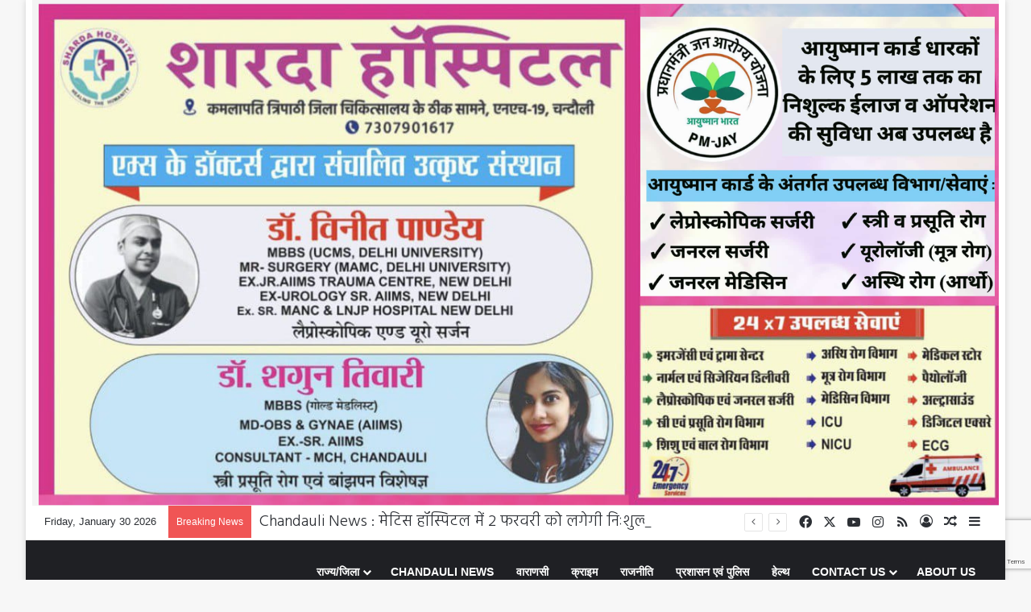

--- FILE ---
content_type: text/html; charset=UTF-8
request_url: https://www.purvanchaltimes.in/tag/%E0%A4%9F%E0%A5%82%E0%A4%9F%E0%A5%80-%E0%A4%86%E0%A4%AB%E0%A4%A4/
body_size: 38243
content:
<!DOCTYPE html>
<html lang="en-US" class="" data-skin="light" prefix="og: http://ogp.me/ns# fb: http://ogp.me/ns/fb#">
<head>
	<meta charset="UTF-8" />
	<link rel="profile" href="https://gmpg.org/xfn/11" />
	
<meta http-equiv='x-dns-prefetch-control' content='on'>
<link rel='dns-prefetch' href='//cdnjs.cloudflare.com' />
<link rel='dns-prefetch' href='//ajax.googleapis.com' />
<link rel='dns-prefetch' href='//fonts.googleapis.com' />
<link rel='dns-prefetch' href='//fonts.gstatic.com' />
<link rel='dns-prefetch' href='//s.gravatar.com' />
<link rel='dns-prefetch' href='//www.google-analytics.com' />
<link rel='preload' as='script' href='https://ajax.googleapis.com/ajax/libs/webfont/1/webfont.js'>
<style>
#wpadminbar #wp-admin-bar-wccp_free_top_button .ab-icon:before {
	content: "\f160";
	color: #02CA02;
	top: 3px;
}
#wpadminbar #wp-admin-bar-wccp_free_top_button .ab-icon {
	transform: rotate(45deg);
}
</style>
<meta name='robots' content='index, follow, max-image-preview:large, max-snippet:-1, max-video-preview:-1' />
	<style>img:is([sizes="auto" i], [sizes^="auto," i]) { contain-intrinsic-size: 3000px 1500px }</style>
	
	<!-- This site is optimized with the Yoast SEO plugin v26.4 - https://yoast.com/wordpress/plugins/seo/ -->
	<title>टूटी आफत Archives -</title>
	<link rel="canonical" href="https://www.purvanchaltimes.in/tag/टूटी-आफत/" />
	<meta property="og:locale" content="en_US" />
	<meta property="og:type" content="article" />
	<meta property="og:title" content="टूटी आफत Archives -" />
	<meta property="og:url" content="https://www.purvanchaltimes.in/tag/टूटी-आफत/" />
	<meta property="og:image" content="https://www.purvanchaltimes.in/wp-content/uploads/2021/10/Purvanchal-Times-png.png" />
	<meta property="og:image:width" content="2113" />
	<meta property="og:image:height" content="347" />
	<meta property="og:image:type" content="image/png" />
	<meta name="twitter:card" content="summary_large_image" />
	<meta name="twitter:site" content="@ptimesofficial" />
	<script type="application/ld+json" class="yoast-schema-graph">{"@context":"https://schema.org","@graph":[{"@type":"CollectionPage","@id":"https://www.purvanchaltimes.in/tag/%e0%a4%9f%e0%a5%82%e0%a4%9f%e0%a5%80-%e0%a4%86%e0%a4%ab%e0%a4%a4/","url":"https://www.purvanchaltimes.in/tag/%e0%a4%9f%e0%a5%82%e0%a4%9f%e0%a5%80-%e0%a4%86%e0%a4%ab%e0%a4%a4/","name":"टूटी आफत Archives -","isPartOf":{"@id":"https://www.purvanchaltimes.in/#website"},"primaryImageOfPage":{"@id":"https://www.purvanchaltimes.in/tag/%e0%a4%9f%e0%a5%82%e0%a4%9f%e0%a5%80-%e0%a4%86%e0%a4%ab%e0%a4%a4/#primaryimage"},"image":{"@id":"https://www.purvanchaltimes.in/tag/%e0%a4%9f%e0%a5%82%e0%a4%9f%e0%a5%80-%e0%a4%86%e0%a4%ab%e0%a4%a4/#primaryimage"},"thumbnailUrl":"https://www.purvanchaltimes.in/wp-content/uploads/2022/09/61435df2-7f25-47ca-b4f3-8b34a86e29c5.jpg","breadcrumb":{"@id":"https://www.purvanchaltimes.in/tag/%e0%a4%9f%e0%a5%82%e0%a4%9f%e0%a5%80-%e0%a4%86%e0%a4%ab%e0%a4%a4/#breadcrumb"},"inLanguage":"en-US"},{"@type":"ImageObject","inLanguage":"en-US","@id":"https://www.purvanchaltimes.in/tag/%e0%a4%9f%e0%a5%82%e0%a4%9f%e0%a5%80-%e0%a4%86%e0%a4%ab%e0%a4%a4/#primaryimage","url":"https://www.purvanchaltimes.in/wp-content/uploads/2022/09/61435df2-7f25-47ca-b4f3-8b34a86e29c5.jpg","contentUrl":"https://www.purvanchaltimes.in/wp-content/uploads/2022/09/61435df2-7f25-47ca-b4f3-8b34a86e29c5.jpg","width":960,"height":1280},{"@type":"BreadcrumbList","@id":"https://www.purvanchaltimes.in/tag/%e0%a4%9f%e0%a5%82%e0%a4%9f%e0%a5%80-%e0%a4%86%e0%a4%ab%e0%a4%a4/#breadcrumb","itemListElement":[{"@type":"ListItem","position":1,"name":"Home","item":"https://www.purvanchaltimes.in/"},{"@type":"ListItem","position":2,"name":"टूटी आफत"}]},{"@type":"WebSite","@id":"https://www.purvanchaltimes.in/#website","url":"https://www.purvanchaltimes.in/","name":"PurvanchalTimes","description":"Apki khabar Apka Time","publisher":{"@id":"https://www.purvanchaltimes.in/#organization"},"alternateName":"पूर्वांचल टाइम्स","potentialAction":[{"@type":"SearchAction","target":{"@type":"EntryPoint","urlTemplate":"https://www.purvanchaltimes.in/?s={search_term_string}"},"query-input":{"@type":"PropertyValueSpecification","valueRequired":true,"valueName":"search_term_string"}}],"inLanguage":"en-US"},{"@type":"Organization","@id":"https://www.purvanchaltimes.in/#organization","name":"पूर्वांचल Times","alternateName":"पूर्वांचल टाइम्स","url":"https://www.purvanchaltimes.in/","logo":{"@type":"ImageObject","inLanguage":"en-US","@id":"https://www.purvanchaltimes.in/#/schema/logo/image/","url":"https://www.purvanchaltimes.in/wp-content/uploads/2022/12/Purvanchal-Times-png.png","contentUrl":"https://www.purvanchaltimes.in/wp-content/uploads/2022/12/Purvanchal-Times-png.png","width":2113,"height":347,"caption":"पूर्वांचल Times"},"image":{"@id":"https://www.purvanchaltimes.in/#/schema/logo/image/"},"sameAs":["https://www.facebook.com/ptimesofficial","https://x.com/ptimesofficial","https://www.instagram.com/ptimesofficial/","https://www.youtube.com/c/PurvanchalTimesIn"]}]}</script>
	<!-- / Yoast SEO plugin. -->


<link rel='dns-prefetch' href='//www.googletagmanager.com' />
<link rel='dns-prefetch' href='//pagead2.googlesyndication.com' />
<link rel="alternate" type="application/rss+xml" title=" &raquo; Feed" href="https://www.purvanchaltimes.in/feed/" />
<link rel="alternate" type="application/rss+xml" title=" &raquo; Comments Feed" href="https://www.purvanchaltimes.in/comments/feed/" />
		<script type="text/javascript">
			try {
				if( 'undefined' != typeof localStorage ){
					var tieSkin = localStorage.getItem('tie-skin');
				}

				
				var html = document.getElementsByTagName('html')[0].classList,
						htmlSkin = 'light';

				if( html.contains('dark-skin') ){
					htmlSkin = 'dark';
				}

				if( tieSkin != null && tieSkin != htmlSkin ){
					html.add('tie-skin-inverted');
					var tieSkinInverted = true;
				}

				if( tieSkin == 'dark' ){
					html.add('dark-skin');
				}
				else if( tieSkin == 'light' ){
					html.remove( 'dark-skin' );
				}
				
			} catch(e) { console.log( e ) }

		</script>
		<link rel="alternate" type="application/rss+xml" title=" &raquo; टूटी आफत Tag Feed" href="https://www.purvanchaltimes.in/tag/%e0%a4%9f%e0%a5%82%e0%a4%9f%e0%a5%80-%e0%a4%86%e0%a4%ab%e0%a4%a4/feed/" />

		<style type="text/css">
			:root{				
			--tie-preset-gradient-1: linear-gradient(135deg, rgba(6, 147, 227, 1) 0%, rgb(155, 81, 224) 100%);
			--tie-preset-gradient-2: linear-gradient(135deg, rgb(122, 220, 180) 0%, rgb(0, 208, 130) 100%);
			--tie-preset-gradient-3: linear-gradient(135deg, rgba(252, 185, 0, 1) 0%, rgba(255, 105, 0, 1) 100%);
			--tie-preset-gradient-4: linear-gradient(135deg, rgba(255, 105, 0, 1) 0%, rgb(207, 46, 46) 100%);
			--tie-preset-gradient-5: linear-gradient(135deg, rgb(238, 238, 238) 0%, rgb(169, 184, 195) 100%);
			--tie-preset-gradient-6: linear-gradient(135deg, rgb(74, 234, 220) 0%, rgb(151, 120, 209) 20%, rgb(207, 42, 186) 40%, rgb(238, 44, 130) 60%, rgb(251, 105, 98) 80%, rgb(254, 248, 76) 100%);
			--tie-preset-gradient-7: linear-gradient(135deg, rgb(255, 206, 236) 0%, rgb(152, 150, 240) 100%);
			--tie-preset-gradient-8: linear-gradient(135deg, rgb(254, 205, 165) 0%, rgb(254, 45, 45) 50%, rgb(107, 0, 62) 100%);
			--tie-preset-gradient-9: linear-gradient(135deg, rgb(255, 203, 112) 0%, rgb(199, 81, 192) 50%, rgb(65, 88, 208) 100%);
			--tie-preset-gradient-10: linear-gradient(135deg, rgb(255, 245, 203) 0%, rgb(182, 227, 212) 50%, rgb(51, 167, 181) 100%);
			--tie-preset-gradient-11: linear-gradient(135deg, rgb(202, 248, 128) 0%, rgb(113, 206, 126) 100%);
			--tie-preset-gradient-12: linear-gradient(135deg, rgb(2, 3, 129) 0%, rgb(40, 116, 252) 100%);
			--tie-preset-gradient-13: linear-gradient(135deg, #4D34FA, #ad34fa);
			--tie-preset-gradient-14: linear-gradient(135deg, #0057FF, #31B5FF);
			--tie-preset-gradient-15: linear-gradient(135deg, #FF007A, #FF81BD);
			--tie-preset-gradient-16: linear-gradient(135deg, #14111E, #4B4462);
			--tie-preset-gradient-17: linear-gradient(135deg, #F32758, #FFC581);

			
					--main-nav-background: #1f2024;
					--main-nav-secondry-background: rgba(0,0,0,0.2);
					--main-nav-primary-color: #0088ff;
					--main-nav-contrast-primary-color: #FFFFFF;
					--main-nav-text-color: #FFFFFF;
					--main-nav-secondry-text-color: rgba(225,255,255,0.5);
					--main-nav-main-border-color: rgba(255,255,255,0.07);
					--main-nav-secondry-border-color: rgba(255,255,255,0.04);
				
			}
		</style>
	<link rel="alternate" type="application/rss+xml" title=" &raquo; Stories Feed" href="https://www.purvanchaltimes.in/web-stories/feed/"><meta name="viewport" content="width=device-width, initial-scale=1.0" /><script type="text/javascript">
/* <![CDATA[ */
window._wpemojiSettings = {"baseUrl":"https:\/\/s.w.org\/images\/core\/emoji\/16.0.1\/72x72\/","ext":".png","svgUrl":"https:\/\/s.w.org\/images\/core\/emoji\/16.0.1\/svg\/","svgExt":".svg","source":{"concatemoji":"https:\/\/www.purvanchaltimes.in\/wp-includes\/js\/wp-emoji-release.min.js?ver=6.8.3"}};
/*! This file is auto-generated */
!function(s,n){var o,i,e;function c(e){try{var t={supportTests:e,timestamp:(new Date).valueOf()};sessionStorage.setItem(o,JSON.stringify(t))}catch(e){}}function p(e,t,n){e.clearRect(0,0,e.canvas.width,e.canvas.height),e.fillText(t,0,0);var t=new Uint32Array(e.getImageData(0,0,e.canvas.width,e.canvas.height).data),a=(e.clearRect(0,0,e.canvas.width,e.canvas.height),e.fillText(n,0,0),new Uint32Array(e.getImageData(0,0,e.canvas.width,e.canvas.height).data));return t.every(function(e,t){return e===a[t]})}function u(e,t){e.clearRect(0,0,e.canvas.width,e.canvas.height),e.fillText(t,0,0);for(var n=e.getImageData(16,16,1,1),a=0;a<n.data.length;a++)if(0!==n.data[a])return!1;return!0}function f(e,t,n,a){switch(t){case"flag":return n(e,"\ud83c\udff3\ufe0f\u200d\u26a7\ufe0f","\ud83c\udff3\ufe0f\u200b\u26a7\ufe0f")?!1:!n(e,"\ud83c\udde8\ud83c\uddf6","\ud83c\udde8\u200b\ud83c\uddf6")&&!n(e,"\ud83c\udff4\udb40\udc67\udb40\udc62\udb40\udc65\udb40\udc6e\udb40\udc67\udb40\udc7f","\ud83c\udff4\u200b\udb40\udc67\u200b\udb40\udc62\u200b\udb40\udc65\u200b\udb40\udc6e\u200b\udb40\udc67\u200b\udb40\udc7f");case"emoji":return!a(e,"\ud83e\udedf")}return!1}function g(e,t,n,a){var r="undefined"!=typeof WorkerGlobalScope&&self instanceof WorkerGlobalScope?new OffscreenCanvas(300,150):s.createElement("canvas"),o=r.getContext("2d",{willReadFrequently:!0}),i=(o.textBaseline="top",o.font="600 32px Arial",{});return e.forEach(function(e){i[e]=t(o,e,n,a)}),i}function t(e){var t=s.createElement("script");t.src=e,t.defer=!0,s.head.appendChild(t)}"undefined"!=typeof Promise&&(o="wpEmojiSettingsSupports",i=["flag","emoji"],n.supports={everything:!0,everythingExceptFlag:!0},e=new Promise(function(e){s.addEventListener("DOMContentLoaded",e,{once:!0})}),new Promise(function(t){var n=function(){try{var e=JSON.parse(sessionStorage.getItem(o));if("object"==typeof e&&"number"==typeof e.timestamp&&(new Date).valueOf()<e.timestamp+604800&&"object"==typeof e.supportTests)return e.supportTests}catch(e){}return null}();if(!n){if("undefined"!=typeof Worker&&"undefined"!=typeof OffscreenCanvas&&"undefined"!=typeof URL&&URL.createObjectURL&&"undefined"!=typeof Blob)try{var e="postMessage("+g.toString()+"("+[JSON.stringify(i),f.toString(),p.toString(),u.toString()].join(",")+"));",a=new Blob([e],{type:"text/javascript"}),r=new Worker(URL.createObjectURL(a),{name:"wpTestEmojiSupports"});return void(r.onmessage=function(e){c(n=e.data),r.terminate(),t(n)})}catch(e){}c(n=g(i,f,p,u))}t(n)}).then(function(e){for(var t in e)n.supports[t]=e[t],n.supports.everything=n.supports.everything&&n.supports[t],"flag"!==t&&(n.supports.everythingExceptFlag=n.supports.everythingExceptFlag&&n.supports[t]);n.supports.everythingExceptFlag=n.supports.everythingExceptFlag&&!n.supports.flag,n.DOMReady=!1,n.readyCallback=function(){n.DOMReady=!0}}).then(function(){return e}).then(function(){var e;n.supports.everything||(n.readyCallback(),(e=n.source||{}).concatemoji?t(e.concatemoji):e.wpemoji&&e.twemoji&&(t(e.twemoji),t(e.wpemoji)))}))}((window,document),window._wpemojiSettings);
/* ]]> */
</script>
<style id='wp-emoji-styles-inline-css' type='text/css'>

	img.wp-smiley, img.emoji {
		display: inline !important;
		border: none !important;
		box-shadow: none !important;
		height: 1em !important;
		width: 1em !important;
		margin: 0 0.07em !important;
		vertical-align: -0.1em !important;
		background: none !important;
		padding: 0 !important;
	}
</style>
<style id='co-authors-plus-coauthors-style-inline-css' type='text/css'>
.wp-block-co-authors-plus-coauthors.is-layout-flow [class*=wp-block-co-authors-plus]{display:inline}

</style>
<style id='co-authors-plus-avatar-style-inline-css' type='text/css'>
.wp-block-co-authors-plus-avatar :where(img){height:auto;max-width:100%;vertical-align:bottom}.wp-block-co-authors-plus-coauthors.is-layout-flow .wp-block-co-authors-plus-avatar :where(img){vertical-align:middle}.wp-block-co-authors-plus-avatar:is(.alignleft,.alignright){display:table}.wp-block-co-authors-plus-avatar.aligncenter{display:table;margin-inline:auto}

</style>
<style id='co-authors-plus-image-style-inline-css' type='text/css'>
.wp-block-co-authors-plus-image{margin-bottom:0}.wp-block-co-authors-plus-image :where(img){height:auto;max-width:100%;vertical-align:bottom}.wp-block-co-authors-plus-coauthors.is-layout-flow .wp-block-co-authors-plus-image :where(img){vertical-align:middle}.wp-block-co-authors-plus-image:is(.alignfull,.alignwide) :where(img){width:100%}.wp-block-co-authors-plus-image:is(.alignleft,.alignright){display:table}.wp-block-co-authors-plus-image.aligncenter{display:table;margin-inline:auto}

</style>
<style id='global-styles-inline-css' type='text/css'>
:root{--wp--preset--aspect-ratio--square: 1;--wp--preset--aspect-ratio--4-3: 4/3;--wp--preset--aspect-ratio--3-4: 3/4;--wp--preset--aspect-ratio--3-2: 3/2;--wp--preset--aspect-ratio--2-3: 2/3;--wp--preset--aspect-ratio--16-9: 16/9;--wp--preset--aspect-ratio--9-16: 9/16;--wp--preset--color--black: #000000;--wp--preset--color--cyan-bluish-gray: #abb8c3;--wp--preset--color--white: #ffffff;--wp--preset--color--pale-pink: #f78da7;--wp--preset--color--vivid-red: #cf2e2e;--wp--preset--color--luminous-vivid-orange: #ff6900;--wp--preset--color--luminous-vivid-amber: #fcb900;--wp--preset--color--light-green-cyan: #7bdcb5;--wp--preset--color--vivid-green-cyan: #00d084;--wp--preset--color--pale-cyan-blue: #8ed1fc;--wp--preset--color--vivid-cyan-blue: #0693e3;--wp--preset--color--vivid-purple: #9b51e0;--wp--preset--color--global-color: #0088ff;--wp--preset--gradient--vivid-cyan-blue-to-vivid-purple: linear-gradient(135deg,rgba(6,147,227,1) 0%,rgb(155,81,224) 100%);--wp--preset--gradient--light-green-cyan-to-vivid-green-cyan: linear-gradient(135deg,rgb(122,220,180) 0%,rgb(0,208,130) 100%);--wp--preset--gradient--luminous-vivid-amber-to-luminous-vivid-orange: linear-gradient(135deg,rgba(252,185,0,1) 0%,rgba(255,105,0,1) 100%);--wp--preset--gradient--luminous-vivid-orange-to-vivid-red: linear-gradient(135deg,rgba(255,105,0,1) 0%,rgb(207,46,46) 100%);--wp--preset--gradient--very-light-gray-to-cyan-bluish-gray: linear-gradient(135deg,rgb(238,238,238) 0%,rgb(169,184,195) 100%);--wp--preset--gradient--cool-to-warm-spectrum: linear-gradient(135deg,rgb(74,234,220) 0%,rgb(151,120,209) 20%,rgb(207,42,186) 40%,rgb(238,44,130) 60%,rgb(251,105,98) 80%,rgb(254,248,76) 100%);--wp--preset--gradient--blush-light-purple: linear-gradient(135deg,rgb(255,206,236) 0%,rgb(152,150,240) 100%);--wp--preset--gradient--blush-bordeaux: linear-gradient(135deg,rgb(254,205,165) 0%,rgb(254,45,45) 50%,rgb(107,0,62) 100%);--wp--preset--gradient--luminous-dusk: linear-gradient(135deg,rgb(255,203,112) 0%,rgb(199,81,192) 50%,rgb(65,88,208) 100%);--wp--preset--gradient--pale-ocean: linear-gradient(135deg,rgb(255,245,203) 0%,rgb(182,227,212) 50%,rgb(51,167,181) 100%);--wp--preset--gradient--electric-grass: linear-gradient(135deg,rgb(202,248,128) 0%,rgb(113,206,126) 100%);--wp--preset--gradient--midnight: linear-gradient(135deg,rgb(2,3,129) 0%,rgb(40,116,252) 100%);--wp--preset--font-size--small: 13px;--wp--preset--font-size--medium: 20px;--wp--preset--font-size--large: 36px;--wp--preset--font-size--x-large: 42px;--wp--preset--spacing--20: 0.44rem;--wp--preset--spacing--30: 0.67rem;--wp--preset--spacing--40: 1rem;--wp--preset--spacing--50: 1.5rem;--wp--preset--spacing--60: 2.25rem;--wp--preset--spacing--70: 3.38rem;--wp--preset--spacing--80: 5.06rem;--wp--preset--shadow--natural: 6px 6px 9px rgba(0, 0, 0, 0.2);--wp--preset--shadow--deep: 12px 12px 50px rgba(0, 0, 0, 0.4);--wp--preset--shadow--sharp: 6px 6px 0px rgba(0, 0, 0, 0.2);--wp--preset--shadow--outlined: 6px 6px 0px -3px rgba(255, 255, 255, 1), 6px 6px rgba(0, 0, 0, 1);--wp--preset--shadow--crisp: 6px 6px 0px rgba(0, 0, 0, 1);}:where(.is-layout-flex){gap: 0.5em;}:where(.is-layout-grid){gap: 0.5em;}body .is-layout-flex{display: flex;}.is-layout-flex{flex-wrap: wrap;align-items: center;}.is-layout-flex > :is(*, div){margin: 0;}body .is-layout-grid{display: grid;}.is-layout-grid > :is(*, div){margin: 0;}:where(.wp-block-columns.is-layout-flex){gap: 2em;}:where(.wp-block-columns.is-layout-grid){gap: 2em;}:where(.wp-block-post-template.is-layout-flex){gap: 1.25em;}:where(.wp-block-post-template.is-layout-grid){gap: 1.25em;}.has-black-color{color: var(--wp--preset--color--black) !important;}.has-cyan-bluish-gray-color{color: var(--wp--preset--color--cyan-bluish-gray) !important;}.has-white-color{color: var(--wp--preset--color--white) !important;}.has-pale-pink-color{color: var(--wp--preset--color--pale-pink) !important;}.has-vivid-red-color{color: var(--wp--preset--color--vivid-red) !important;}.has-luminous-vivid-orange-color{color: var(--wp--preset--color--luminous-vivid-orange) !important;}.has-luminous-vivid-amber-color{color: var(--wp--preset--color--luminous-vivid-amber) !important;}.has-light-green-cyan-color{color: var(--wp--preset--color--light-green-cyan) !important;}.has-vivid-green-cyan-color{color: var(--wp--preset--color--vivid-green-cyan) !important;}.has-pale-cyan-blue-color{color: var(--wp--preset--color--pale-cyan-blue) !important;}.has-vivid-cyan-blue-color{color: var(--wp--preset--color--vivid-cyan-blue) !important;}.has-vivid-purple-color{color: var(--wp--preset--color--vivid-purple) !important;}.has-black-background-color{background-color: var(--wp--preset--color--black) !important;}.has-cyan-bluish-gray-background-color{background-color: var(--wp--preset--color--cyan-bluish-gray) !important;}.has-white-background-color{background-color: var(--wp--preset--color--white) !important;}.has-pale-pink-background-color{background-color: var(--wp--preset--color--pale-pink) !important;}.has-vivid-red-background-color{background-color: var(--wp--preset--color--vivid-red) !important;}.has-luminous-vivid-orange-background-color{background-color: var(--wp--preset--color--luminous-vivid-orange) !important;}.has-luminous-vivid-amber-background-color{background-color: var(--wp--preset--color--luminous-vivid-amber) !important;}.has-light-green-cyan-background-color{background-color: var(--wp--preset--color--light-green-cyan) !important;}.has-vivid-green-cyan-background-color{background-color: var(--wp--preset--color--vivid-green-cyan) !important;}.has-pale-cyan-blue-background-color{background-color: var(--wp--preset--color--pale-cyan-blue) !important;}.has-vivid-cyan-blue-background-color{background-color: var(--wp--preset--color--vivid-cyan-blue) !important;}.has-vivid-purple-background-color{background-color: var(--wp--preset--color--vivid-purple) !important;}.has-black-border-color{border-color: var(--wp--preset--color--black) !important;}.has-cyan-bluish-gray-border-color{border-color: var(--wp--preset--color--cyan-bluish-gray) !important;}.has-white-border-color{border-color: var(--wp--preset--color--white) !important;}.has-pale-pink-border-color{border-color: var(--wp--preset--color--pale-pink) !important;}.has-vivid-red-border-color{border-color: var(--wp--preset--color--vivid-red) !important;}.has-luminous-vivid-orange-border-color{border-color: var(--wp--preset--color--luminous-vivid-orange) !important;}.has-luminous-vivid-amber-border-color{border-color: var(--wp--preset--color--luminous-vivid-amber) !important;}.has-light-green-cyan-border-color{border-color: var(--wp--preset--color--light-green-cyan) !important;}.has-vivid-green-cyan-border-color{border-color: var(--wp--preset--color--vivid-green-cyan) !important;}.has-pale-cyan-blue-border-color{border-color: var(--wp--preset--color--pale-cyan-blue) !important;}.has-vivid-cyan-blue-border-color{border-color: var(--wp--preset--color--vivid-cyan-blue) !important;}.has-vivid-purple-border-color{border-color: var(--wp--preset--color--vivid-purple) !important;}.has-vivid-cyan-blue-to-vivid-purple-gradient-background{background: var(--wp--preset--gradient--vivid-cyan-blue-to-vivid-purple) !important;}.has-light-green-cyan-to-vivid-green-cyan-gradient-background{background: var(--wp--preset--gradient--light-green-cyan-to-vivid-green-cyan) !important;}.has-luminous-vivid-amber-to-luminous-vivid-orange-gradient-background{background: var(--wp--preset--gradient--luminous-vivid-amber-to-luminous-vivid-orange) !important;}.has-luminous-vivid-orange-to-vivid-red-gradient-background{background: var(--wp--preset--gradient--luminous-vivid-orange-to-vivid-red) !important;}.has-very-light-gray-to-cyan-bluish-gray-gradient-background{background: var(--wp--preset--gradient--very-light-gray-to-cyan-bluish-gray) !important;}.has-cool-to-warm-spectrum-gradient-background{background: var(--wp--preset--gradient--cool-to-warm-spectrum) !important;}.has-blush-light-purple-gradient-background{background: var(--wp--preset--gradient--blush-light-purple) !important;}.has-blush-bordeaux-gradient-background{background: var(--wp--preset--gradient--blush-bordeaux) !important;}.has-luminous-dusk-gradient-background{background: var(--wp--preset--gradient--luminous-dusk) !important;}.has-pale-ocean-gradient-background{background: var(--wp--preset--gradient--pale-ocean) !important;}.has-electric-grass-gradient-background{background: var(--wp--preset--gradient--electric-grass) !important;}.has-midnight-gradient-background{background: var(--wp--preset--gradient--midnight) !important;}.has-small-font-size{font-size: var(--wp--preset--font-size--small) !important;}.has-medium-font-size{font-size: var(--wp--preset--font-size--medium) !important;}.has-large-font-size{font-size: var(--wp--preset--font-size--large) !important;}.has-x-large-font-size{font-size: var(--wp--preset--font-size--x-large) !important;}
:where(.wp-block-post-template.is-layout-flex){gap: 1.25em;}:where(.wp-block-post-template.is-layout-grid){gap: 1.25em;}
:where(.wp-block-columns.is-layout-flex){gap: 2em;}:where(.wp-block-columns.is-layout-grid){gap: 2em;}
:root :where(.wp-block-pullquote){font-size: 1.5em;line-height: 1.6;}
</style>
<link rel='stylesheet' id='contact-form-7-css' href='https://www.purvanchaltimes.in/wp-content/plugins/contact-form-7/includes/css/styles.css?ver=6.1.3' type='text/css' media='all' />
<link rel='stylesheet' id='wmvp-style-videos-list-css' href='https://www.purvanchaltimes.in/wp-content/plugins/wm-video-playlists/assets/css/style.css?ver=1.0.2' type='text/css' media='all' />
<link rel='stylesheet' id='tie-css-base-css' href='https://www.purvanchaltimes.in/wp-content/themes/jannah/assets/css/base.min.css?ver=7.6.3' type='text/css' media='all' />
<link rel='stylesheet' id='tie-css-styles-css' href='https://www.purvanchaltimes.in/wp-content/themes/jannah/assets/css/style.min.css?ver=7.6.3' type='text/css' media='all' />
<link rel='stylesheet' id='tie-css-widgets-css' href='https://www.purvanchaltimes.in/wp-content/themes/jannah/assets/css/widgets.min.css?ver=7.6.3' type='text/css' media='all' />
<link rel='stylesheet' id='tie-css-helpers-css' href='https://www.purvanchaltimes.in/wp-content/themes/jannah/assets/css/helpers.min.css?ver=7.6.3' type='text/css' media='all' />
<link rel='stylesheet' id='tie-fontawesome5-css' href='https://www.purvanchaltimes.in/wp-content/themes/jannah/assets/css/fontawesome.css?ver=7.6.3' type='text/css' media='all' />
<link rel='stylesheet' id='tie-css-ilightbox-css' href='https://www.purvanchaltimes.in/wp-content/themes/jannah/assets/ilightbox/dark-skin/skin.css?ver=7.6.3' type='text/css' media='all' />
<link rel='stylesheet' id='tie-css-shortcodes-css' href='https://www.purvanchaltimes.in/wp-content/themes/jannah/assets/css/plugins/shortcodes.min.css?ver=7.6.3' type='text/css' media='all' />
<link rel='stylesheet' id='taqyeem-styles-css' href='https://www.purvanchaltimes.in/wp-content/themes/jannah/assets/css/plugins/taqyeem.min.css?ver=7.6.3' type='text/css' media='all' />
<style id='taqyeem-styles-inline-css' type='text/css'>
.wf-active .logo-text,.wf-active h1,.wf-active h2,.wf-active h3,.wf-active h4,.wf-active h5,.wf-active h6,.wf-active .the-subtitle{font-family: 'Poppins';}blockquote p{font-family: 'Times New Roman',Times,serif;}#main-nav .main-menu > ul > li > a{text-transform: uppercase;}.tie-weather-widget.widget,.container-wrapper{box-shadow: 0 5px 15px 0 rgba(0,0,0,0.05);}.dark-skin .tie-weather-widget.widget,.dark-skin .container-wrapper{box-shadow: 0 5px 15px 0 rgba(0,0,0,0.2);}#background-stream-cover{background-image: url(https://www.purvanchaltimes.in/wp-content/uploads/2023/05/Sharda-Ishan-1.gif);background-repeat: no-repeat;background-size: initial; background-attachment: scroll;background-position: center center;}.tie-cat-2190,.tie-cat-item-2190 > span{background-color:#e67e22 !important;color:#FFFFFF !important;}.tie-cat-2190:after{border-top-color:#e67e22 !important;}.tie-cat-2190:hover{background-color:#c86004 !important;}.tie-cat-2190:hover:after{border-top-color:#c86004 !important;}.tie-cat-2191,.tie-cat-item-2191 > span{background-color:#2ecc71 !important;color:#FFFFFF !important;}.tie-cat-2191:after{border-top-color:#2ecc71 !important;}.tie-cat-2191:hover{background-color:#10ae53 !important;}.tie-cat-2191:hover:after{border-top-color:#10ae53 !important;}.tie-cat-2192,.tie-cat-item-2192 > span{background-color:#9b59b6 !important;color:#FFFFFF !important;}.tie-cat-2192:after{border-top-color:#9b59b6 !important;}.tie-cat-2192:hover{background-color:#7d3b98 !important;}.tie-cat-2192:hover:after{border-top-color:#7d3b98 !important;}.tie-cat-2193,.tie-cat-item-2193 > span{background-color:#34495e !important;color:#FFFFFF !important;}.tie-cat-2193:after{border-top-color:#34495e !important;}.tie-cat-2193:hover{background-color:#162b40 !important;}.tie-cat-2193:hover:after{border-top-color:#162b40 !important;}.tie-cat-2194,.tie-cat-item-2194 > span{background-color:#795548 !important;color:#FFFFFF !important;}.tie-cat-2194:after{border-top-color:#795548 !important;}.tie-cat-2194:hover{background-color:#5b372a !important;}.tie-cat-2194:hover:after{border-top-color:#5b372a !important;}.tie-cat-2186,.tie-cat-item-2186 > span{background-color:#4CAF50 !important;color:#FFFFFF !important;}.tie-cat-2186:after{border-top-color:#4CAF50 !important;}.tie-cat-2186:hover{background-color:#2e9132 !important;}.tie-cat-2186:hover:after{border-top-color:#2e9132 !important;}@media (max-width: 1250px){.share-buttons-sticky{display: none;}}@media (max-width: 991px){.side-aside.normal-side{background: #2f88d6;background: -webkit-linear-gradient(135deg,#5933a2,#2f88d6 );background: -moz-linear-gradient(135deg,#5933a2,#2f88d6 );background: -o-linear-gradient(135deg,#5933a2,#2f88d6 );background: linear-gradient(135deg,#2f88d6,#5933a2 );}}.tie-insta-header {margin-bottom: 15px;}.tie-insta-avatar a {width: 70px;height: 70px;display: block;position: relative;float: left;margin-right: 15px;margin-bottom: 15px;}.tie-insta-avatar a:before {content: "";position: absolute;width: calc(100% + 6px);height: calc(100% + 6px);left: -3px;top: -3px;border-radius: 50%;background: #d6249f;background: radial-gradient(circle at 30% 107%,#fdf497 0%,#fdf497 5%,#fd5949 45%,#d6249f 60%,#285AEB 90%);}.tie-insta-avatar a:after {position: absolute;content: "";width: calc(100% + 3px);height: calc(100% + 3px);left: -2px;top: -2px;border-radius: 50%;background: #fff;}.dark-skin .tie-insta-avatar a:after {background: #27292d;}.tie-insta-avatar img {border-radius: 50%;position: relative;z-index: 2;transition: all 0.25s;}.tie-insta-avatar img:hover {box-shadow: 0px 0px 15px 0 #6b54c6;}.tie-insta-info {font-size: 1.3em;font-weight: bold;margin-bottom: 5px;}.web-stories-list{position: relative;z-index: 1;}.mag-box .web-stories-list {margin-bottom: 10px;margin-top: 10px;}.web-stories-list__story-poster:after {transition: opacity 0.2s;}.web-stories-list__story:hover .web-stories-list__story-poster:after {opacity: 0.6;}.web-stories-list.is-view-type-carousel .web-stories-list__story,.web-stories-list.is-view-type-grid .web-stories-list__story{min-width: 0 !important;}.is-view-type-circles.is-carousel .web-stories-list__inner-wrapper .web-stories-list__story:not(.visible){height: var(--ws-circle-size);overflow: hidden;}.is-view-type-list .web-stories-list__inner-wrapper{display: flex;flex-wrap: wrap;}.is-view-type-list .web-stories-list__inner-wrapper > * {flex: 0 0 49%;margin: 0 0.5%;}@media (min-width: 676px) {.is-view-type-carousel .web-stories-list__carousel:not(.glider){height: 277px;}}
</style>
<script type="text/javascript" src="https://www.purvanchaltimes.in/wp-includes/js/jquery/jquery.min.js?ver=3.7.1" id="jquery-core-js"></script>
<script type="text/javascript" src="https://www.purvanchaltimes.in/wp-includes/js/jquery/jquery-migrate.min.js?ver=3.4.1" id="jquery-migrate-js"></script>

<!-- Google tag (gtag.js) snippet added by Site Kit -->
<!-- Google Analytics snippet added by Site Kit -->
<script type="text/javascript" src="https://www.googletagmanager.com/gtag/js?id=G-VPX164Q8N3" id="google_gtagjs-js" async></script>
<script type="text/javascript" id="google_gtagjs-js-after">
/* <![CDATA[ */
window.dataLayer = window.dataLayer || [];function gtag(){dataLayer.push(arguments);}
gtag("set","linker",{"domains":["www.purvanchaltimes.in"]});
gtag("js", new Date());
gtag("set", "developer_id.dZTNiMT", true);
gtag("config", "G-VPX164Q8N3");
/* ]]> */
</script>
<link rel="https://api.w.org/" href="https://www.purvanchaltimes.in/wp-json/" /><link rel="alternate" title="JSON" type="application/json" href="https://www.purvanchaltimes.in/wp-json/wp/v2/tags/5361" /><link rel="EditURI" type="application/rsd+xml" title="RSD" href="https://www.purvanchaltimes.in/xmlrpc.php?rsd" />
<meta name="generator" content="WordPress 6.8.3" />
	<link rel="preconnect" href="https://fonts.googleapis.com">
	<link rel="preconnect" href="https://fonts.gstatic.com">
	<link href='https://fonts.googleapis.com/css2?display=swap&family=Hind:wght@300;700' rel='stylesheet'>		<meta property="fb:pages" content="104422128079232" />
		<meta name="generator" content="Site Kit by Google 1.166.0" /><script type='text/javascript'>
/* <![CDATA[ */
var taqyeem = {"ajaxurl":"https://www.purvanchaltimes.in/wp-admin/admin-ajax.php" , "your_rating":"Your Rating:"};
/* ]]> */
</script>

<style>html:not(.dark-skin) .light-skin{--wmvp-playlist-head-bg: var(--brand-color);--wmvp-playlist-head-color: var(--bright-color);--wmvp-current-video-bg: #f2f4f5;--wmvp-current-video-color: #000;--wmvp-playlist-bg: #fff;--wmvp-playlist-color: #000;--wmvp-playlist-outer-border: 1px solid rgba(0,0,0,0.07);--wmvp-playlist-inner-border-color: rgba(0,0,0,0.07);}</style><style>.dark-skin{--wmvp-playlist-head-bg: #131416;--wmvp-playlist-head-color: #fff;--wmvp-current-video-bg: #24262a;--wmvp-current-video-color: #fff;--wmvp-playlist-bg: #1a1b1f;--wmvp-playlist-color: #fff;--wmvp-playlist-outer-border: 1px solid rgba(0,0,0,0.07);--wmvp-playlist-inner-border-color: rgba(255,255,255,0.05);}</style><script id="wpcp_disable_selection" type="text/javascript">
var image_save_msg='You are not allowed to save images!';
	var no_menu_msg='Context Menu disabled!';
	var smessage = "Content is protected !!";

function disableEnterKey(e)
{
	var elemtype = e.target.tagName;
	
	elemtype = elemtype.toUpperCase();
	
	if (elemtype == "TEXT" || elemtype == "TEXTAREA" || elemtype == "INPUT" || elemtype == "PASSWORD" || elemtype == "SELECT" || elemtype == "OPTION" || elemtype == "EMBED")
	{
		elemtype = 'TEXT';
	}
	
	if (e.ctrlKey){
     var key;
     if(window.event)
          key = window.event.keyCode;     //IE
     else
          key = e.which;     //firefox (97)
    //if (key != 17) alert(key);
     if (elemtype!= 'TEXT' && (key == 97 || key == 65 || key == 67 || key == 99 || key == 88 || key == 120 || key == 26 || key == 85  || key == 86 || key == 83 || key == 43 || key == 73))
     {
		if(wccp_free_iscontenteditable(e)) return true;
		show_wpcp_message('You are not allowed to copy content or view source');
		return false;
     }else
     	return true;
     }
}


/*For contenteditable tags*/
function wccp_free_iscontenteditable(e)
{
	var e = e || window.event; // also there is no e.target property in IE. instead IE uses window.event.srcElement
  	
	var target = e.target || e.srcElement;

	var elemtype = e.target.nodeName;
	
	elemtype = elemtype.toUpperCase();
	
	var iscontenteditable = "false";
		
	if(typeof target.getAttribute!="undefined" ) iscontenteditable = target.getAttribute("contenteditable"); // Return true or false as string
	
	var iscontenteditable2 = false;
	
	if(typeof target.isContentEditable!="undefined" ) iscontenteditable2 = target.isContentEditable; // Return true or false as boolean

	if(target.parentElement.isContentEditable) iscontenteditable2 = true;
	
	if (iscontenteditable == "true" || iscontenteditable2 == true)
	{
		if(typeof target.style!="undefined" ) target.style.cursor = "text";
		
		return true;
	}
}

////////////////////////////////////
function disable_copy(e)
{	
	var e = e || window.event; // also there is no e.target property in IE. instead IE uses window.event.srcElement
	
	var elemtype = e.target.tagName;
	
	elemtype = elemtype.toUpperCase();
	
	if (elemtype == "TEXT" || elemtype == "TEXTAREA" || elemtype == "INPUT" || elemtype == "PASSWORD" || elemtype == "SELECT" || elemtype == "OPTION" || elemtype == "EMBED")
	{
		elemtype = 'TEXT';
	}
	
	if(wccp_free_iscontenteditable(e)) return true;
	
	var isSafari = /Safari/.test(navigator.userAgent) && /Apple Computer/.test(navigator.vendor);
	
	var checker_IMG = '';
	if (elemtype == "IMG" && checker_IMG == 'checked' && e.detail >= 2) {show_wpcp_message(alertMsg_IMG);return false;}
	if (elemtype != "TEXT")
	{
		if (smessage !== "" && e.detail == 2)
			show_wpcp_message(smessage);
		
		if (isSafari)
			return true;
		else
			return false;
	}	
}

//////////////////////////////////////////
function disable_copy_ie()
{
	var e = e || window.event;
	var elemtype = window.event.srcElement.nodeName;
	elemtype = elemtype.toUpperCase();
	if(wccp_free_iscontenteditable(e)) return true;
	if (elemtype == "IMG") {show_wpcp_message(alertMsg_IMG);return false;}
	if (elemtype != "TEXT" && elemtype != "TEXTAREA" && elemtype != "INPUT" && elemtype != "PASSWORD" && elemtype != "SELECT" && elemtype != "OPTION" && elemtype != "EMBED")
	{
		return false;
	}
}	
function reEnable()
{
	return true;
}
document.onkeydown = disableEnterKey;
document.onselectstart = disable_copy_ie;
if(navigator.userAgent.indexOf('MSIE')==-1)
{
	document.onmousedown = disable_copy;
	document.onclick = reEnable;
}
function disableSelection(target)
{
    //For IE This code will work
    if (typeof target.onselectstart!="undefined")
    target.onselectstart = disable_copy_ie;
    
    //For Firefox This code will work
    else if (typeof target.style.MozUserSelect!="undefined")
    {target.style.MozUserSelect="none";}
    
    //All other  (ie: Opera) This code will work
    else
    target.onmousedown=function(){return false}
    target.style.cursor = "default";
}
//Calling the JS function directly just after body load
window.onload = function(){disableSelection(document.body);};

//////////////////special for safari Start////////////////
var onlongtouch;
var timer;
var touchduration = 1000; //length of time we want the user to touch before we do something

var elemtype = "";
function touchstart(e) {
	var e = e || window.event;
  // also there is no e.target property in IE.
  // instead IE uses window.event.srcElement
  	var target = e.target || e.srcElement;
	
	elemtype = window.event.srcElement.nodeName;
	
	elemtype = elemtype.toUpperCase();
	
	if(!wccp_pro_is_passive()) e.preventDefault();
	if (!timer) {
		timer = setTimeout(onlongtouch, touchduration);
	}
}

function touchend() {
    //stops short touches from firing the event
    if (timer) {
        clearTimeout(timer);
        timer = null;
    }
	onlongtouch();
}

onlongtouch = function(e) { //this will clear the current selection if anything selected
	
	if (elemtype != "TEXT" && elemtype != "TEXTAREA" && elemtype != "INPUT" && elemtype != "PASSWORD" && elemtype != "SELECT" && elemtype != "EMBED" && elemtype != "OPTION")	
	{
		if (window.getSelection) {
			if (window.getSelection().empty) {  // Chrome
			window.getSelection().empty();
			} else if (window.getSelection().removeAllRanges) {  // Firefox
			window.getSelection().removeAllRanges();
			}
		} else if (document.selection) {  // IE?
			document.selection.empty();
		}
		return false;
	}
};

document.addEventListener("DOMContentLoaded", function(event) { 
    window.addEventListener("touchstart", touchstart, false);
    window.addEventListener("touchend", touchend, false);
});

function wccp_pro_is_passive() {

  var cold = false,
  hike = function() {};

  try {
	  const object1 = {};
  var aid = Object.defineProperty(object1, 'passive', {
  get() {cold = true}
  });
  window.addEventListener('test', hike, aid);
  window.removeEventListener('test', hike, aid);
  } catch (e) {}

  return cold;
}
/*special for safari End*/
</script>
<script id="wpcp_disable_Right_Click" type="text/javascript">
document.ondragstart = function() { return false;}
	function nocontext(e) {
	   return false;
	}
	document.oncontextmenu = nocontext;
</script>
<style>
.unselectable
{
-moz-user-select:none;
-webkit-user-select:none;
cursor: default;
}
html
{
-webkit-touch-callout: none;
-webkit-user-select: none;
-khtml-user-select: none;
-moz-user-select: none;
-ms-user-select: none;
user-select: none;
-webkit-tap-highlight-color: rgba(0,0,0,0);
}
</style>
<script id="wpcp_css_disable_selection" type="text/javascript">
var e = document.getElementsByTagName('body')[0];
if(e)
{
	e.setAttribute('unselectable',"on");
}
</script>
<meta http-equiv="X-UA-Compatible" content="IE=edge"><script
  defer
  nowprocket
  nitro-exclude 
  type="text/javascript"
  id="seorce-dynamic-optimization"
  data-uuid="68ea3f1215e4190afe8a96b0"
  src="https://scripts.seorce.com/api/technicalIssues/?projectId=68ea3f1215e4190afe8a96b0"
></script>

<!-- Google AdSense meta tags added by Site Kit -->
<meta name="google-adsense-platform-account" content="ca-host-pub-2644536267352236">
<meta name="google-adsense-platform-domain" content="sitekit.withgoogle.com">
<!-- End Google AdSense meta tags added by Site Kit -->

<!-- Meta Pixel Code -->
<script type='text/javascript'>
!function(f,b,e,v,n,t,s){if(f.fbq)return;n=f.fbq=function(){n.callMethod?
n.callMethod.apply(n,arguments):n.queue.push(arguments)};if(!f._fbq)f._fbq=n;
n.push=n;n.loaded=!0;n.version='2.0';n.queue=[];t=b.createElement(e);t.async=!0;
t.src=v;s=b.getElementsByTagName(e)[0];s.parentNode.insertBefore(t,s)}(window,
document,'script','https://connect.facebook.net/en_US/fbevents.js');
</script>
<!-- End Meta Pixel Code -->
<script type='text/javascript'>var url = window.location.origin + '?ob=open-bridge';
            fbq('set', 'openbridge', '432409174560454', url);
fbq('init', '432409174560454', {}, {
    "agent": "wordpress-6.8.3-4.1.5"
})</script><script type='text/javascript'>
    fbq('track', 'PageView', []);
  </script>      <meta name="onesignal" content="wordpress-plugin"/>
            <script>

      window.OneSignalDeferred = window.OneSignalDeferred || [];

      OneSignalDeferred.push(function(OneSignal) {
        var oneSignal_options = {};
        window._oneSignalInitOptions = oneSignal_options;

        oneSignal_options['serviceWorkerParam'] = { scope: '/wp-content/plugins/onesignal-free-web-push-notifications/sdk_files/push/onesignal/' };
oneSignal_options['serviceWorkerPath'] = 'OneSignalSDKWorker.js';

        OneSignal.Notifications.setDefaultUrl("https://www.purvanchaltimes.in");

        oneSignal_options['wordpress'] = true;
oneSignal_options['appId'] = 'f7bdf4ec-946d-496a-89b9-f77632e0efbe';
oneSignal_options['allowLocalhostAsSecureOrigin'] = true;
oneSignal_options['welcomeNotification'] = { };
oneSignal_options['welcomeNotification']['title'] = "";
oneSignal_options['welcomeNotification']['message'] = "";
oneSignal_options['path'] = "https://www.purvanchaltimes.in/wp-content/plugins/onesignal-free-web-push-notifications/sdk_files/";
oneSignal_options['promptOptions'] = { };
oneSignal_options['notifyButton'] = { };
oneSignal_options['notifyButton']['enable'] = true;
oneSignal_options['notifyButton']['position'] = 'bottom-right';
oneSignal_options['notifyButton']['theme'] = 'default';
oneSignal_options['notifyButton']['size'] = 'medium';
oneSignal_options['notifyButton']['showCredit'] = true;
oneSignal_options['notifyButton']['text'] = {};
              OneSignal.init(window._oneSignalInitOptions);
              OneSignal.Slidedown.promptPush()      });

      function documentInitOneSignal() {
        var oneSignal_elements = document.getElementsByClassName("OneSignal-prompt");

        var oneSignalLinkClickHandler = function(event) { OneSignal.Notifications.requestPermission(); event.preventDefault(); };        for(var i = 0; i < oneSignal_elements.length; i++)
          oneSignal_elements[i].addEventListener('click', oneSignalLinkClickHandler, false);
      }

      if (document.readyState === 'complete') {
           documentInitOneSignal();
      }
      else {
           window.addEventListener("load", function(event){
               documentInitOneSignal();
          });
      }
    </script>

<!-- Google Tag Manager snippet added by Site Kit -->
<script type="text/javascript">
/* <![CDATA[ */

			( function( w, d, s, l, i ) {
				w[l] = w[l] || [];
				w[l].push( {'gtm.start': new Date().getTime(), event: 'gtm.js'} );
				var f = d.getElementsByTagName( s )[0],
					j = d.createElement( s ), dl = l != 'dataLayer' ? '&l=' + l : '';
				j.async = true;
				j.src = 'https://www.googletagmanager.com/gtm.js?id=' + i + dl;
				f.parentNode.insertBefore( j, f );
			} )( window, document, 'script', 'dataLayer', 'GTM-52L6C6B' );
			
/* ]]> */
</script>

<!-- End Google Tag Manager snippet added by Site Kit -->

<!-- Google AdSense snippet added by Site Kit -->
<script type="text/javascript" async="async" src="https://pagead2.googlesyndication.com/pagead/js/adsbygoogle.js?client=ca-pub-6716796762759339&amp;host=ca-host-pub-2644536267352236" crossorigin="anonymous"></script>

<!-- End Google AdSense snippet added by Site Kit -->
<link rel="icon" href="https://www.purvanchaltimes.in/wp-content/uploads/2021/10/cropped-Purvanchal-Times-favicon-32x32.png" sizes="32x32" />
<link rel="icon" href="https://www.purvanchaltimes.in/wp-content/uploads/2021/10/cropped-Purvanchal-Times-favicon-192x192.png" sizes="192x192" />
<link rel="apple-touch-icon" href="https://www.purvanchaltimes.in/wp-content/uploads/2021/10/cropped-Purvanchal-Times-favicon-180x180.png" />
<meta name="msapplication-TileImage" content="https://www.purvanchaltimes.in/wp-content/uploads/2021/10/cropped-Purvanchal-Times-favicon-270x270.png" />
	<style id="egf-frontend-styles" type="text/css">
		p {font-family: 'Hind', sans-serif;font-size: 20px;font-style: normal;font-weight: 300;line-height: 1.3;} h1 {font-family: 'Hind', sans-serif;font-style: normal;font-weight: 700;} h2 {} h3 {} h4 {} h5 {} h6 {} 	</style>
	
<!-- START - Open Graph and Twitter Card Tags 3.3.7 -->
 <!-- Facebook Open Graph -->
  <meta property="og:locale" content="en_US"/>
  <meta property="og:site_name" content=""/>
  <meta property="og:title" content="टूटी आफत"/>
  <meta property="og:url" content="https://www.purvanchaltimes.in/tag/%e0%a4%9f%e0%a5%82%e0%a4%9f%e0%a5%80-%e0%a4%86%e0%a4%ab%e0%a4%a4/"/>
  <meta property="og:type" content="article"/>
  <meta property="og:description" content="Apki khabar Apka Time"/>
  <meta property="og:image" content="http://www.purvanchaltimes.in/wp-content/uploads/2022/12/PURVANCHALTIMESYTF-1.png"/>
  <meta property="og:image:url" content="http://www.purvanchaltimes.in/wp-content/uploads/2022/12/PURVANCHALTIMESYTF-1.png"/>
 <!-- Google+ / Schema.org -->
 <!-- Twitter Cards -->
  <meta name="twitter:title" content="टूटी आफत"/>
  <meta name="twitter:url" content="https://www.purvanchaltimes.in/tag/%e0%a4%9f%e0%a5%82%e0%a4%9f%e0%a5%80-%e0%a4%86%e0%a4%ab%e0%a4%a4/"/>
  <meta name="twitter:description" content="Apki khabar Apka Time"/>
  <meta name="twitter:image" content="http://www.purvanchaltimes.in/wp-content/uploads/2022/12/PURVANCHALTIMESYTF-1.png"/>
  <meta name="twitter:card" content="summary_large_image"/>
 <!-- SEO -->
 <!-- Misc. tags -->
 <!-- is_tag -->
<!-- END - Open Graph and Twitter Card Tags 3.3.7 -->
	
</head>

<body id="tie-body" class="archive tag tag-5361 wp-theme-jannah tie-no-js unselectable boxed-layout wrapper-has-shadow block-head-1 magazine1 is-desktop is-header-layout-1 has-header-ad has-header-below-ad sidebar-right has-sidebar hide_share_post_top hide_share_post_bottom">

		<!-- Google Tag Manager (noscript) snippet added by Site Kit -->
		<noscript>
			<iframe src="https://www.googletagmanager.com/ns.html?id=GTM-52L6C6B" height="0" width="0" style="display:none;visibility:hidden"></iframe>
		</noscript>
		<!-- End Google Tag Manager (noscript) snippet added by Site Kit -->
		

<!-- Meta Pixel Code -->
<noscript>
<img height="1" width="1" style="display:none" alt="fbpx"
src="https://www.facebook.com/tr?id=432409174560454&ev=PageView&noscript=1" />
</noscript>
<!-- End Meta Pixel Code -->

<div class="background-overlay">

	<div id="tie-container" class="site tie-container">

		
		<div id="tie-wrapper">
			<div class="stream-item stream-item-above-header">
					<a href="" title=""  >
						<img src="https://www.purvanchaltimes.in/wp-content/uploads/2024/10/24.png" alt="" width="728" height="91" />
					</a>
				</div>
<header id="theme-header" class="theme-header header-layout-1 main-nav-dark main-nav-default-dark main-nav-below has-stream-item top-nav-active top-nav-light top-nav-default-light top-nav-above has-shadow has-normal-width-logo has-custom-sticky-logo mobile-header-default">
	
<nav id="top-nav"  class="has-date-breaking-components top-nav header-nav has-breaking-news" aria-label="Secondary Navigation">
	<div class="container">
		<div class="topbar-wrapper">

			
					<div class="topbar-today-date">
						Friday, January 30 2026					</div>
					
			<div class="tie-alignleft">
				
<div class="breaking controls-is-active">

	<span class="breaking-title">
		<span class="tie-icon-bolt breaking-icon" aria-hidden="true"></span>
		<span class="breaking-title-text">Breaking News</span>
	</span>

	<ul id="breaking-news-in-header" class="breaking-news" data-type="reveal" data-arrows="true">

		
							<li class="news-item">
								<a href="https://www.purvanchaltimes.in/chandauli-news-free-opd-will-be-organized-in-metis-hospital-on-february-2/">Chandauli News : मेटिस हॉस्पिटल में 2 फरवरी को लगेगी निःशुल्क ओपीडी</a>
							</li>

							
							<li class="news-item">
								<a href="https://www.purvanchaltimes.in/sunny-deol-and-bobby-deols-father/">Chandauli News: सनी देओल और बॉबी देओल के पिता ने बबूल के पेड़ से फांसी लगाकर दे दी जान, परिवार में मचा कोहराम</a>
							</li>

							
							<li class="news-item">
								<a href="https://www.purvanchaltimes.in/horoscope-for-january-30-2026-a-day-to-turn-new-ideas-into-reality-making-them-a-long-distance-runner/">आज का राशिफल 30 जनवरी 2026: नए आइडियाज को हकीकत में बदलने का दिन, जिससे बनेंगे लंबी रेस का घोड़ा</a>
							</li>

							
							<li class="news-item">
								<a href="https://www.purvanchaltimes.in/chandauli-news-rajesh-mishra-becomes-president-of-district-democratic-bar/">Chandauli News : डिस्ट्रिक्ट डेमोक्रेटिक बार के अध्यक्ष बने राजेश मिश्रा</a>
							</li>

							
							<li class="news-item">
								<a href="https://www.purvanchaltimes.in/chandauli-news-5-inspectors-including-three-police-station-in-charges-of-chandauli-transferred-know-who-went-where/">Chandauli News : चंदौली के तीन थाना प्रभारियों समेत 5 निरीक्षकों का तबादला, जानिये कौन कहां गया</a>
							</li>

							
							<li class="news-item">
								<a href="https://www.purvanchaltimes.in/government-takes-strong-step-to-curb-fake-property-registrations/">फर्जी रजिस्ट्रियों पर रोक को शासन ने उठाया प्रभावी कदम, एक फरवरी से लागू होगी आधार प्रमाणीकरण व्यवस्था</a>
							</li>

							
							<li class="news-item">
								<a href="https://www.purvanchaltimes.in/chandauli-news-dm-knows-the-status-of-revenue-collection-notice-to-tehsildar-and-naib-tehsildar-on-negligence-instructions-to-stop-salary/">Chandauli News : डीएम ने राजस्व वसूली का जाना हाल, लापरवाही पर तहसीलदार और नायब तहसीलदार को नोटिस, वेतन रोकने का दिया निर्देश</a>
							</li>

							
							<li class="news-item">
								<a href="https://www.purvanchaltimes.in/chandauli-news-initiative-of-idbi-bank-furniture-given-to-primary-school-saifpur-there-will-be-facility-in-studies/">Chandauli News : आईडीबीआई बैंक की पहल : प्राथमिक विद्यालय सैफपुर को दिया फर्नीचर, पठन-पाठन में होगी सुविधा</a>
							</li>

							
							<li class="news-item">
								<a href="https://www.purvanchaltimes.in/chandauli-news-a-woman-was-hit-by-a-speeding-bike-died-people-caught-the-bike-rider/">Chandauli News : तेज रफ्तार बाइक ने महिला को मारी टक्कर, मौत, लोगों ने बाइक सवार को पकड़ा</a>
							</li>

							
							<li class="news-item">
								<a href="https://www.purvanchaltimes.in/todays-horoscope-for-january-29-2026-gemini-leo-libra-and-others/">आज का राशिफल 29 जनवरी 2026: मिथुन, सिंह, तुला सहित ये राशि वाले अपने ईगो को रखें किनारे, जानें कैसे लें अपने फैसले</a>
							</li>

							
	</ul>
</div><!-- #breaking /-->
			</div><!-- .tie-alignleft /-->

			<div class="tie-alignright">
				<ul class="components"> <li class="social-icons-item"><a class="social-link facebook-social-icon" rel="external noopener nofollow" target="_blank" href="https://www.facebook.com/ptimesofficial/"><span class="tie-social-icon tie-icon-facebook"></span><span class="screen-reader-text">Facebook</span></a></li><li class="social-icons-item"><a class="social-link twitter-social-icon" rel="external noopener nofollow" target="_blank" href="https://twitter.com/ptimesofficial"><span class="tie-social-icon tie-icon-twitter"></span><span class="screen-reader-text">X</span></a></li><li class="social-icons-item"><a class="social-link youtube-social-icon" rel="external noopener nofollow" target="_blank" href="https://www.youtube.com/@PTimesofficial"><span class="tie-social-icon tie-icon-youtube"></span><span class="screen-reader-text">YouTube</span></a></li><li class="social-icons-item"><a class="social-link instagram-social-icon" rel="external noopener nofollow" target="_blank" href="https://www.instagram.com/ptimesofficial/"><span class="tie-social-icon tie-icon-instagram"></span><span class="screen-reader-text">Instagram</span></a></li><li class="social-icons-item"><a class="social-link rss-social-icon" rel="external noopener nofollow" target="_blank" href="https://www.purvanchaltimes.in/feed/"><span class="tie-social-icon tie-icon-feed"></span><span class="screen-reader-text">RSS</span></a></li> 
	
		<li class=" popup-login-icon menu-item custom-menu-link">
			<a href="#" class="lgoin-btn tie-popup-trigger">
				<span class="tie-icon-author" aria-hidden="true"></span>
				<span class="screen-reader-text">Log In</span>			</a>
		</li>

				<li class="random-post-icon menu-item custom-menu-link">
		<a href="/tag/%E0%A4%9F%E0%A5%82%E0%A4%9F%E0%A5%80-%E0%A4%86%E0%A4%AB%E0%A4%A4/?random-post=1" class="random-post" title="Random Article" rel="nofollow">
			<span class="tie-icon-random" aria-hidden="true"></span>
			<span class="screen-reader-text">Random Article</span>
		</a>
	</li>
		<li class="side-aside-nav-icon menu-item custom-menu-link">
		<a href="#">
			<span class="tie-icon-navicon" aria-hidden="true"></span>
			<span class="screen-reader-text">Sidebar</span>
		</a>
	</li>
	</ul><!-- Components -->			</div><!-- .tie-alignright /-->

		</div><!-- .topbar-wrapper /-->
	</div><!-- .container /-->
</nav><!-- #top-nav /-->

<div class="main-nav-wrapper">
	<nav id="main-nav" data-skin="search-in-main-nav" class="main-nav header-nav live-search-parent menu-style-default menu-style-solid-bg" style="line-height:80px" aria-label="Primary Navigation">
		<div class="container">

			<div class="main-menu-wrapper">

				<div id="mobile-header-components-area_1" class="mobile-header-components"><ul class="components"><li class="mobile-component_menu custom-menu-link"><a href="#" id="mobile-menu-icon" class=""><span class="tie-mobile-menu-icon nav-icon is-layout-1"></span><span class="screen-reader-text">Menu</span></a></li></ul></div>
						<div class="header-layout-1-logo" style="width:200px">
							
		<div id="logo" class="image-logo" >

			
			<a title="" href="https://www.purvanchaltimes.in/">
				
				<picture class="tie-logo-default tie-logo-picture">
					
					<source class="tie-logo-source-default tie-logo-source" srcset="https://purvanchaltimes.in/wp-content/uploads/2021/10/Purvanchal-Times-png.png">
					<img class="tie-logo-img-default tie-logo-img" src="https://purvanchaltimes.in/wp-content/uploads/2021/10/Purvanchal-Times-png.png" alt="" width="200" height="40" style="max-height:40px !important; width: auto;" />
				</picture>
						</a>

			
		</div><!-- #logo /-->

								</div>

						<div id="mobile-header-components-area_2" class="mobile-header-components"><ul class="components"><li class="mobile-component_search custom-menu-link">
				<a href="#" class="tie-search-trigger-mobile">
					<span class="tie-icon-search tie-search-icon" aria-hidden="true"></span>
					<span class="screen-reader-text">Search for</span>
				</a>
			</li></ul></div>
				<div id="menu-components-wrap">

					
		<div id="sticky-logo" class="image-logo">

			
			<a title="" href="https://www.purvanchaltimes.in/">
				
				<picture class="tie-logo-default tie-logo-picture">
					<source class="tie-logo-source-default tie-logo-source" srcset="https://purvanchaltimes.in/wp-content/uploads/2022/03/Purvanchal-News-New-logo.png">
					<img class="tie-logo-img-default tie-logo-img" src="https://purvanchaltimes.in/wp-content/uploads/2022/03/Purvanchal-News-New-logo.png" alt="" style="max-height:49px; width: auto;" />
				</picture>
						</a>

			
		</div><!-- #Sticky-logo /-->

		<div class="flex-placeholder"></div>
		
					<div class="main-menu main-menu-wrap">
						<div id="main-nav-menu" class="main-menu header-menu"><ul id="menu-purvanchaltimes-menue" class="menu"><li id="menu-item-10955" class="menu-item menu-item-type-taxonomy menu-item-object-category menu-item-has-children menu-item-10955"><a href="https://www.purvanchaltimes.in/category/states-and-districts/">राज्य/जिला</a>
<ul class="sub-menu menu-sub-content">
	<li id="menu-item-10972" class="menu-item menu-item-type-taxonomy menu-item-object-category menu-item-10972"><a href="https://www.purvanchaltimes.in/category/states-and-districts/lucknow/">लखनऊ</a></li>
	<li id="menu-item-10958" class="menu-item menu-item-type-taxonomy menu-item-object-category menu-item-10958"><a href="https://www.purvanchaltimes.in/category/states-and-districts/mirzapur/">मिर्ज़ापुर</a></li>
	<li id="menu-item-10964" class="menu-item menu-item-type-taxonomy menu-item-object-category menu-item-10964"><a href="https://www.purvanchaltimes.in/category/states-and-districts/azamgarh/">आजमगढ़</a></li>
	<li id="menu-item-10965" class="menu-item menu-item-type-taxonomy menu-item-object-category menu-item-10965"><a href="https://www.purvanchaltimes.in/category/states-and-districts/ghazipur/">ग़ाज़ीपुर</a></li>
	<li id="menu-item-10966" class="menu-item menu-item-type-taxonomy menu-item-object-category menu-item-10966"><a href="https://www.purvanchaltimes.in/category/states-and-districts/gorakhpur/">गोरखपुर</a></li>
	<li id="menu-item-10969" class="menu-item menu-item-type-taxonomy menu-item-object-category menu-item-10969"><a href="https://www.purvanchaltimes.in/category/states-and-districts/ballia/">बलिया</a></li>
	<li id="menu-item-10970" class="menu-item menu-item-type-taxonomy menu-item-object-category menu-item-10970"><a href="https://www.purvanchaltimes.in/category/states-and-districts/bhadohi/">भदोही</a></li>
	<li id="menu-item-10971" class="menu-item menu-item-type-taxonomy menu-item-object-category menu-item-10971"><a href="https://www.purvanchaltimes.in/category/states-and-districts/mau/">मऊ</a></li>
	<li id="menu-item-10973" class="menu-item menu-item-type-taxonomy menu-item-object-category menu-item-10973"><a href="https://www.purvanchaltimes.in/category/states-and-districts/sonbhadra/">सोनभद्र</a></li>
</ul>
</li>
<li id="menu-item-47284" class="menu-item menu-item-type-post_type menu-item-object-page menu-item-47284"><a href="https://www.purvanchaltimes.in/chandauli-news/">Chandauli News</a></li>
<li id="menu-item-10957" class="menu-item menu-item-type-taxonomy menu-item-object-category menu-item-10957"><a href="https://www.purvanchaltimes.in/category/states-and-districts/varanasi/">वाराणसी</a></li>
<li id="menu-item-10959" class="menu-item menu-item-type-taxonomy menu-item-object-category menu-item-10959"><a href="https://www.purvanchaltimes.in/category/crime/">क्राइम</a></li>
<li id="menu-item-10960" class="menu-item menu-item-type-taxonomy menu-item-object-category menu-item-10960"><a href="https://www.purvanchaltimes.in/category/politics/">राजनीति</a></li>
<li id="menu-item-10963" class="menu-item menu-item-type-taxonomy menu-item-object-category menu-item-10963"><a href="https://www.purvanchaltimes.in/category/administration-and-police/">प्रशासन एवं पुलिस</a></li>
<li id="menu-item-11643" class="menu-item menu-item-type-taxonomy menu-item-object-category menu-item-11643"><a href="https://www.purvanchaltimes.in/category/health/">हेल्थ</a></li>
<li id="menu-item-47916" class="menu-item menu-item-type-custom menu-item-object-custom menu-item-has-children menu-item-47916"><a href="#">CONTACT US</a>
<ul class="sub-menu menu-sub-content">
	<li id="menu-item-47911" class="menu-item menu-item-type-post_type menu-item-object-page menu-item-47911"><a href="https://www.purvanchaltimes.in/contact-us-for-advertising/">Contact Us For Advertising</a></li>
</ul>
</li>
<li id="menu-item-47929" class="menu-item menu-item-type-post_type menu-item-object-page menu-item-47929"><a href="https://www.purvanchaltimes.in/about-us/">About Us</a></li>
</ul></div>					</div><!-- .main-menu /-->

					<ul class="components"> <li class="social-icons-item"><a class="social-link facebook-social-icon" rel="external noopener nofollow" target="_blank" href="https://www.facebook.com/ptimesofficial/"><span class="tie-social-icon tie-icon-facebook"></span><span class="screen-reader-text">Facebook</span></a></li><li class="social-icons-item"><a class="social-link twitter-social-icon" rel="external noopener nofollow" target="_blank" href="https://twitter.com/ptimesofficial"><span class="tie-social-icon tie-icon-twitter"></span><span class="screen-reader-text">X</span></a></li><li class="social-icons-item"><a class="social-link youtube-social-icon" rel="external noopener nofollow" target="_blank" href="https://www.youtube.com/@PTimesofficial"><span class="tie-social-icon tie-icon-youtube"></span><span class="screen-reader-text">YouTube</span></a></li><li class="social-icons-item"><a class="social-link instagram-social-icon" rel="external noopener nofollow" target="_blank" href="https://www.instagram.com/ptimesofficial/"><span class="tie-social-icon tie-icon-instagram"></span><span class="screen-reader-text">Instagram</span></a></li><li class="social-icons-item"><a class="social-link rss-social-icon" rel="external noopener nofollow" target="_blank" href="https://www.purvanchaltimes.in/feed/"><span class="tie-social-icon tie-icon-feed"></span><span class="screen-reader-text">RSS</span></a></li> 	<li class="random-post-icon menu-item custom-menu-link">
		<a href="/tag/%E0%A4%9F%E0%A5%82%E0%A4%9F%E0%A5%80-%E0%A4%86%E0%A4%AB%E0%A4%A4/?random-post=1" class="random-post" title="Random Article" rel="nofollow">
			<span class="tie-icon-random" aria-hidden="true"></span>
			<span class="screen-reader-text">Random Article</span>
		</a>
	</li>
		<li class="side-aside-nav-icon menu-item custom-menu-link">
		<a href="#">
			<span class="tie-icon-navicon" aria-hidden="true"></span>
			<span class="screen-reader-text">Sidebar</span>
		</a>
	</li>
		<li class="skin-icon menu-item custom-menu-link">
		<a href="#" class="change-skin" title="Switch skin">
			<span class="tie-icon-moon change-skin-icon" aria-hidden="true"></span>
			<span class="screen-reader-text">Switch skin</span>
		</a>
	</li>
				<li class="search-bar menu-item custom-menu-link" aria-label="Search">
				<form method="get" id="search" action="https://www.purvanchaltimes.in/">
					<input id="search-input" class="is-ajax-search"  inputmode="search" type="text" name="s" title="Search for" placeholder="Search for" />
					<button id="search-submit" type="submit">
						<span class="tie-icon-search tie-search-icon" aria-hidden="true"></span>
						<span class="screen-reader-text">Search for</span>
					</button>
				</form>
			</li>
			</ul><!-- Components -->
				</div><!-- #menu-components-wrap /-->
			</div><!-- .main-menu-wrapper /-->
		</div><!-- .container /-->

			</nav><!-- #main-nav /-->
</div><!-- .main-nav-wrapper /-->

</header>

		<script type="text/javascript">
			try{if("undefined"!=typeof localStorage){var header,mnIsDark=!1,tnIsDark=!1;(header=document.getElementById("theme-header"))&&((header=header.classList).contains("main-nav-default-dark")&&(mnIsDark=!0),header.contains("top-nav-default-dark")&&(tnIsDark=!0),"dark"==tieSkin?(header.add("main-nav-dark","top-nav-dark"),header.remove("main-nav-light","top-nav-light")):"light"==tieSkin&&(mnIsDark||(header.remove("main-nav-dark"),header.add("main-nav-light")),tnIsDark||(header.remove("top-nav-dark"),header.add("top-nav-light"))))}}catch(a){console.log(a)}
		</script>
		<div class="stream-item stream-item-top-wrapper"><div class="stream-item-top">
					<a href="#" title=""  rel="nofollow noopener">
						<img src="https://www.purvanchaltimes.in/wp-content/uploads/2024/05/Maxwell-Hospital.gif" alt="" width="728" height="91" />
					</a>
				</div></div><!-- .tie-col /--><div class="stream-item stream-item-below-header">
					<a href="" title=""  >
						<img src="https://www.purvanchaltimes.in/wp-content/uploads/2023/04/vedanta.gif" alt="" width="728" height="91" />
					</a>
				</div><div id="content" class="site-content container"><div id="main-content-row" class="tie-row main-content-row">
	<div class="main-content tie-col-md-8 tie-col-xs-12" role="main">

		

			<header id="tag-title-section" class="entry-header-outer container-wrapper archive-title-wrapper">
				<nav id="breadcrumb"><a href="https://www.purvanchaltimes.in/"><span class="tie-icon-home" aria-hidden="true"></span> Home</a><em class="delimiter">/</em><span class="current">टूटी आफत</span></nav><script type="application/ld+json">{"@context":"http:\/\/schema.org","@type":"BreadcrumbList","@id":"#Breadcrumb","itemListElement":[{"@type":"ListItem","position":1,"item":{"name":"Home","@id":"https:\/\/www.purvanchaltimes.in\/"}}]}</script><h1 class="page-title">टूटी आफत</h1>			</header><!-- .entry-header-outer /-->

			
		<div class="mag-box wide-post-box">
			<div class="container-wrapper">
				<div class="mag-box-container clearfix">
					<ul id="posts-container" data-layout="default" data-settings="{'uncropped_image':'jannah-image-post','category_meta':true,'post_meta':true,'excerpt':'true','excerpt_length':'20','read_more':'true','read_more_text':false,'media_overlay':true,'title_length':0,'is_full':false,'is_category':false}" class="posts-items">
<li class="post-item  post-20210 post type-post status-publish format-standard has-post-thumbnail category-crime category-chandauli-news category-states-and-districts tag-3912 tag-4050 tag-5361 tag-1761 tag-5362 tie-standard">

	
			<a aria-label="चंदौलीः आसमान से टूटी आफत, किशोर की गई जान, परिवार में मचा कोहराम" href="https://www.purvanchaltimes.in/chandauli-disaster-broken-from-the-sky-kishore-died-there-was-chaos-in-the-family/" class="post-thumb"><span class="post-cat-wrap"><span class="post-cat tie-cat-24">राज्य/जिला</span></span>
			<div class="post-thumb-overlay-wrap">
				<div class="post-thumb-overlay">
					<span class="tie-icon tie-media-icon"></span>
				</div>
			</div>
		<img width="390" height="220" src="https://www.purvanchaltimes.in/wp-content/uploads/2022/09/61435df2-7f25-47ca-b4f3-8b34a86e29c5-390x220.jpg" class="attachment-jannah-image-large size-jannah-image-large wp-post-image" alt="" decoding="async" fetchpriority="high" /></a>
	<div class="post-details">

		<div class="post-meta clearfix"><span class="author-meta single-author no-avatars"><span class="meta-item meta-author-wrapper meta-author-2"><span class="meta-author"><a href="https://www.purvanchaltimes.in/author/amit/" class="author-name tie-icon" title="On The Spot">On The Spot</a></span></span></span><span class="date meta-item tie-icon">September 2, 2022</span><div class="tie-alignright"></div></div><!-- .post-meta -->
				<h2 class="post-title"><a href="https://www.purvanchaltimes.in/chandauli-disaster-broken-from-the-sky-kishore-died-there-was-chaos-in-the-family/">चंदौलीः आसमान से टूटी आफत, किशोर की गई जान, परिवार में मचा कोहराम</a></h2>
		
						<p class="post-excerpt">चंदौली। जिले में आकाशीय बिजली का कहर जारी है। आसमान से टूटी रही आफत ने विगत एक समाप्त में तीन&hellip;</p>
				<a class="more-link button" href="https://www.purvanchaltimes.in/chandauli-disaster-broken-from-the-sky-kishore-died-there-was-chaos-in-the-family/">Read More &raquo;</a>	</div>
</li>

					</ul><!-- #posts-container /-->
					<div class="clearfix"></div>
				</div><!-- .mag-box-container /-->
			</div><!-- .container-wrapper /-->
		</div><!-- .mag-box /-->
	
	</div><!-- .main-content /-->


	<aside class="sidebar tie-col-md-4 tie-col-xs-12 normal-side is-sticky" aria-label="Primary Sidebar">
		<div class="theiaStickySidebar">
			<div id="social-statistics-10" class="container-wrapper widget social-statistics-widget"><div class="widget-title the-global-title"><div class="the-subtitle">Follow Us<span class="widget-title-icon tie-icon"></span></div></div>
					<div class="social-counter-total">
						<span class="tie-icon-heart"></span>
						<span class="counter-total-text"> <strong>14,909</strong> </span>
					</div>
							<ul class="solid-social-icons solid-social-icons three-cols three-cols-without-spaces Arqam-Lite">
				
							<li class="social-icons-item">
								<a class="facebook-social-icon" href="https://www.facebook.com/www.purvanchaltimes.in" rel="nofollow noopener" target="_blank">
									<span class="counter-icon tie-icon-facebook"></span>									<span class="followers">
										<span class="followers-num">14,909</span>
										<span class="followers-name">Followers</span>
									</span>
								</a>
							</li>
							
							<li class="social-icons-item">
								<a class="twitter-social-icon" href="https://twitter.com/TimesPurvanchal" rel="nofollow noopener" target="_blank">
									<span class="counter-icon tie-icon-twitter"></span>									<span class="followers">
										<span class="followers-num">0</span>
										<span class="followers-name">Followers</span>
									</span>
								</a>
							</li>
										</ul>
			<div class="clearfix"></div></div><!-- .widget /--><div id="tie-weather-widget-10" class="widget tie-weather-widget"><div class="widget-title the-global-title"><div class="the-subtitle">Weather<span class="widget-title-icon tie-icon"></span></div></div><span class="theme-notice">You need to set the Weather API Key in the theme options page &gt; Integrations.</span><div class="clearfix"></div></div><!-- .widget /-->
			<div id="widget_tabs-10" class="container-wrapper tabs-container-wrapper tabs-container-1">
				<div class="widget tabs-widget">
					<div class="widget-container">
						<div class="tabs-widget">
							<div class="tabs-wrapper">

								<ul class="tabs">
																	</ul><!-- ul.tabs-menu /-->

								
							</div><!-- .tabs-wrapper-animated /-->
						</div><!-- .tabs-widget /-->
					</div><!-- .widget-container /-->
				</div><!-- .tabs-widget /-->
			</div><!-- .container-wrapper /-->
			<div id="stream-item-widget-10" class="widget stream-item-widget widget-content-only"><div class="stream-item-widget-content"><a href="#" target="_blank" rel="nofollow noopener"><img class="widget-stream-image" src="https://place-hold.it/336x280" width="336" height="280" alt=""></a></div></div><div id="posts-list-widget-28" class="container-wrapper widget posts-list"><div class="widget-title the-global-title"><div class="the-subtitle">Recent News<span class="widget-title-icon tie-icon"></span></div></div><div class="widget-posts-list-wrapper"><div class="widget-posts-list-container posts-list-half-posts" ><ul class="posts-list-items widget-posts-wrapper">
<li class="widget-single-post-item widget-post-list tie-standard">
			<div class="post-widget-thumbnail">
			
			<a aria-label="Chandauli news: विधवा चाची से चलाया चक्कर, प्रेमिका से रचाने लगा शादी, थाने पहुंची चाची, बेवफा आशिक गया जेल" href="https://www.purvanchaltimes.in/had-affair-with-widow-aunt-started-marrying-girlfriend-reached-police-station-unfaithful-lover-went-to-jail/" class="post-thumb">
			<div class="post-thumb-overlay-wrap">
				<div class="post-thumb-overlay">
					<span class="tie-icon tie-media-icon"></span>
				</div>
			</div>
		<img width="390" height="220" src="https://www.purvanchaltimes.in/wp-content/uploads/2022/11/rapenw_0-sixteen_nine-390x220.jpg" class="attachment-jannah-image-large size-jannah-image-large wp-post-image" alt="" decoding="async" loading="lazy" srcset="https://www.purvanchaltimes.in/wp-content/uploads/2022/11/rapenw_0-sixteen_nine-390x220.jpg 390w, https://www.purvanchaltimes.in/wp-content/uploads/2022/11/rapenw_0-sixteen_nine-300x169.jpg 300w, https://www.purvanchaltimes.in/wp-content/uploads/2022/11/rapenw_0-sixteen_nine-1024x576.jpg 1024w, https://www.purvanchaltimes.in/wp-content/uploads/2022/11/rapenw_0-sixteen_nine-768x432.jpg 768w, https://www.purvanchaltimes.in/wp-content/uploads/2022/11/rapenw_0-sixteen_nine-600x338.jpg 600w, https://www.purvanchaltimes.in/wp-content/uploads/2022/11/rapenw_0-sixteen_nine.jpg 1200w" sizes="auto, (max-width: 390px) 100vw, 390px" /></a>		</div><!-- post-alignleft /-->
	
	<div class="post-widget-body ">
		<a class="post-title the-subtitle" href="https://www.purvanchaltimes.in/had-affair-with-widow-aunt-started-marrying-girlfriend-reached-police-station-unfaithful-lover-went-to-jail/">Chandauli news: विधवा चाची से चलाया चक्कर, प्रेमिका से रचाने लगा शादी, थाने पहुंची चाची, बेवफा आशिक गया जेल</a>
		<div class="post-meta">
			<span class="date meta-item tie-icon">November 25, 2022</span>		</div>
	</div>
</li>

<li class="widget-single-post-item widget-post-list tie-standard">
			<div class="post-widget-thumbnail">
			
			<a aria-label="चंदौली : जिला अस्पताल में घूस लेते कर्मचारी का वीडियो वायरल, पूर्व आईजी ने ट्वीट कर कार्रवाई की उठाई मांग, सीएमएस बोलीं होगी जांच" href="https://www.purvanchaltimes.in/chandauli-video-of-employee-taking-bribe-in-district-hospital-goes-viral-former-ig-tweeted-and-demanded-action-cms-would-have-said-investigation/" class="post-thumb">
			<div class="post-thumb-overlay-wrap">
				<div class="post-thumb-overlay">
					<span class="tie-icon tie-media-icon"></span>
				</div>
			</div>
		<img width="350" height="220" src="https://www.purvanchaltimes.in/wp-content/uploads/2022/09/WhatsApp-Image-2022-09-17-at-5.55.08-PM-350x220.jpeg" class="attachment-jannah-image-large size-jannah-image-large wp-post-image" alt="" decoding="async" loading="lazy" /></a>		</div><!-- post-alignleft /-->
	
	<div class="post-widget-body ">
		<a class="post-title the-subtitle" href="https://www.purvanchaltimes.in/chandauli-video-of-employee-taking-bribe-in-district-hospital-goes-viral-former-ig-tweeted-and-demanded-action-cms-would-have-said-investigation/">चंदौली : जिला अस्पताल में घूस लेते कर्मचारी का वीडियो वायरल, पूर्व आईजी ने ट्वीट कर कार्रवाई की उठाई मांग, सीएमएस बोलीं होगी जांच</a>
		<div class="post-meta">
			<span class="date meta-item tie-icon">September 17, 2022</span>		</div>
	</div>
</li>

<li class="widget-single-post-item widget-post-list tie-standard">
			<div class="post-widget-thumbnail">
			
			<a aria-label="चंदौली में जल्द बदलेगा मौसम, गर्मी से मिलेगी निजात, जानिए कब से शुरू होगा बारिश का दौर" href="https://www.purvanchaltimes.in/weather-will-change-soon-in-chandauli-will-get-relief-from-heat-know-when-will-the-rainy-season-start/" class="post-thumb">
			<div class="post-thumb-overlay-wrap">
				<div class="post-thumb-overlay">
					<span class="tie-icon tie-media-icon"></span>
				</div>
			</div>
		<img width="390" height="220" src="https://www.purvanchaltimes.in/wp-content/uploads/2022/06/R-e1656412054939-390x220.jpg" class="attachment-jannah-image-large size-jannah-image-large wp-post-image" alt="" decoding="async" loading="lazy" srcset="https://www.purvanchaltimes.in/wp-content/uploads/2022/06/R-e1656412054939-390x220.jpg 390w, https://www.purvanchaltimes.in/wp-content/uploads/2022/06/R-e1656412054939-300x169.jpg 300w, https://www.purvanchaltimes.in/wp-content/uploads/2022/06/R-e1656412054939-768x432.jpg 768w, https://www.purvanchaltimes.in/wp-content/uploads/2022/06/R-e1656412054939-600x338.jpg 600w, https://www.purvanchaltimes.in/wp-content/uploads/2022/06/R-e1656412054939.jpg 800w" sizes="auto, (max-width: 390px) 100vw, 390px" /></a>		</div><!-- post-alignleft /-->
	
	<div class="post-widget-body ">
		<a class="post-title the-subtitle" href="https://www.purvanchaltimes.in/weather-will-change-soon-in-chandauli-will-get-relief-from-heat-know-when-will-the-rainy-season-start/">चंदौली में जल्द बदलेगा मौसम, गर्मी से मिलेगी निजात, जानिए कब से शुरू होगा बारिश का दौर</a>
		<div class="post-meta">
			<span class="date meta-item tie-icon">July 16, 2022</span>		</div>
	</div>
</li>

<li class="widget-single-post-item widget-post-list tie-standard">
			<div class="post-widget-thumbnail">
			
			<a aria-label="शादी कराकर सुर्खियां बटोर रही चंदौली पुलिस, एक और जोड़े की कराई शादी, थाने में थाने में समारोह" href="https://www.purvanchaltimes.in/chandauli-police-is-making-headlines-by-getting-married-another-couple-got-married-garlanded-in-the-police-station/" class="post-thumb">
			<div class="post-thumb-overlay-wrap">
				<div class="post-thumb-overlay">
					<span class="tie-icon tie-media-icon"></span>
				</div>
			</div>
		<img width="390" height="220" src="https://www.purvanchaltimes.in/wp-content/uploads/2022/04/e8835b60-9408-41e2-a0ff-dc1de7b6c341-e1650988656917-390x220.jpg" class="attachment-jannah-image-large size-jannah-image-large wp-post-image" alt="" decoding="async" loading="lazy" /></a>		</div><!-- post-alignleft /-->
	
	<div class="post-widget-body ">
		<a class="post-title the-subtitle" href="https://www.purvanchaltimes.in/chandauli-police-is-making-headlines-by-getting-married-another-couple-got-married-garlanded-in-the-police-station/">शादी कराकर सुर्खियां बटोर रही चंदौली पुलिस, एक और जोड़े की कराई शादी, थाने में थाने में समारोह</a>
		<div class="post-meta">
			<span class="date meta-item tie-icon">April 26, 2022</span>		</div>
	</div>
</li>
</ul></div></div><div class="clearfix"></div></div><!-- .widget /-->		</div><!-- .theiaStickySidebar /-->
	</aside><!-- .sidebar /-->
	</div><!-- .main-content-row /--></div><!-- #content /--><div id="web_stories_before_footer" class="container web-stories-section"></div>
<footer id="footer" class="site-footer dark-skin dark-widgetized-area">

	
			<div id="footer-widgets-container">
				<div class="container">
					
		<div class="footer-widget-area footer-boxed-widget-area">
			<div class="tie-row">

									<div class="tie-col-md-3 normal-side">
						<div id="posts-list-widget-26" class="container-wrapper widget posts-list"><div class="widget-title the-global-title"><div class="the-subtitle">Most Viewed Posts<span class="widget-title-icon tie-icon"></span></div></div><div class="widget-posts-list-wrapper"><div class="widget-posts-list-container timeline-widget" ><ul class="posts-list-items widget-posts-wrapper">					<li class="widget-single-post-item">
						<a href="https://www.purvanchaltimes.in/chandauli-news-free-opd-will-be-organized-in-metis-hospital-on-february-2/">
							<span class="date meta-item tie-icon">6 hours ago</span>							<h3>Chandauli News : मेटिस हॉस्पिटल में 2 फरवरी को लगेगी निःशुल्क ओपीडी</h3>
						</a>
					</li>
										<li class="widget-single-post-item">
						<a href="https://www.purvanchaltimes.in/sunny-deol-and-bobby-deols-father/">
							<span class="date meta-item tie-icon">7 hours ago</span>							<h3>Chandauli News: सनी देओल और बॉबी देओल के पिता ने बबूल के पेड़ से फांसी लगाकर दे दी जान, परिवार में मचा कोहराम</h3>
						</a>
					</li>
										<li class="widget-single-post-item">
						<a href="https://www.purvanchaltimes.in/horoscope-for-january-30-2026-a-day-to-turn-new-ideas-into-reality-making-them-a-long-distance-runner/">
							<span class="date meta-item tie-icon">9 hours ago</span>							<h3>आज का राशिफल 30 जनवरी 2026: नए आइडियाज को हकीकत में बदलने का दिन, जिससे बनेंगे लंबी रेस का घोड़ा</h3>
						</a>
					</li>
					</ul></div></div><div class="clearfix"></div></div><!-- .widget /-->					</div><!-- .tie-col /-->
				
									<div class="tie-col-md-3 normal-side">
						<div id="posts-list-widget-27" class="container-wrapper widget posts-list"><div class="widget-title the-global-title"><div class="the-subtitle">Last Modified Posts<span class="widget-title-icon tie-icon"></span></div></div><div class="widget-posts-list-wrapper"><div class="widget-posts-list-container posts-list-half-posts" ><ul class="posts-list-items widget-posts-wrapper">
<li class="widget-single-post-item widget-post-list tie-standard">
			<div class="post-widget-thumbnail">
			
			<a aria-label="Chandauli News : मेटिस हॉस्पिटल में 2 फरवरी को लगेगी निःशुल्क ओपीडी" href="https://www.purvanchaltimes.in/chandauli-news-free-opd-will-be-organized-in-metis-hospital-on-february-2/" class="post-thumb">
			<div class="post-thumb-overlay-wrap">
				<div class="post-thumb-overlay">
					<span class="tie-icon tie-media-icon"></span>
				</div>
			</div>
		<img width="390" height="220" src="https://www.purvanchaltimes.in/wp-content/uploads/2026/01/WhatsApp-Image-2026-01-30-at-10.14.33-AM-390x220.jpeg" class="attachment-jannah-image-large size-jannah-image-large wp-post-image" alt="" decoding="async" loading="lazy" /></a>		</div><!-- post-alignleft /-->
	
	<div class="post-widget-body ">
		<a class="post-title the-subtitle" href="https://www.purvanchaltimes.in/chandauli-news-free-opd-will-be-organized-in-metis-hospital-on-february-2/">Chandauli News : मेटिस हॉस्पिटल में 2 फरवरी को लगेगी निःशुल्क ओपीडी</a>
		<div class="post-meta">
			<span class="date meta-item tie-icon">6 hours ago</span>		</div>
	</div>
</li>

<li class="widget-single-post-item widget-post-list tie-standard">
			<div class="post-widget-thumbnail">
			
			<a aria-label="Chandauli News: सनी देओल और बॉबी देओल के पिता ने बबूल के पेड़ से फांसी लगाकर दे दी जान, परिवार में मचा कोहराम" href="https://www.purvanchaltimes.in/sunny-deol-and-bobby-deols-father/" class="post-thumb">
			<div class="post-thumb-overlay-wrap">
				<div class="post-thumb-overlay">
					<span class="tie-icon tie-media-icon"></span>
				</div>
			</div>
		<img width="390" height="220" src="https://www.purvanchaltimes.in/wp-content/uploads/2026/01/IMG_20260130_100937-390x220.jpg" class="attachment-jannah-image-large size-jannah-image-large wp-post-image" alt="" decoding="async" loading="lazy" /></a>		</div><!-- post-alignleft /-->
	
	<div class="post-widget-body ">
		<a class="post-title the-subtitle" href="https://www.purvanchaltimes.in/sunny-deol-and-bobby-deols-father/">Chandauli News: सनी देओल और बॉबी देओल के पिता ने बबूल के पेड़ से फांसी लगाकर दे दी जान, परिवार में मचा कोहराम</a>
		<div class="post-meta">
			<span class="date meta-item tie-icon">7 hours ago</span>		</div>
	</div>
</li>
</ul></div></div><div class="clearfix"></div></div><!-- .widget /-->					</div><!-- .tie-col /-->
				
									<div class="tie-col-md-3 normal-side">
						<div id="tag_cloud-4" class="container-wrapper widget widget_tag_cloud"><div class="widget-title the-global-title"><div class="the-subtitle">Tags<span class="widget-title-icon tie-icon"></span></div></div><div class="tagcloud"><a href="https://www.purvanchaltimes.in/tag/accident/" class="tag-cloud-link tag-link-6097 tag-link-position-1" style="font-size: 11.054545454545pt;" aria-label="accident (227 items)">accident</a>
<a href="https://www.purvanchaltimes.in/tag/action/" class="tag-cloud-link tag-link-6162 tag-link-position-2" style="font-size: 8.2545454545455pt;" aria-label="action (106 items)">action</a>
<a href="https://www.purvanchaltimes.in/tag/chandauli/" class="tag-cloud-link tag-link-5987 tag-link-position-3" style="font-size: 22pt;" aria-label="Chandauli (4,489 items)">Chandauli</a>
<a href="https://www.purvanchaltimes.in/tag/chandauli-news/" class="tag-cloud-link tag-link-5979 tag-link-position-4" style="font-size: 14.193939393939pt;" aria-label="Chandauli news (537 items)">Chandauli news</a>
<a href="https://www.purvanchaltimes.in/tag/dainik-rashifal/" class="tag-cloud-link tag-link-5758 tag-link-position-5" style="font-size: 9.1878787878788pt;" aria-label="dainik rashifal (138 items)">dainik rashifal</a>
<a href="https://www.purvanchaltimes.in/tag/dm/" class="tag-cloud-link tag-link-6003 tag-link-position-6" style="font-size: 10.121212121212pt;" aria-label="DM (177 items)">DM</a>
<a href="https://www.purvanchaltimes.in/tag/hindi-rashifal/" class="tag-cloud-link tag-link-5809 tag-link-position-7" style="font-size: 8pt;" aria-label="hindi rashifal (98 items)">hindi rashifal</a>
<a href="https://www.purvanchaltimes.in/tag/horoscope/" class="tag-cloud-link tag-link-6725 tag-link-position-8" style="font-size: 8pt;" aria-label="Horoscope (99 items)">Horoscope</a>
<a href="https://www.purvanchaltimes.in/tag/inspection/" class="tag-cloud-link tag-link-6053 tag-link-position-9" style="font-size: 8pt;" aria-label="inspection (98 items)">inspection</a>
<a href="https://www.purvanchaltimes.in/tag/meeting/" class="tag-cloud-link tag-link-6094 tag-link-position-10" style="font-size: 9.9515151515152pt;" aria-label="meeting (167 items)">meeting</a>
<a href="https://www.purvanchaltimes.in/tag/police/" class="tag-cloud-link tag-link-6012 tag-link-position-11" style="font-size: 15.636363636364pt;" aria-label="police (799 items)">police</a>
<a href="https://www.purvanchaltimes.in/tag/protest/" class="tag-cloud-link tag-link-6132 tag-link-position-12" style="font-size: 10.375757575758pt;" aria-label="protest (189 items)">protest</a>
<a href="https://www.purvanchaltimes.in/tag/rashifal/" class="tag-cloud-link tag-link-5757 tag-link-position-13" style="font-size: 11.648484848485pt;" aria-label="rashifal (268 items)">rashifal</a>
<a href="https://www.purvanchaltimes.in/tag/top-news/" class="tag-cloud-link tag-link-7578 tag-link-position-14" style="font-size: 8.7636363636364pt;" aria-label="top news (121 items)">top news</a>
<a href="https://www.purvanchaltimes.in/tag/varanasi-news/" class="tag-cloud-link tag-link-5892 tag-link-position-15" style="font-size: 12.49696969697pt;" aria-label="varanasi news (337 items)">varanasi news</a>
<a href="https://www.purvanchaltimes.in/tag/%e0%a4%9a%e0%a4%82%e0%a4%a6%e0%a5%8c%e0%a4%b2%e0%a5%80/" class="tag-cloud-link tag-link-74 tag-link-position-16" style="font-size: 15.381818181818pt;" aria-label="चंदौली (740 items)">चंदौली</a>
<a href="https://www.purvanchaltimes.in/tag/%e0%a4%aa%e0%a5%81%e0%a4%b2%e0%a4%bf%e0%a4%b8/" class="tag-cloud-link tag-link-1646 tag-link-position-17" style="font-size: 8pt;" aria-label="पुलिस (99 items)">पुलिस</a>
<a href="https://www.purvanchaltimes.in/tag/%e0%a4%ae%e0%a5%81%e0%a4%97%e0%a4%b2%e0%a4%b8%e0%a4%b0%e0%a4%be%e0%a4%af/" class="tag-cloud-link tag-link-1738 tag-link-position-18" style="font-size: 8pt;" aria-label="मुगलसराय (100 items)">मुगलसराय</a></div>
<div class="clearfix"></div></div><!-- .widget /-->					</div><!-- .tie-col /-->
				
									<div class="tie-col-md-3 normal-side">
						<div id="latest_tweets_widget-4" class="container-wrapper widget latest-tweets-widget"><div class="widget-title the-global-title"><div class="the-subtitle"><a href="https://twitter.com/ptimesofficial" rel="nofollow noopener">Follow us</a><span class="widget-title-icon tie-icon"></span></div></div><div class="clearfix"></div></div><!-- .widget /-->					</div><!-- .tie-col /-->
				
			</div><!-- .tie-row /-->
		</div><!-- .footer-widget-area /-->

		
		<div class="footer-widget-area ">
			<div class="tie-row">

									<div class="tie-col-sm-4 normal-side">
						<div id="author-bio-widget-9" class="container-wrapper widget aboutme-widget">
				<div class="about-author about-content-wrapper"><img alt="" src="http://www.purvanchaltimes.in/wp-content/uploads/2025/04/Techpapa.png" style="margin-top: 15px; margin-bottom: 0px;"  class="about-author-img" width="280" height="47">

					<div class="aboutme-widget-content">
					</div>
					<div class="clearfix"></div>
			
				</div><!-- .about-widget-content -->
			<div class="clearfix"></div></div><!-- .widget /-->					</div><!-- .tie-col /-->
				
									<div class="tie-col-sm-4 normal-side">
						<div id="author-bio-widget-10" class="container-wrapper widget aboutme-widget">
				<div class="about-author about-content-wrapper">

					<div class="aboutme-widget-content">Purvanchal Times एक डिजिटल न्यूज़ पोर्टल है जो पूर्वांचल क्षेत्र की ताज़ा खबरें, राजनीति, शिक्षा, स्वास्थ्य, और सांस्कृतिक गतिविधियों की सटीक और विश्वसनीय जानकारी हिंदी में प्रदान करता है। यहाँ आपको हर दिन की ज़मीनी हकीकत मिलती है, बिल्कुल सीधे स्रोत से।
					</div>
					<div class="clearfix"></div>
			
				</div><!-- .about-widget-content -->
			<div class="clearfix"></div></div><!-- .widget /-->					</div><!-- .tie-col /-->
				
									<div class="tie-col-sm-4 normal-side">
						<div id="tie-newsletter-10" class="container-wrapper widget subscribe-widget">
			<div class="widget-inner-wrap">

										<div id="mc_embed_signup-tie-newsletter-10">
							<form action="#" method="post" id="mc-embedded-subscribe-form-tie-newsletter-10" name="mc-embedded-subscribe-form" class="subscribe-form validate" target="_blank" novalidate>
									<div class="mc-field-group">
										<label class="screen-reader-text" for="mce-EMAIL-tie-newsletter-10">Enter your Email address</label>
										<input type="email" value="" id="mce-EMAIL-tie-newsletter-10" placeholder="Enter your Email address" name="EMAIL" class="subscribe-input required email">
									</div>
																		<input type="submit" value="Subscribe" name="subscribe" class="button subscribe-submit">
							</form>
						</div>
						
			</div><!-- .widget-inner-wrap /-->

			<div class="clearfix"></div></div><!-- .widget /-->					</div><!-- .tie-col /-->
				
									<div class=" normal-side">
											</div><!-- .tie-col /-->
				
			</div><!-- .tie-row /-->
		</div><!-- .footer-widget-area /-->

						</div><!-- .container /-->
			</div><!-- #Footer-widgets-container /-->
			
			<div id="site-info" class="site-info site-info-layout-2">
				<div class="container">
					<div class="tie-row">
						<div class="tie-col-md-12">

							<div class="copyright-text copyright-text-first">&copy; Copyright 2026, All Rights Reserved &nbsp;| Designed, Developed and Digital Marketing by <a style="color: #fff; font-weight: 600;" href="https://techpapa.in/" target="_blank" rel="noopener">techPAPA</a>		</div><div class="footer-menu"><ul id="menu-purvanchaltimes-menue-1" class="menu"><li class="menu-item menu-item-type-taxonomy menu-item-object-category menu-item-10955"><a href="https://www.purvanchaltimes.in/category/states-and-districts/">राज्य/जिला</a></li>
<li class="menu-item menu-item-type-post_type menu-item-object-page menu-item-47284"><a href="https://www.purvanchaltimes.in/chandauli-news/">Chandauli News</a></li>
<li class="menu-item menu-item-type-taxonomy menu-item-object-category menu-item-10957"><a href="https://www.purvanchaltimes.in/category/states-and-districts/varanasi/">वाराणसी</a></li>
<li class="menu-item menu-item-type-taxonomy menu-item-object-category menu-item-10959"><a href="https://www.purvanchaltimes.in/category/crime/">क्राइम</a></li>
<li class="menu-item menu-item-type-taxonomy menu-item-object-category menu-item-10960"><a href="https://www.purvanchaltimes.in/category/politics/">राजनीति</a></li>
<li class="menu-item menu-item-type-taxonomy menu-item-object-category menu-item-10963"><a href="https://www.purvanchaltimes.in/category/administration-and-police/">प्रशासन एवं पुलिस</a></li>
<li class="menu-item menu-item-type-taxonomy menu-item-object-category menu-item-11643"><a href="https://www.purvanchaltimes.in/category/health/">हेल्थ</a></li>
<li class="menu-item menu-item-type-custom menu-item-object-custom menu-item-47916"><a href="#">CONTACT US</a></li>
<li class="menu-item menu-item-type-post_type menu-item-object-page menu-item-47929"><a href="https://www.purvanchaltimes.in/about-us/">About Us</a></li>
</ul></div><ul class="social-icons"><li class="social-icons-item"><a class="social-link facebook-social-icon" rel="external noopener nofollow" target="_blank" href="https://www.facebook.com/ptimesofficial/"><span class="tie-social-icon tie-icon-facebook"></span><span class="screen-reader-text">Facebook</span></a></li><li class="social-icons-item"><a class="social-link twitter-social-icon" rel="external noopener nofollow" target="_blank" href="https://twitter.com/ptimesofficial"><span class="tie-social-icon tie-icon-twitter"></span><span class="screen-reader-text">X</span></a></li><li class="social-icons-item"><a class="social-link youtube-social-icon" rel="external noopener nofollow" target="_blank" href="https://www.youtube.com/@PTimesofficial"><span class="tie-social-icon tie-icon-youtube"></span><span class="screen-reader-text">YouTube</span></a></li><li class="social-icons-item"><a class="social-link instagram-social-icon" rel="external noopener nofollow" target="_blank" href="https://www.instagram.com/ptimesofficial/"><span class="tie-social-icon tie-icon-instagram"></span><span class="screen-reader-text">Instagram</span></a></li><li class="social-icons-item"><a class="social-link rss-social-icon" rel="external noopener nofollow" target="_blank" href="https://www.purvanchaltimes.in/feed/"><span class="tie-social-icon tie-icon-feed"></span><span class="screen-reader-text">RSS</span></a></li></ul> 

						</div><!-- .tie-col /-->
					</div><!-- .tie-row /-->
				</div><!-- .container /-->
			</div><!-- #site-info /-->
			
</footer><!-- #footer /-->


		<a id="go-to-top" class="go-to-top-button" href="#go-to-tie-body">
			<span class="tie-icon-angle-up"></span>
			<span class="screen-reader-text">Back to top button</span>
		</a>
	
		</div><!-- #tie-wrapper /-->

		
	<aside class=" side-aside normal-side dark-skin dark-widgetized-area slide-sidebar-desktop is-fullwidth appear-from-left" aria-label="Secondary Sidebar" style="visibility: hidden;">
		<div data-height="100%" class="side-aside-wrapper has-custom-scroll">

			<a href="#" class="close-side-aside remove big-btn">
				<span class="screen-reader-text">Close</span>
			</a><!-- .close-side-aside /-->


			
				<div id="mobile-container">

											<div id="mobile-search">
							<form role="search" method="get" class="search-form" action="https://www.purvanchaltimes.in/">
				<label>
					<span class="screen-reader-text">Search for:</span>
					<input type="search" class="search-field" placeholder="Search &hellip;" value="" name="s" />
				</label>
				<input type="submit" class="search-submit" value="Search" />
			</form>							</div><!-- #mobile-search /-->
						
					<div id="mobile-menu" class="hide-menu-icons">
											</div><!-- #mobile-menu /-->

											<div id="mobile-social-icons" class="social-icons-widget solid-social-icons">
							<ul><li class="social-icons-item"><a class="social-link facebook-social-icon" rel="external noopener nofollow" target="_blank" href="https://www.facebook.com/ptimesofficial/"><span class="tie-social-icon tie-icon-facebook"></span><span class="screen-reader-text">Facebook</span></a></li><li class="social-icons-item"><a class="social-link twitter-social-icon" rel="external noopener nofollow" target="_blank" href="https://twitter.com/ptimesofficial"><span class="tie-social-icon tie-icon-twitter"></span><span class="screen-reader-text">X</span></a></li><li class="social-icons-item"><a class="social-link youtube-social-icon" rel="external noopener nofollow" target="_blank" href="https://www.youtube.com/@PTimesofficial"><span class="tie-social-icon tie-icon-youtube"></span><span class="screen-reader-text">YouTube</span></a></li><li class="social-icons-item"><a class="social-link instagram-social-icon" rel="external noopener nofollow" target="_blank" href="https://www.instagram.com/ptimesofficial/"><span class="tie-social-icon tie-icon-instagram"></span><span class="screen-reader-text">Instagram</span></a></li><li class="social-icons-item"><a class="social-link rss-social-icon" rel="external noopener nofollow" target="_blank" href="https://www.purvanchaltimes.in/feed/"><span class="tie-social-icon tie-icon-feed"></span><span class="screen-reader-text">RSS</span></a></li></ul> 
						</div><!-- #mobile-social-icons /-->
						
				</div><!-- #mobile-container /-->
			

							<div id="slide-sidebar-widgets">
					<div id="posts-list-widget-29" class="container-wrapper widget posts-list"><div class="widget-title the-global-title"><div class="the-subtitle">Popular Posts<span class="widget-title-icon tie-icon"></span></div></div><div class="widget-posts-list-wrapper"><div class="widget-posts-list-container posts-list-big-first has-first-big-post" ><ul class="posts-list-items widget-posts-wrapper">
<li class="widget-single-post-item widget-post-list tie-standard">
			<div class="post-widget-thumbnail">
			
			<a aria-label="Chandauli News : मेटिस हॉस्पिटल में 2 फरवरी को लगेगी निःशुल्क ओपीडी" href="https://www.purvanchaltimes.in/chandauli-news-free-opd-will-be-organized-in-metis-hospital-on-february-2/" class="post-thumb"><span class="post-cat-wrap"><span class="post-cat tie-cat-28">चंदौली</span></span>
			<div class="post-thumb-overlay-wrap">
				<div class="post-thumb-overlay">
					<span class="tie-icon tie-media-icon"></span>
				</div>
			</div>
		<img width="390" height="220" src="https://www.purvanchaltimes.in/wp-content/uploads/2026/01/WhatsApp-Image-2026-01-30-at-10.14.33-AM-390x220.jpeg" class="attachment-jannah-image-large size-jannah-image-large wp-post-image" alt="" decoding="async" loading="lazy" /></a>		</div><!-- post-alignleft /-->
	
	<div class="post-widget-body ">
		<a class="post-title the-subtitle" href="https://www.purvanchaltimes.in/chandauli-news-free-opd-will-be-organized-in-metis-hospital-on-february-2/">Chandauli News : मेटिस हॉस्पिटल में 2 फरवरी को लगेगी निःशुल्क ओपीडी</a>
		<div class="post-meta">
			<span class="date meta-item tie-icon">6 hours ago</span>		</div>
	</div>
</li>

<li class="widget-single-post-item widget-post-list tie-standard">
			<div class="post-widget-thumbnail">
			
			<a aria-label="Chandauli News: सनी देओल और बॉबी देओल के पिता ने बबूल के पेड़ से फांसी लगाकर दे दी जान, परिवार में मचा कोहराम" href="https://www.purvanchaltimes.in/sunny-deol-and-bobby-deols-father/" class="post-thumb">
			<div class="post-thumb-overlay-wrap">
				<div class="post-thumb-overlay">
					<span class="tie-icon tie-media-icon"></span>
				</div>
			</div>
		<img width="220" height="150" src="https://www.purvanchaltimes.in/wp-content/uploads/2026/01/IMG_20260130_100937-220x150.jpg" class="attachment-jannah-image-small size-jannah-image-small tie-small-image wp-post-image" alt="" decoding="async" loading="lazy" /></a>		</div><!-- post-alignleft /-->
	
	<div class="post-widget-body ">
		<a class="post-title the-subtitle" href="https://www.purvanchaltimes.in/sunny-deol-and-bobby-deols-father/">Chandauli News: सनी देओल और बॉबी देओल के पिता ने बबूल के पेड़ से फांसी लगाकर दे दी जान, परिवार में मचा कोहराम</a>
		<div class="post-meta">
			<span class="date meta-item tie-icon">7 hours ago</span>		</div>
	</div>
</li>

<li class="widget-single-post-item widget-post-list tie-standard">
			<div class="post-widget-thumbnail">
			
			<a aria-label="आज का राशिफल 30 जनवरी 2026: नए आइडियाज को हकीकत में बदलने का दिन, जिससे बनेंगे लंबी रेस का घोड़ा" href="https://www.purvanchaltimes.in/horoscope-for-january-30-2026-a-day-to-turn-new-ideas-into-reality-making-them-a-long-distance-runner/" class="post-thumb">
			<div class="post-thumb-overlay-wrap">
				<div class="post-thumb-overlay">
					<span class="tie-icon tie-media-icon"></span>
				</div>
			</div>
		<img width="220" height="150" src="https://www.purvanchaltimes.in/wp-content/uploads/2025/12/New-Project-280-220x150.jpg" class="attachment-jannah-image-small size-jannah-image-small tie-small-image wp-post-image" alt="" decoding="async" loading="lazy" /></a>		</div><!-- post-alignleft /-->
	
	<div class="post-widget-body ">
		<a class="post-title the-subtitle" href="https://www.purvanchaltimes.in/horoscope-for-january-30-2026-a-day-to-turn-new-ideas-into-reality-making-them-a-long-distance-runner/">आज का राशिफल 30 जनवरी 2026: नए आइडियाज को हकीकत में बदलने का दिन, जिससे बनेंगे लंबी रेस का घोड़ा</a>
		<div class="post-meta">
			<span class="date meta-item tie-icon">9 hours ago</span>		</div>
	</div>
</li>

<li class="widget-single-post-item widget-post-list tie-standard">
			<div class="post-widget-thumbnail">
			
			<a aria-label="Chandauli News : डिस्ट्रिक्ट डेमोक्रेटिक बार के अध्यक्ष बने राजेश मिश्रा" href="https://www.purvanchaltimes.in/chandauli-news-rajesh-mishra-becomes-president-of-district-democratic-bar/" class="post-thumb">
			<div class="post-thumb-overlay-wrap">
				<div class="post-thumb-overlay">
					<span class="tie-icon tie-media-icon"></span>
				</div>
			</div>
		<img width="220" height="150" src="https://www.purvanchaltimes.in/wp-content/uploads/2026/01/WhatsApp-Image-2026-01-29-at-6.35.15-PM-220x150.jpeg" class="attachment-jannah-image-small size-jannah-image-small tie-small-image wp-post-image" alt="" decoding="async" loading="lazy" /></a>		</div><!-- post-alignleft /-->
	
	<div class="post-widget-body ">
		<a class="post-title the-subtitle" href="https://www.purvanchaltimes.in/chandauli-news-rajesh-mishra-becomes-president-of-district-democratic-bar/">Chandauli News : डिस्ट्रिक्ट डेमोक्रेटिक बार के अध्यक्ष बने राजेश मिश्रा</a>
		<div class="post-meta">
			<span class="date meta-item tie-icon">21 hours ago</span>		</div>
	</div>
</li>

<li class="widget-single-post-item widget-post-list tie-standard">
			<div class="post-widget-thumbnail">
			
			<a aria-label="Chandauli News : चंदौली के तीन थाना प्रभारियों समेत 5 निरीक्षकों का तबादला, जानिये कौन कहां गया" href="https://www.purvanchaltimes.in/chandauli-news-5-inspectors-including-three-police-station-in-charges-of-chandauli-transferred-know-who-went-where/" class="post-thumb">
			<div class="post-thumb-overlay-wrap">
				<div class="post-thumb-overlay">
					<span class="tie-icon tie-media-icon"></span>
				</div>
			</div>
		<img width="220" height="150" src="https://www.purvanchaltimes.in/wp-content/uploads/2024/07/WhatsApp-Image-2024-07-08-at-2.42.50-PM-220x150.jpeg" class="attachment-jannah-image-small size-jannah-image-small tie-small-image wp-post-image" alt="" decoding="async" loading="lazy" /></a>		</div><!-- post-alignleft /-->
	
	<div class="post-widget-body ">
		<a class="post-title the-subtitle" href="https://www.purvanchaltimes.in/chandauli-news-5-inspectors-including-three-police-station-in-charges-of-chandauli-transferred-know-who-went-where/">Chandauli News : चंदौली के तीन थाना प्रभारियों समेत 5 निरीक्षकों का तबादला, जानिये कौन कहां गया</a>
		<div class="post-meta">
			<span class="date meta-item tie-icon">22 hours ago</span>		</div>
	</div>
</li>
</ul></div></div><div class="clearfix"></div></div><!-- .widget /--><div id="posts-list-widget-30" class="container-wrapper widget posts-list"><div class="widget-title the-global-title"><div class="the-subtitle">Most Commented<span class="widget-title-icon tie-icon"></span></div></div><div class="widget-posts-list-wrapper"><div class="widget-posts-list-container posts-authors" ><ul class="posts-list-items recent-comments-widget widget-posts-wrapper">
<li class="widget-single-post-item widget-post-list tie-standard">
				<div class="post-widget-thumbnail" style="width:70px">
				<a class="author-avatar" href="https://www.purvanchaltimes.in/author/amit/">
					<img alt='Photo of On The Spot' src='https://secure.gravatar.com/avatar/1adf939f64b7112a8db1fae16c4ba12a48e0a9a962f66645e52a056c205268df?s=70&#038;d=mm&#038;r=g' srcset='https://secure.gravatar.com/avatar/1adf939f64b7112a8db1fae16c4ba12a48e0a9a962f66645e52a056c205268df?s=140&#038;d=mm&#038;r=g 2x' class='avatar avatar-70 photo' height='70' width='70' loading='lazy' decoding='async'/>				</a>
			</div>
				<div class="comment-body post-widget-body ">
		<h3 class="post-title"><a href="https://www.purvanchaltimes.in/mp-anupriya-asked-dm-under-whose-pressure-was-the-electricity-cut/">सांसद अनुप्रिया ने डीएम से पूछा किसके दबाव में काटी गई बिजली ?</a></h3>
		<div class="post-meta clearfix"><span class="author-meta single-author no-avatars"><span class="meta-item meta-author-wrapper meta-author-2"><span class="meta-author"><a href="https://www.purvanchaltimes.in/author/amit/" class="author-name tie-icon" title="On The Spot">On The Spot</a></span></span></span><span class="date meta-item tie-icon">October 21, 2020</span></div><!-- .post-meta -->	</div>
</li>

<li class="widget-single-post-item widget-post-list tie-standard">
				<div class="post-widget-thumbnail" style="width:70px">
				<a class="author-avatar" href="https://www.purvanchaltimes.in/author/amit/">
					<img alt='Photo of On The Spot' src='https://secure.gravatar.com/avatar/1adf939f64b7112a8db1fae16c4ba12a48e0a9a962f66645e52a056c205268df?s=70&#038;d=mm&#038;r=g' srcset='https://secure.gravatar.com/avatar/1adf939f64b7112a8db1fae16c4ba12a48e0a9a962f66645e52a056c205268df?s=140&#038;d=mm&#038;r=g 2x' class='avatar avatar-70 photo' height='70' width='70' loading='lazy' decoding='async'/>				</a>
			</div>
				<div class="comment-body post-widget-body ">
		<h3 class="post-title"><a href="https://www.purvanchaltimes.in/mla-sushil-and-former-mla-manoj-broke-face-to-face-on-the-news-channel/">न्यूज चैनल पर आमने-सामने आए विधायक सुशील व पूर्व विधायक मनोज, टूट गईं मर्यादाएं</a></h3>
		<div class="post-meta clearfix"><span class="author-meta single-author no-avatars"><span class="meta-item meta-author-wrapper meta-author-2"><span class="meta-author"><a href="https://www.purvanchaltimes.in/author/amit/" class="author-name tie-icon" title="On The Spot">On The Spot</a></span></span></span><span class="date meta-item tie-icon">October 29, 2020</span></div><!-- .post-meta -->	</div>
</li>

<li class="widget-single-post-item widget-post-list tie-standard">
				<div class="post-widget-thumbnail" style="width:70px">
				<a class="author-avatar" href="https://www.purvanchaltimes.in/author/amit/">
					<img alt='Photo of On The Spot' src='https://secure.gravatar.com/avatar/1adf939f64b7112a8db1fae16c4ba12a48e0a9a962f66645e52a056c205268df?s=70&#038;d=mm&#038;r=g' srcset='https://secure.gravatar.com/avatar/1adf939f64b7112a8db1fae16c4ba12a48e0a9a962f66645e52a056c205268df?s=140&#038;d=mm&#038;r=g 2x' class='avatar avatar-70 photo' height='70' width='70' loading='lazy' decoding='async'/>				</a>
			</div>
				<div class="comment-body post-widget-body ">
		<h3 class="post-title"><a href="https://www.purvanchaltimes.in/orgy-of-land-mafias-in-sakaldiha-he-said-that-is-the-case-of-mla/">सकलडीहा में भू माफियाओं का तांडव, इन्होंने कहा विधायक जी का मामला है</a></h3>
		<div class="post-meta clearfix"><span class="author-meta single-author no-avatars"><span class="meta-item meta-author-wrapper meta-author-2"><span class="meta-author"><a href="https://www.purvanchaltimes.in/author/amit/" class="author-name tie-icon" title="On The Spot">On The Spot</a></span></span></span><span class="date meta-item tie-icon">November 2, 2020</span></div><!-- .post-meta -->	</div>
</li>

<li class="widget-single-post-item widget-post-list tie-standard">
				<div class="post-widget-thumbnail" style="width:70px">
				<a class="author-avatar" href="https://www.purvanchaltimes.in/author/amit/">
					<img alt='Photo of On The Spot' src='https://secure.gravatar.com/avatar/1adf939f64b7112a8db1fae16c4ba12a48e0a9a962f66645e52a056c205268df?s=70&#038;d=mm&#038;r=g' srcset='https://secure.gravatar.com/avatar/1adf939f64b7112a8db1fae16c4ba12a48e0a9a962f66645e52a056c205268df?s=140&#038;d=mm&#038;r=g 2x' class='avatar avatar-70 photo' height='70' width='70' loading='lazy' decoding='async'/>				</a>
			</div>
				<div class="comment-body post-widget-body ">
		<h3 class="post-title"><a href="https://www.purvanchaltimes.in/four-pyres-adorned-in-a-single-day-in-this-village-of-chandauli/">चंदौली के इस गांव में एक ही दिन सजी चार चिताएं, पसरा मातम</a></h3>
		<div class="post-meta clearfix"><span class="author-meta single-author no-avatars"><span class="meta-item meta-author-wrapper meta-author-2"><span class="meta-author"><a href="https://www.purvanchaltimes.in/author/amit/" class="author-name tie-icon" title="On The Spot">On The Spot</a></span></span></span><span class="date meta-item tie-icon">November 15, 2020</span></div><!-- .post-meta -->	</div>
</li>

<li class="widget-single-post-item widget-post-list tie-standard">
				<div class="post-widget-thumbnail" style="width:70px">
				<a class="author-avatar" href="https://www.purvanchaltimes.in/author/amit/">
					<img alt='Photo of On The Spot' src='https://secure.gravatar.com/avatar/1adf939f64b7112a8db1fae16c4ba12a48e0a9a962f66645e52a056c205268df?s=70&#038;d=mm&#038;r=g' srcset='https://secure.gravatar.com/avatar/1adf939f64b7112a8db1fae16c4ba12a48e0a9a962f66645e52a056c205268df?s=140&#038;d=mm&#038;r=g 2x' class='avatar avatar-70 photo' height='70' width='70' loading='lazy' decoding='async'/>				</a>
			</div>
				<div class="comment-body post-widget-body ">
		<h3 class="post-title"><a href="https://www.purvanchaltimes.in/policeman-who-made-illegal-recovery-list-of-police-made-sensational-allegations-on-sp-and-co/">पुलिस की अवैध वसूली लिस्ट वायरल करने वाले सिपाही ने एसपी व सीओ पर लगाया सनसनीखेज आरोप</a></h3>
		<div class="post-meta clearfix"><span class="author-meta single-author no-avatars"><span class="meta-item meta-author-wrapper meta-author-2"><span class="meta-author"><a href="https://www.purvanchaltimes.in/author/amit/" class="author-name tie-icon" title="On The Spot">On The Spot</a></span></span></span><span class="date meta-item tie-icon">November 1, 2020</span></div><!-- .post-meta -->	</div>
</li>

<li class="widget-single-post-item widget-post-list tie-standard">
				<div class="post-widget-thumbnail" style="width:70px">
				<a class="author-avatar" href="https://www.purvanchaltimes.in/author/amit/">
					<img alt='Photo of On The Spot' src='https://secure.gravatar.com/avatar/1adf939f64b7112a8db1fae16c4ba12a48e0a9a962f66645e52a056c205268df?s=70&#038;d=mm&#038;r=g' srcset='https://secure.gravatar.com/avatar/1adf939f64b7112a8db1fae16c4ba12a48e0a9a962f66645e52a056c205268df?s=140&#038;d=mm&#038;r=g 2x' class='avatar avatar-70 photo' height='70' width='70' loading='lazy' decoding='async'/>				</a>
			</div>
				<div class="comment-body post-widget-body ">
		<h3 class="post-title"><a href="https://www.purvanchaltimes.in/sharafats-mask-was-removed-from-his-face-he-was-caught-playing-gambling/">चेहरे से उतर गया शराफत का नकाब, जुआ खेलते पकड़े गए ये रसूखदार</a></h3>
		<div class="post-meta clearfix"><span class="author-meta single-author no-avatars"><span class="meta-item meta-author-wrapper meta-author-2"><span class="meta-author"><a href="https://www.purvanchaltimes.in/author/amit/" class="author-name tie-icon" title="On The Spot">On The Spot</a></span></span></span><span class="date meta-item tie-icon">November 18, 2020</span></div><!-- .post-meta -->	</div>
</li>
</ul></div></div><div class="clearfix"></div></div><!-- .widget /--><div id="comments_avatar-widget-5" class="container-wrapper widget recent-comments-widget"><div class="widget-title the-global-title"><div class="the-subtitle">Recent Comments<span class="widget-title-icon tie-icon"></span></div></div><ul>			<li>
									<div class="post-widget-thumbnail" style="width:70px">
						<a class="author-avatar" href="https://www.purvanchaltimes.in/mla-sushil-and-former-mla-manoj-broke-face-to-face-on-the-news-channel/#comment-82">
							<img alt='Photo of Shashi' src='https://secure.gravatar.com/avatar/a031292e0846bed42c52ae94d1698f1adf3906548d6fdd66d0307b5cc6192339?s=70&#038;d=mm&#038;r=g' srcset='https://secure.gravatar.com/avatar/a031292e0846bed42c52ae94d1698f1adf3906548d6fdd66d0307b5cc6192339?s=140&#038;d=mm&#038;r=g 2x' class='avatar avatar-70 photo' height='70' width='70' loading='lazy' decoding='async'/>						</a>
					</div>
					
				<div class="post-widget-body ">
					<a class="comment-author" href="https://www.purvanchaltimes.in/mla-sushil-and-former-mla-manoj-broke-face-to-face-on-the-news-channel/#comment-82">
						Shashi					</a>
					<p>सुसील सिंह गुंडा है । अखिलेश सरकार मे गांड फट गयी थी । अपराध...</p>
				</div>

			</li>
						<li>
									<div class="post-widget-thumbnail" style="width:70px">
						<a class="author-avatar" href="https://www.purvanchaltimes.in/?p=75#comment-1237">
							<img alt='Photo of Mike Jolley' src='https://secure.gravatar.com/avatar/ee61105e5e78f39af80169137f1824e5c3473a2e9801504c01ae77ca691f2906?s=70&#038;d=mm&#038;r=g' srcset='https://secure.gravatar.com/avatar/ee61105e5e78f39af80169137f1824e5c3473a2e9801504c01ae77ca691f2906?s=140&#038;d=mm&#038;r=g 2x' class='avatar avatar-70 photo' height='70' width='70' loading='lazy' decoding='async'/>						</a>
					</div>
					
				<div class="post-widget-body ">
					<a class="comment-author" href="https://www.purvanchaltimes.in/?p=75#comment-1237">
						Mike Jolley					</a>
					<p>It\'s so great to hear some new music from Woo! I couldn\'t...</p>
				</div>

			</li>
			</ul><div class="clearfix"></div></div><!-- .widget /-->				</div>
			
		</div><!-- .side-aside-wrapper /-->
	</aside><!-- .side-aside /-->

	
	</div><!-- #tie-container /-->
</div><!-- .background-overlay /-->

<script type="speculationrules">
{"prefetch":[{"source":"document","where":{"and":[{"href_matches":"\/*"},{"not":{"href_matches":["\/wp-*.php","\/wp-admin\/*","\/wp-content\/uploads\/*","\/wp-content\/*","\/wp-content\/plugins\/*","\/wp-content\/themes\/jannah\/*","\/*\\?(.+)"]}},{"not":{"selector_matches":"a[rel~=\"nofollow\"]"}},{"not":{"selector_matches":".no-prefetch, .no-prefetch a"}}]},"eagerness":"conservative"}]}
</script>
<!-- Matomo --><script>
(function () {
function initTracking() {
var _paq = window._paq = window._paq || [];
_paq.push(['trackPageView']);_paq.push(['enableLinkTracking']);_paq.push(['alwaysUseSendBeacon']);_paq.push(['setTrackerUrl', "\/\/www.purvanchaltimes.in\/wp-content\/plugins\/matomo\/app\/matomo.php"]);_paq.push(['setSiteId', '1']);var d=document, g=d.createElement('script'), s=d.getElementsByTagName('script')[0];
g.type='text/javascript'; g.async=true; g.src="\/\/www.purvanchaltimes.in\/wp-content\/uploads\/matomo\/matomo.js"; s.parentNode.insertBefore(g,s);
}
if (document.prerendering) {
	document.addEventListener('prerenderingchange', initTracking, {once: true});
} else {
	initTracking();
}
})();
</script>
<!-- End Matomo Code -->	<div id="wpcp-error-message" class="msgmsg-box-wpcp hideme"><span>error: </span>Content is protected !!</div>
	<script>
	var timeout_result;
	function show_wpcp_message(smessage)
	{
		if (smessage !== "")
			{
			var smessage_text = '<span>Alert: </span>'+smessage;
			document.getElementById("wpcp-error-message").innerHTML = smessage_text;
			document.getElementById("wpcp-error-message").className = "msgmsg-box-wpcp warning-wpcp showme";
			clearTimeout(timeout_result);
			timeout_result = setTimeout(hide_message, 3000);
			}
	}
	function hide_message()
	{
		document.getElementById("wpcp-error-message").className = "msgmsg-box-wpcp warning-wpcp hideme";
	}
	</script>
		<style>
	@media print {
	body * {display: none !important;}
		body:after {
		content: "You are not allowed to print preview this page, Thank you"; }
	}
	</style>
		<style type="text/css">
	#wpcp-error-message {
	    direction: ltr;
	    text-align: center;
	    transition: opacity 900ms ease 0s;
	    z-index: 99999999;
	}
	.hideme {
    	opacity:0;
    	visibility: hidden;
	}
	.showme {
    	opacity:1;
    	visibility: visible;
	}
	.msgmsg-box-wpcp {
		border:1px solid #f5aca6;
		border-radius: 10px;
		color: #555;
		font-family: Tahoma;
		font-size: 11px;
		margin: 10px;
		padding: 10px 36px;
		position: fixed;
		width: 255px;
		top: 50%;
  		left: 50%;
  		margin-top: -10px;
  		margin-left: -130px;
  		-webkit-box-shadow: 0px 0px 34px 2px rgba(242,191,191,1);
		-moz-box-shadow: 0px 0px 34px 2px rgba(242,191,191,1);
		box-shadow: 0px 0px 34px 2px rgba(242,191,191,1);
	}
	.msgmsg-box-wpcp span {
		font-weight:bold;
		text-transform:uppercase;
	}
		.warning-wpcp {
		background:#ffecec url('https://www.purvanchaltimes.in/wp-content/plugins/wp-content-copy-protector/images/warning.png') no-repeat 10px 50%;
	}
    </style>
<div id="autocomplete-suggestions" class="autocomplete-suggestions"></div><div id="is-scroller-outer"><div id="is-scroller"></div></div><div id="fb-root"></div>		<div id="tie-popup-search-mobile" class="tie-popup tie-popup-search-wrap" style="display: none;">
			<a href="#" class="tie-btn-close remove big-btn light-btn">
				<span class="screen-reader-text">Close</span>
			</a>
			<div class="popup-search-wrap-inner">

				<div class="live-search-parent pop-up-live-search" data-skin="live-search-popup" aria-label="Search">

										<form method="get" class="tie-popup-search-form" action="https://www.purvanchaltimes.in/">
							<input class="tie-popup-search-input " inputmode="search" type="text" name="s" title="Search for" autocomplete="off" placeholder="Search for" />
							<button class="tie-popup-search-submit" type="submit">
								<span class="tie-icon-search tie-search-icon" aria-hidden="true"></span>
								<span class="screen-reader-text">Search for</span>
							</button>
						</form>
						
				</div><!-- .pop-up-live-search /-->

			</div><!-- .popup-search-wrap-inner /-->
		</div><!-- .tie-popup-search-wrap /-->
			<div id="tie-popup-login" class="tie-popup" style="display: none;">
		<a href="#" class="tie-btn-close remove big-btn light-btn">
			<span class="screen-reader-text">Close</span>
		</a>
		<div class="tie-popup-container">
			<div class="container-wrapper">
				<div class="widget login-widget">

					<div class="widget-title the-global-title">
						<div class="the-subtitle">Log In <span class="widget-title-icon tie-icon"></span></div>
					</div>

					<div class="widget-container">
						
	<div class="login-form">

		<form name="registerform" action="https://www.purvanchaltimes.in/wp-login.php" method="post">
			<input type="text" name="log" title="Username" placeholder="Username">
			<div class="pass-container">
				<input type="password" name="pwd" title="Password" placeholder="Password">
				<a class="forget-text" href="https://www.purvanchaltimes.in/wp-login.php?action=lostpassword&redirect_to=https%3A%2F%2Fwww.purvanchaltimes.in">Forget?</a>
			</div>

			<input type="hidden" name="redirect_to" value="/tag/%E0%A4%9F%E0%A5%82%E0%A4%9F%E0%A5%80-%E0%A4%86%E0%A4%AB%E0%A4%A4/"/>
			<label for="rememberme" class="rememberme">
				<input id="rememberme" name="rememberme" type="checkbox" checked="checked" value="forever" /> Remember me			</label>

			
			
			<button type="submit" class="button fullwidth login-submit">Log In</button>

					</form>

		
	</div>
						</div><!-- .widget-container  /-->
				</div><!-- .login-widget  /-->
			</div><!-- .container-wrapper  /-->
		</div><!-- .tie-popup-container /-->
	</div><!-- .tie-popup /-->
	    <!-- Meta Pixel Event Code -->
    <script type='text/javascript'>
        document.addEventListener( 'wpcf7mailsent', function( event ) {
        if( "fb_pxl_code" in event.detail.apiResponse){
            eval(event.detail.apiResponse.fb_pxl_code);
        }
        }, false );
    </script>
    <!-- End Meta Pixel Event Code -->
        <div id='fb-pxl-ajax-code'></div><script type="text/javascript" src="https://www.purvanchaltimes.in/wp-includes/js/dist/hooks.min.js?ver=4d63a3d491d11ffd8ac6" id="wp-hooks-js"></script>
<script type="text/javascript" src="https://www.purvanchaltimes.in/wp-includes/js/dist/i18n.min.js?ver=5e580eb46a90c2b997e6" id="wp-i18n-js"></script>
<script type="text/javascript" id="wp-i18n-js-after">
/* <![CDATA[ */
wp.i18n.setLocaleData( { 'text direction\u0004ltr': [ 'ltr' ] } );
/* ]]> */
</script>
<script type="text/javascript" src="https://www.purvanchaltimes.in/wp-content/plugins/contact-form-7/includes/swv/js/index.js?ver=6.1.3" id="swv-js"></script>
<script type="text/javascript" id="contact-form-7-js-before">
/* <![CDATA[ */
var wpcf7 = {
    "api": {
        "root": "https:\/\/www.purvanchaltimes.in\/wp-json\/",
        "namespace": "contact-form-7\/v1"
    }
};
/* ]]> */
</script>
<script type="text/javascript" src="https://www.purvanchaltimes.in/wp-content/plugins/contact-form-7/includes/js/index.js?ver=6.1.3" id="contact-form-7-js"></script>
<script type="text/javascript" src="https://www.google.com/recaptcha/api.js?render=6LcZF6ghAAAAAK_aA_gnOz3m9fKff8UXMpVCQe_6&amp;ver=3.0" id="google-recaptcha-js"></script>
<script type="text/javascript" src="https://www.purvanchaltimes.in/wp-includes/js/dist/vendor/wp-polyfill.min.js?ver=3.15.0" id="wp-polyfill-js"></script>
<script type="text/javascript" id="wpcf7-recaptcha-js-before">
/* <![CDATA[ */
var wpcf7_recaptcha = {
    "sitekey": "6LcZF6ghAAAAAK_aA_gnOz3m9fKff8UXMpVCQe_6",
    "actions": {
        "homepage": "homepage",
        "contactform": "contactform"
    }
};
/* ]]> */
</script>
<script type="text/javascript" src="https://www.purvanchaltimes.in/wp-content/plugins/contact-form-7/modules/recaptcha/index.js?ver=6.1.3" id="wpcf7-recaptcha-js"></script>
<script type="text/javascript" id="tie-scripts-js-extra">
/* <![CDATA[ */
var tie = {"is_rtl":"","ajaxurl":"https:\/\/www.purvanchaltimes.in\/wp-admin\/admin-ajax.php","is_side_aside_light":"","is_taqyeem_active":"1","is_sticky_video":"","mobile_menu_top":"","mobile_menu_active":"area_1","mobile_menu_parent":"","lightbox_all":"true","lightbox_gallery":"true","lightbox_skin":"dark","lightbox_thumb":"horizontal","lightbox_arrows":"true","is_singular":"","autoload_posts":"","reading_indicator":"true","lazyload":"","select_share":"true","select_share_twitter":"true","select_share_facebook":"true","select_share_linkedin":"true","select_share_email":"","facebook_app_id":"5303202981","twitter_username":"","responsive_tables":"true","ad_blocker_detector":"","sticky_behavior":"upwards","sticky_desktop":"true","sticky_mobile":"true","sticky_mobile_behavior":"default","ajax_loader":"<div class=\"loader-overlay\">\n\t\t\t\t<div class=\"spinner\">\n\t\t\t\t\t<div class=\"bounce1\"><\/div>\n\t\t\t\t\t<div class=\"bounce2\"><\/div>\n\t\t\t\t\t<div class=\"bounce3\"> <\/div>\n\t\t\t\t<\/div>\n\t\t\t<\/div>","type_to_search":"1","lang_no_results":"Nothing Found","sticky_share_mobile":"true","sticky_share_post":"true","sticky_share_post_menu":""};
/* ]]> */
</script>
<script type="text/javascript" src="https://www.purvanchaltimes.in/wp-content/themes/jannah/assets/js/scripts.min.js?ver=7.6.3" id="tie-scripts-js"></script>
<script type="text/javascript" src="https://www.purvanchaltimes.in/wp-content/themes/jannah/assets/ilightbox/lightbox.js?ver=7.6.3" id="tie-js-ilightbox-js"></script>
<script type="text/javascript" src="https://www.purvanchaltimes.in/wp-content/themes/jannah/assets/js/sliders.min.js?ver=7.6.3" id="tie-js-sliders-js"></script>
<script type="text/javascript" src="https://www.purvanchaltimes.in/wp-content/themes/jannah/assets/js/shortcodes.js?ver=7.6.3" id="tie-js-shortcodes-js"></script>
<script type="text/javascript" src="https://www.purvanchaltimes.in/wp-content/themes/jannah/assets/js/desktop.min.js?ver=7.6.3" id="tie-js-desktop-js"></script>
<script type="text/javascript" src="https://www.purvanchaltimes.in/wp-content/themes/jannah/assets/js/live-search.js?ver=7.6.3" id="tie-js-livesearch-js"></script>
<script type="text/javascript" src="https://cdn.onesignal.com/sdks/web/v16/OneSignalSDK.page.js?ver=1.0.0" id="remote_sdk-js" defer="defer" data-wp-strategy="defer"></script>
<script type="text/javascript" src="https://www.purvanchaltimes.in/wp-content/themes/jannah/assets/js/br-news.js?ver=7.6.3" id="tie-js-breaking-js"></script>
<script>
				WebFontConfig ={
					google:{
						families: [ 'Poppins:600,regular:latin,devanagari&display=swap' ]
					}
				};

				(function(){
					var wf   = document.createElement('script');
					wf.src   = '//ajax.googleapis.com/ajax/libs/webfont/1/webfont.js';
					wf.type  = 'text/javascript';
					wf.defer = 'true';
					var s = document.getElementsByTagName('script')[0];
					s.parentNode.insertBefore(wf, s);
				})();
			</script>		<script type='text/javascript'>
			!function(t){"use strict";t.loadCSS||(t.loadCSS=function(){});var e=loadCSS.relpreload={};if(e.support=function(){var e;try{e=t.document.createElement("link").relList.supports("preload")}catch(t){e=!1}return function(){return e}}(),e.bindMediaToggle=function(t){var e=t.media||"all";function a(){t.addEventListener?t.removeEventListener("load",a):t.attachEvent&&t.detachEvent("onload",a),t.setAttribute("onload",null),t.media=e}t.addEventListener?t.addEventListener("load",a):t.attachEvent&&t.attachEvent("onload",a),setTimeout(function(){t.rel="stylesheet",t.media="only x"}),setTimeout(a,3e3)},e.poly=function(){if(!e.support())for(var a=t.document.getElementsByTagName("link"),n=0;n<a.length;n++){var o=a[n];"preload"!==o.rel||"style"!==o.getAttribute("as")||o.getAttribute("data-loadcss")||(o.setAttribute("data-loadcss",!0),e.bindMediaToggle(o))}},!e.support()){e.poly();var a=t.setInterval(e.poly,500);t.addEventListener?t.addEventListener("load",function(){e.poly(),t.clearInterval(a)}):t.attachEvent&&t.attachEvent("onload",function(){e.poly(),t.clearInterval(a)})}"undefined"!=typeof exports?exports.loadCSS=loadCSS:t.loadCSS=loadCSS}("undefined"!=typeof global?global:this);
		</script>

		<script type='text/javascript'>
			var c = document.body.className;
			c = c.replace(/tie-no-js/, 'tie-js');
			document.body.className = c;
		</script>
		
</body>
</html>


--- FILE ---
content_type: text/html; charset=utf-8
request_url: https://www.google.com/recaptcha/api2/anchor?ar=1&k=6LcZF6ghAAAAAK_aA_gnOz3m9fKff8UXMpVCQe_6&co=aHR0cHM6Ly93d3cucHVydmFuY2hhbHRpbWVzLmluOjQ0Mw..&hl=en&v=N67nZn4AqZkNcbeMu4prBgzg&size=invisible&anchor-ms=20000&execute-ms=30000&cb=e4kh3m5mi6by
body_size: 48492
content:
<!DOCTYPE HTML><html dir="ltr" lang="en"><head><meta http-equiv="Content-Type" content="text/html; charset=UTF-8">
<meta http-equiv="X-UA-Compatible" content="IE=edge">
<title>reCAPTCHA</title>
<style type="text/css">
/* cyrillic-ext */
@font-face {
  font-family: 'Roboto';
  font-style: normal;
  font-weight: 400;
  font-stretch: 100%;
  src: url(//fonts.gstatic.com/s/roboto/v48/KFO7CnqEu92Fr1ME7kSn66aGLdTylUAMa3GUBHMdazTgWw.woff2) format('woff2');
  unicode-range: U+0460-052F, U+1C80-1C8A, U+20B4, U+2DE0-2DFF, U+A640-A69F, U+FE2E-FE2F;
}
/* cyrillic */
@font-face {
  font-family: 'Roboto';
  font-style: normal;
  font-weight: 400;
  font-stretch: 100%;
  src: url(//fonts.gstatic.com/s/roboto/v48/KFO7CnqEu92Fr1ME7kSn66aGLdTylUAMa3iUBHMdazTgWw.woff2) format('woff2');
  unicode-range: U+0301, U+0400-045F, U+0490-0491, U+04B0-04B1, U+2116;
}
/* greek-ext */
@font-face {
  font-family: 'Roboto';
  font-style: normal;
  font-weight: 400;
  font-stretch: 100%;
  src: url(//fonts.gstatic.com/s/roboto/v48/KFO7CnqEu92Fr1ME7kSn66aGLdTylUAMa3CUBHMdazTgWw.woff2) format('woff2');
  unicode-range: U+1F00-1FFF;
}
/* greek */
@font-face {
  font-family: 'Roboto';
  font-style: normal;
  font-weight: 400;
  font-stretch: 100%;
  src: url(//fonts.gstatic.com/s/roboto/v48/KFO7CnqEu92Fr1ME7kSn66aGLdTylUAMa3-UBHMdazTgWw.woff2) format('woff2');
  unicode-range: U+0370-0377, U+037A-037F, U+0384-038A, U+038C, U+038E-03A1, U+03A3-03FF;
}
/* math */
@font-face {
  font-family: 'Roboto';
  font-style: normal;
  font-weight: 400;
  font-stretch: 100%;
  src: url(//fonts.gstatic.com/s/roboto/v48/KFO7CnqEu92Fr1ME7kSn66aGLdTylUAMawCUBHMdazTgWw.woff2) format('woff2');
  unicode-range: U+0302-0303, U+0305, U+0307-0308, U+0310, U+0312, U+0315, U+031A, U+0326-0327, U+032C, U+032F-0330, U+0332-0333, U+0338, U+033A, U+0346, U+034D, U+0391-03A1, U+03A3-03A9, U+03B1-03C9, U+03D1, U+03D5-03D6, U+03F0-03F1, U+03F4-03F5, U+2016-2017, U+2034-2038, U+203C, U+2040, U+2043, U+2047, U+2050, U+2057, U+205F, U+2070-2071, U+2074-208E, U+2090-209C, U+20D0-20DC, U+20E1, U+20E5-20EF, U+2100-2112, U+2114-2115, U+2117-2121, U+2123-214F, U+2190, U+2192, U+2194-21AE, U+21B0-21E5, U+21F1-21F2, U+21F4-2211, U+2213-2214, U+2216-22FF, U+2308-230B, U+2310, U+2319, U+231C-2321, U+2336-237A, U+237C, U+2395, U+239B-23B7, U+23D0, U+23DC-23E1, U+2474-2475, U+25AF, U+25B3, U+25B7, U+25BD, U+25C1, U+25CA, U+25CC, U+25FB, U+266D-266F, U+27C0-27FF, U+2900-2AFF, U+2B0E-2B11, U+2B30-2B4C, U+2BFE, U+3030, U+FF5B, U+FF5D, U+1D400-1D7FF, U+1EE00-1EEFF;
}
/* symbols */
@font-face {
  font-family: 'Roboto';
  font-style: normal;
  font-weight: 400;
  font-stretch: 100%;
  src: url(//fonts.gstatic.com/s/roboto/v48/KFO7CnqEu92Fr1ME7kSn66aGLdTylUAMaxKUBHMdazTgWw.woff2) format('woff2');
  unicode-range: U+0001-000C, U+000E-001F, U+007F-009F, U+20DD-20E0, U+20E2-20E4, U+2150-218F, U+2190, U+2192, U+2194-2199, U+21AF, U+21E6-21F0, U+21F3, U+2218-2219, U+2299, U+22C4-22C6, U+2300-243F, U+2440-244A, U+2460-24FF, U+25A0-27BF, U+2800-28FF, U+2921-2922, U+2981, U+29BF, U+29EB, U+2B00-2BFF, U+4DC0-4DFF, U+FFF9-FFFB, U+10140-1018E, U+10190-1019C, U+101A0, U+101D0-101FD, U+102E0-102FB, U+10E60-10E7E, U+1D2C0-1D2D3, U+1D2E0-1D37F, U+1F000-1F0FF, U+1F100-1F1AD, U+1F1E6-1F1FF, U+1F30D-1F30F, U+1F315, U+1F31C, U+1F31E, U+1F320-1F32C, U+1F336, U+1F378, U+1F37D, U+1F382, U+1F393-1F39F, U+1F3A7-1F3A8, U+1F3AC-1F3AF, U+1F3C2, U+1F3C4-1F3C6, U+1F3CA-1F3CE, U+1F3D4-1F3E0, U+1F3ED, U+1F3F1-1F3F3, U+1F3F5-1F3F7, U+1F408, U+1F415, U+1F41F, U+1F426, U+1F43F, U+1F441-1F442, U+1F444, U+1F446-1F449, U+1F44C-1F44E, U+1F453, U+1F46A, U+1F47D, U+1F4A3, U+1F4B0, U+1F4B3, U+1F4B9, U+1F4BB, U+1F4BF, U+1F4C8-1F4CB, U+1F4D6, U+1F4DA, U+1F4DF, U+1F4E3-1F4E6, U+1F4EA-1F4ED, U+1F4F7, U+1F4F9-1F4FB, U+1F4FD-1F4FE, U+1F503, U+1F507-1F50B, U+1F50D, U+1F512-1F513, U+1F53E-1F54A, U+1F54F-1F5FA, U+1F610, U+1F650-1F67F, U+1F687, U+1F68D, U+1F691, U+1F694, U+1F698, U+1F6AD, U+1F6B2, U+1F6B9-1F6BA, U+1F6BC, U+1F6C6-1F6CF, U+1F6D3-1F6D7, U+1F6E0-1F6EA, U+1F6F0-1F6F3, U+1F6F7-1F6FC, U+1F700-1F7FF, U+1F800-1F80B, U+1F810-1F847, U+1F850-1F859, U+1F860-1F887, U+1F890-1F8AD, U+1F8B0-1F8BB, U+1F8C0-1F8C1, U+1F900-1F90B, U+1F93B, U+1F946, U+1F984, U+1F996, U+1F9E9, U+1FA00-1FA6F, U+1FA70-1FA7C, U+1FA80-1FA89, U+1FA8F-1FAC6, U+1FACE-1FADC, U+1FADF-1FAE9, U+1FAF0-1FAF8, U+1FB00-1FBFF;
}
/* vietnamese */
@font-face {
  font-family: 'Roboto';
  font-style: normal;
  font-weight: 400;
  font-stretch: 100%;
  src: url(//fonts.gstatic.com/s/roboto/v48/KFO7CnqEu92Fr1ME7kSn66aGLdTylUAMa3OUBHMdazTgWw.woff2) format('woff2');
  unicode-range: U+0102-0103, U+0110-0111, U+0128-0129, U+0168-0169, U+01A0-01A1, U+01AF-01B0, U+0300-0301, U+0303-0304, U+0308-0309, U+0323, U+0329, U+1EA0-1EF9, U+20AB;
}
/* latin-ext */
@font-face {
  font-family: 'Roboto';
  font-style: normal;
  font-weight: 400;
  font-stretch: 100%;
  src: url(//fonts.gstatic.com/s/roboto/v48/KFO7CnqEu92Fr1ME7kSn66aGLdTylUAMa3KUBHMdazTgWw.woff2) format('woff2');
  unicode-range: U+0100-02BA, U+02BD-02C5, U+02C7-02CC, U+02CE-02D7, U+02DD-02FF, U+0304, U+0308, U+0329, U+1D00-1DBF, U+1E00-1E9F, U+1EF2-1EFF, U+2020, U+20A0-20AB, U+20AD-20C0, U+2113, U+2C60-2C7F, U+A720-A7FF;
}
/* latin */
@font-face {
  font-family: 'Roboto';
  font-style: normal;
  font-weight: 400;
  font-stretch: 100%;
  src: url(//fonts.gstatic.com/s/roboto/v48/KFO7CnqEu92Fr1ME7kSn66aGLdTylUAMa3yUBHMdazQ.woff2) format('woff2');
  unicode-range: U+0000-00FF, U+0131, U+0152-0153, U+02BB-02BC, U+02C6, U+02DA, U+02DC, U+0304, U+0308, U+0329, U+2000-206F, U+20AC, U+2122, U+2191, U+2193, U+2212, U+2215, U+FEFF, U+FFFD;
}
/* cyrillic-ext */
@font-face {
  font-family: 'Roboto';
  font-style: normal;
  font-weight: 500;
  font-stretch: 100%;
  src: url(//fonts.gstatic.com/s/roboto/v48/KFO7CnqEu92Fr1ME7kSn66aGLdTylUAMa3GUBHMdazTgWw.woff2) format('woff2');
  unicode-range: U+0460-052F, U+1C80-1C8A, U+20B4, U+2DE0-2DFF, U+A640-A69F, U+FE2E-FE2F;
}
/* cyrillic */
@font-face {
  font-family: 'Roboto';
  font-style: normal;
  font-weight: 500;
  font-stretch: 100%;
  src: url(//fonts.gstatic.com/s/roboto/v48/KFO7CnqEu92Fr1ME7kSn66aGLdTylUAMa3iUBHMdazTgWw.woff2) format('woff2');
  unicode-range: U+0301, U+0400-045F, U+0490-0491, U+04B0-04B1, U+2116;
}
/* greek-ext */
@font-face {
  font-family: 'Roboto';
  font-style: normal;
  font-weight: 500;
  font-stretch: 100%;
  src: url(//fonts.gstatic.com/s/roboto/v48/KFO7CnqEu92Fr1ME7kSn66aGLdTylUAMa3CUBHMdazTgWw.woff2) format('woff2');
  unicode-range: U+1F00-1FFF;
}
/* greek */
@font-face {
  font-family: 'Roboto';
  font-style: normal;
  font-weight: 500;
  font-stretch: 100%;
  src: url(//fonts.gstatic.com/s/roboto/v48/KFO7CnqEu92Fr1ME7kSn66aGLdTylUAMa3-UBHMdazTgWw.woff2) format('woff2');
  unicode-range: U+0370-0377, U+037A-037F, U+0384-038A, U+038C, U+038E-03A1, U+03A3-03FF;
}
/* math */
@font-face {
  font-family: 'Roboto';
  font-style: normal;
  font-weight: 500;
  font-stretch: 100%;
  src: url(//fonts.gstatic.com/s/roboto/v48/KFO7CnqEu92Fr1ME7kSn66aGLdTylUAMawCUBHMdazTgWw.woff2) format('woff2');
  unicode-range: U+0302-0303, U+0305, U+0307-0308, U+0310, U+0312, U+0315, U+031A, U+0326-0327, U+032C, U+032F-0330, U+0332-0333, U+0338, U+033A, U+0346, U+034D, U+0391-03A1, U+03A3-03A9, U+03B1-03C9, U+03D1, U+03D5-03D6, U+03F0-03F1, U+03F4-03F5, U+2016-2017, U+2034-2038, U+203C, U+2040, U+2043, U+2047, U+2050, U+2057, U+205F, U+2070-2071, U+2074-208E, U+2090-209C, U+20D0-20DC, U+20E1, U+20E5-20EF, U+2100-2112, U+2114-2115, U+2117-2121, U+2123-214F, U+2190, U+2192, U+2194-21AE, U+21B0-21E5, U+21F1-21F2, U+21F4-2211, U+2213-2214, U+2216-22FF, U+2308-230B, U+2310, U+2319, U+231C-2321, U+2336-237A, U+237C, U+2395, U+239B-23B7, U+23D0, U+23DC-23E1, U+2474-2475, U+25AF, U+25B3, U+25B7, U+25BD, U+25C1, U+25CA, U+25CC, U+25FB, U+266D-266F, U+27C0-27FF, U+2900-2AFF, U+2B0E-2B11, U+2B30-2B4C, U+2BFE, U+3030, U+FF5B, U+FF5D, U+1D400-1D7FF, U+1EE00-1EEFF;
}
/* symbols */
@font-face {
  font-family: 'Roboto';
  font-style: normal;
  font-weight: 500;
  font-stretch: 100%;
  src: url(//fonts.gstatic.com/s/roboto/v48/KFO7CnqEu92Fr1ME7kSn66aGLdTylUAMaxKUBHMdazTgWw.woff2) format('woff2');
  unicode-range: U+0001-000C, U+000E-001F, U+007F-009F, U+20DD-20E0, U+20E2-20E4, U+2150-218F, U+2190, U+2192, U+2194-2199, U+21AF, U+21E6-21F0, U+21F3, U+2218-2219, U+2299, U+22C4-22C6, U+2300-243F, U+2440-244A, U+2460-24FF, U+25A0-27BF, U+2800-28FF, U+2921-2922, U+2981, U+29BF, U+29EB, U+2B00-2BFF, U+4DC0-4DFF, U+FFF9-FFFB, U+10140-1018E, U+10190-1019C, U+101A0, U+101D0-101FD, U+102E0-102FB, U+10E60-10E7E, U+1D2C0-1D2D3, U+1D2E0-1D37F, U+1F000-1F0FF, U+1F100-1F1AD, U+1F1E6-1F1FF, U+1F30D-1F30F, U+1F315, U+1F31C, U+1F31E, U+1F320-1F32C, U+1F336, U+1F378, U+1F37D, U+1F382, U+1F393-1F39F, U+1F3A7-1F3A8, U+1F3AC-1F3AF, U+1F3C2, U+1F3C4-1F3C6, U+1F3CA-1F3CE, U+1F3D4-1F3E0, U+1F3ED, U+1F3F1-1F3F3, U+1F3F5-1F3F7, U+1F408, U+1F415, U+1F41F, U+1F426, U+1F43F, U+1F441-1F442, U+1F444, U+1F446-1F449, U+1F44C-1F44E, U+1F453, U+1F46A, U+1F47D, U+1F4A3, U+1F4B0, U+1F4B3, U+1F4B9, U+1F4BB, U+1F4BF, U+1F4C8-1F4CB, U+1F4D6, U+1F4DA, U+1F4DF, U+1F4E3-1F4E6, U+1F4EA-1F4ED, U+1F4F7, U+1F4F9-1F4FB, U+1F4FD-1F4FE, U+1F503, U+1F507-1F50B, U+1F50D, U+1F512-1F513, U+1F53E-1F54A, U+1F54F-1F5FA, U+1F610, U+1F650-1F67F, U+1F687, U+1F68D, U+1F691, U+1F694, U+1F698, U+1F6AD, U+1F6B2, U+1F6B9-1F6BA, U+1F6BC, U+1F6C6-1F6CF, U+1F6D3-1F6D7, U+1F6E0-1F6EA, U+1F6F0-1F6F3, U+1F6F7-1F6FC, U+1F700-1F7FF, U+1F800-1F80B, U+1F810-1F847, U+1F850-1F859, U+1F860-1F887, U+1F890-1F8AD, U+1F8B0-1F8BB, U+1F8C0-1F8C1, U+1F900-1F90B, U+1F93B, U+1F946, U+1F984, U+1F996, U+1F9E9, U+1FA00-1FA6F, U+1FA70-1FA7C, U+1FA80-1FA89, U+1FA8F-1FAC6, U+1FACE-1FADC, U+1FADF-1FAE9, U+1FAF0-1FAF8, U+1FB00-1FBFF;
}
/* vietnamese */
@font-face {
  font-family: 'Roboto';
  font-style: normal;
  font-weight: 500;
  font-stretch: 100%;
  src: url(//fonts.gstatic.com/s/roboto/v48/KFO7CnqEu92Fr1ME7kSn66aGLdTylUAMa3OUBHMdazTgWw.woff2) format('woff2');
  unicode-range: U+0102-0103, U+0110-0111, U+0128-0129, U+0168-0169, U+01A0-01A1, U+01AF-01B0, U+0300-0301, U+0303-0304, U+0308-0309, U+0323, U+0329, U+1EA0-1EF9, U+20AB;
}
/* latin-ext */
@font-face {
  font-family: 'Roboto';
  font-style: normal;
  font-weight: 500;
  font-stretch: 100%;
  src: url(//fonts.gstatic.com/s/roboto/v48/KFO7CnqEu92Fr1ME7kSn66aGLdTylUAMa3KUBHMdazTgWw.woff2) format('woff2');
  unicode-range: U+0100-02BA, U+02BD-02C5, U+02C7-02CC, U+02CE-02D7, U+02DD-02FF, U+0304, U+0308, U+0329, U+1D00-1DBF, U+1E00-1E9F, U+1EF2-1EFF, U+2020, U+20A0-20AB, U+20AD-20C0, U+2113, U+2C60-2C7F, U+A720-A7FF;
}
/* latin */
@font-face {
  font-family: 'Roboto';
  font-style: normal;
  font-weight: 500;
  font-stretch: 100%;
  src: url(//fonts.gstatic.com/s/roboto/v48/KFO7CnqEu92Fr1ME7kSn66aGLdTylUAMa3yUBHMdazQ.woff2) format('woff2');
  unicode-range: U+0000-00FF, U+0131, U+0152-0153, U+02BB-02BC, U+02C6, U+02DA, U+02DC, U+0304, U+0308, U+0329, U+2000-206F, U+20AC, U+2122, U+2191, U+2193, U+2212, U+2215, U+FEFF, U+FFFD;
}
/* cyrillic-ext */
@font-face {
  font-family: 'Roboto';
  font-style: normal;
  font-weight: 900;
  font-stretch: 100%;
  src: url(//fonts.gstatic.com/s/roboto/v48/KFO7CnqEu92Fr1ME7kSn66aGLdTylUAMa3GUBHMdazTgWw.woff2) format('woff2');
  unicode-range: U+0460-052F, U+1C80-1C8A, U+20B4, U+2DE0-2DFF, U+A640-A69F, U+FE2E-FE2F;
}
/* cyrillic */
@font-face {
  font-family: 'Roboto';
  font-style: normal;
  font-weight: 900;
  font-stretch: 100%;
  src: url(//fonts.gstatic.com/s/roboto/v48/KFO7CnqEu92Fr1ME7kSn66aGLdTylUAMa3iUBHMdazTgWw.woff2) format('woff2');
  unicode-range: U+0301, U+0400-045F, U+0490-0491, U+04B0-04B1, U+2116;
}
/* greek-ext */
@font-face {
  font-family: 'Roboto';
  font-style: normal;
  font-weight: 900;
  font-stretch: 100%;
  src: url(//fonts.gstatic.com/s/roboto/v48/KFO7CnqEu92Fr1ME7kSn66aGLdTylUAMa3CUBHMdazTgWw.woff2) format('woff2');
  unicode-range: U+1F00-1FFF;
}
/* greek */
@font-face {
  font-family: 'Roboto';
  font-style: normal;
  font-weight: 900;
  font-stretch: 100%;
  src: url(//fonts.gstatic.com/s/roboto/v48/KFO7CnqEu92Fr1ME7kSn66aGLdTylUAMa3-UBHMdazTgWw.woff2) format('woff2');
  unicode-range: U+0370-0377, U+037A-037F, U+0384-038A, U+038C, U+038E-03A1, U+03A3-03FF;
}
/* math */
@font-face {
  font-family: 'Roboto';
  font-style: normal;
  font-weight: 900;
  font-stretch: 100%;
  src: url(//fonts.gstatic.com/s/roboto/v48/KFO7CnqEu92Fr1ME7kSn66aGLdTylUAMawCUBHMdazTgWw.woff2) format('woff2');
  unicode-range: U+0302-0303, U+0305, U+0307-0308, U+0310, U+0312, U+0315, U+031A, U+0326-0327, U+032C, U+032F-0330, U+0332-0333, U+0338, U+033A, U+0346, U+034D, U+0391-03A1, U+03A3-03A9, U+03B1-03C9, U+03D1, U+03D5-03D6, U+03F0-03F1, U+03F4-03F5, U+2016-2017, U+2034-2038, U+203C, U+2040, U+2043, U+2047, U+2050, U+2057, U+205F, U+2070-2071, U+2074-208E, U+2090-209C, U+20D0-20DC, U+20E1, U+20E5-20EF, U+2100-2112, U+2114-2115, U+2117-2121, U+2123-214F, U+2190, U+2192, U+2194-21AE, U+21B0-21E5, U+21F1-21F2, U+21F4-2211, U+2213-2214, U+2216-22FF, U+2308-230B, U+2310, U+2319, U+231C-2321, U+2336-237A, U+237C, U+2395, U+239B-23B7, U+23D0, U+23DC-23E1, U+2474-2475, U+25AF, U+25B3, U+25B7, U+25BD, U+25C1, U+25CA, U+25CC, U+25FB, U+266D-266F, U+27C0-27FF, U+2900-2AFF, U+2B0E-2B11, U+2B30-2B4C, U+2BFE, U+3030, U+FF5B, U+FF5D, U+1D400-1D7FF, U+1EE00-1EEFF;
}
/* symbols */
@font-face {
  font-family: 'Roboto';
  font-style: normal;
  font-weight: 900;
  font-stretch: 100%;
  src: url(//fonts.gstatic.com/s/roboto/v48/KFO7CnqEu92Fr1ME7kSn66aGLdTylUAMaxKUBHMdazTgWw.woff2) format('woff2');
  unicode-range: U+0001-000C, U+000E-001F, U+007F-009F, U+20DD-20E0, U+20E2-20E4, U+2150-218F, U+2190, U+2192, U+2194-2199, U+21AF, U+21E6-21F0, U+21F3, U+2218-2219, U+2299, U+22C4-22C6, U+2300-243F, U+2440-244A, U+2460-24FF, U+25A0-27BF, U+2800-28FF, U+2921-2922, U+2981, U+29BF, U+29EB, U+2B00-2BFF, U+4DC0-4DFF, U+FFF9-FFFB, U+10140-1018E, U+10190-1019C, U+101A0, U+101D0-101FD, U+102E0-102FB, U+10E60-10E7E, U+1D2C0-1D2D3, U+1D2E0-1D37F, U+1F000-1F0FF, U+1F100-1F1AD, U+1F1E6-1F1FF, U+1F30D-1F30F, U+1F315, U+1F31C, U+1F31E, U+1F320-1F32C, U+1F336, U+1F378, U+1F37D, U+1F382, U+1F393-1F39F, U+1F3A7-1F3A8, U+1F3AC-1F3AF, U+1F3C2, U+1F3C4-1F3C6, U+1F3CA-1F3CE, U+1F3D4-1F3E0, U+1F3ED, U+1F3F1-1F3F3, U+1F3F5-1F3F7, U+1F408, U+1F415, U+1F41F, U+1F426, U+1F43F, U+1F441-1F442, U+1F444, U+1F446-1F449, U+1F44C-1F44E, U+1F453, U+1F46A, U+1F47D, U+1F4A3, U+1F4B0, U+1F4B3, U+1F4B9, U+1F4BB, U+1F4BF, U+1F4C8-1F4CB, U+1F4D6, U+1F4DA, U+1F4DF, U+1F4E3-1F4E6, U+1F4EA-1F4ED, U+1F4F7, U+1F4F9-1F4FB, U+1F4FD-1F4FE, U+1F503, U+1F507-1F50B, U+1F50D, U+1F512-1F513, U+1F53E-1F54A, U+1F54F-1F5FA, U+1F610, U+1F650-1F67F, U+1F687, U+1F68D, U+1F691, U+1F694, U+1F698, U+1F6AD, U+1F6B2, U+1F6B9-1F6BA, U+1F6BC, U+1F6C6-1F6CF, U+1F6D3-1F6D7, U+1F6E0-1F6EA, U+1F6F0-1F6F3, U+1F6F7-1F6FC, U+1F700-1F7FF, U+1F800-1F80B, U+1F810-1F847, U+1F850-1F859, U+1F860-1F887, U+1F890-1F8AD, U+1F8B0-1F8BB, U+1F8C0-1F8C1, U+1F900-1F90B, U+1F93B, U+1F946, U+1F984, U+1F996, U+1F9E9, U+1FA00-1FA6F, U+1FA70-1FA7C, U+1FA80-1FA89, U+1FA8F-1FAC6, U+1FACE-1FADC, U+1FADF-1FAE9, U+1FAF0-1FAF8, U+1FB00-1FBFF;
}
/* vietnamese */
@font-face {
  font-family: 'Roboto';
  font-style: normal;
  font-weight: 900;
  font-stretch: 100%;
  src: url(//fonts.gstatic.com/s/roboto/v48/KFO7CnqEu92Fr1ME7kSn66aGLdTylUAMa3OUBHMdazTgWw.woff2) format('woff2');
  unicode-range: U+0102-0103, U+0110-0111, U+0128-0129, U+0168-0169, U+01A0-01A1, U+01AF-01B0, U+0300-0301, U+0303-0304, U+0308-0309, U+0323, U+0329, U+1EA0-1EF9, U+20AB;
}
/* latin-ext */
@font-face {
  font-family: 'Roboto';
  font-style: normal;
  font-weight: 900;
  font-stretch: 100%;
  src: url(//fonts.gstatic.com/s/roboto/v48/KFO7CnqEu92Fr1ME7kSn66aGLdTylUAMa3KUBHMdazTgWw.woff2) format('woff2');
  unicode-range: U+0100-02BA, U+02BD-02C5, U+02C7-02CC, U+02CE-02D7, U+02DD-02FF, U+0304, U+0308, U+0329, U+1D00-1DBF, U+1E00-1E9F, U+1EF2-1EFF, U+2020, U+20A0-20AB, U+20AD-20C0, U+2113, U+2C60-2C7F, U+A720-A7FF;
}
/* latin */
@font-face {
  font-family: 'Roboto';
  font-style: normal;
  font-weight: 900;
  font-stretch: 100%;
  src: url(//fonts.gstatic.com/s/roboto/v48/KFO7CnqEu92Fr1ME7kSn66aGLdTylUAMa3yUBHMdazQ.woff2) format('woff2');
  unicode-range: U+0000-00FF, U+0131, U+0152-0153, U+02BB-02BC, U+02C6, U+02DA, U+02DC, U+0304, U+0308, U+0329, U+2000-206F, U+20AC, U+2122, U+2191, U+2193, U+2212, U+2215, U+FEFF, U+FFFD;
}

</style>
<link rel="stylesheet" type="text/css" href="https://www.gstatic.com/recaptcha/releases/N67nZn4AqZkNcbeMu4prBgzg/styles__ltr.css">
<script nonce="aC8_eMqNDkhOKzO-g_CCKg" type="text/javascript">window['__recaptcha_api'] = 'https://www.google.com/recaptcha/api2/';</script>
<script type="text/javascript" src="https://www.gstatic.com/recaptcha/releases/N67nZn4AqZkNcbeMu4prBgzg/recaptcha__en.js" nonce="aC8_eMqNDkhOKzO-g_CCKg">
      
    </script></head>
<body><div id="rc-anchor-alert" class="rc-anchor-alert"></div>
<input type="hidden" id="recaptcha-token" value="[base64]">
<script type="text/javascript" nonce="aC8_eMqNDkhOKzO-g_CCKg">
      recaptcha.anchor.Main.init("[\x22ainput\x22,[\x22bgdata\x22,\x22\x22,\[base64]/[base64]/[base64]/[base64]/[base64]/[base64]/KGcoTywyNTMsTy5PKSxVRyhPLEMpKTpnKE8sMjUzLEMpLE8pKSxsKSksTykpfSxieT1mdW5jdGlvbihDLE8sdSxsKXtmb3IobD0odT1SKEMpLDApO08+MDtPLS0pbD1sPDw4fFooQyk7ZyhDLHUsbCl9LFVHPWZ1bmN0aW9uKEMsTyl7Qy5pLmxlbmd0aD4xMDQ/[base64]/[base64]/[base64]/[base64]/[base64]/[base64]/[base64]\\u003d\x22,\[base64]\\u003d\\u003d\x22,\x22wrB8fsOVU8K0YAzDrjQpw7Zbw57DnMK1GcO6SRcYw43CsGlkw7/DuMO0wrTCsHklaDfCkMKgw7ZwEHhFL8KRGgttw5h/wr8nQ13DlMO9HcO3wpVjw7VUwrMrw4lEwqspw7fCs1zCgnsuL8OkGxcKTcOSJcORJRHCgQsfMGNrARo7LcKgwo1kw5wEwoHDksOEC8K7KMOBw67CmcOJQkrDkMKPw5rDsB4qwo9Cw7/Cu8KPCMKwAMO/IRZqwol+S8OpMGEHwrzDvxzDqlZCwo5+PAbDlMKHNWRhHBPDkMOywocrFcKIw4/CiMOZw7jDkxM5WH3CnMKEwpbDgVAewrfDvsOnwqMTwrvDvMKCwrjCs8K8aCAuwrLCvmXDpl4zwo/CmcKXwrMxMsKXw7JSPcKOwpICLsKLwoTCq8KyeMOJMcKww4fCi1TDv8KTw5EDecOfFMKbYsOMw4rCicONGcOKfRbDrjEiw6BRw4LDpsOlNcOsHsO9NsOYAW8IUR3CqRbCocKhGT5Iw4Mxw5fDuHdjOy/CigV4WsOFMcO1w6jDtMORwp3CogrCkXrDmVFuw4nCmSnCsMO8wqfDphvDu8KIwrNGw7dPw5kew6QPDTvCvCnDgWczw6/ChT5SO8O4wqUwwqNnFsKLw5/CgsOWLsKXwrbDph3CpyrCgibDksKXNTUfwrdvSUMqwqDDsn8PBgvCpsKVD8KHHk/DosOUbcOJTMK2dUvDojXCgMO9eVsYcMOOY8KTwqfDr2/Dt0EDwrrDsMOJY8Oxw6LCkUfDmcOww5/DsMKQGcOawrXDsSZbw7RiJsKtw5fDiUVGfX3DoS9Tw7/CpcK2YsOlw57DncKOGMKYw7pvXMOVbsKkMcKFBHIwwrVNwq9uwrRSwofDlmJcwqhBaGDCmlw1wrrDhMOELDgBb3d3RzLDs8OEwq3Dshdcw7cwLwRtElhGwq0tc0w2MXohFF/[base64]/CpMK8w59hwqHDtDLCsH3ClsKBwqUJdWs/M1fCkcOgwp7DmAnCiMKnbMKtDzUMYcKuwoNQL8Opwo0ITsOfwoVPWcOfKsO6w7chPcKZJcOQwqPCiUlIw4gIYmfDp0PCrcK5wq/[base64]/Dr3/[base64]/w4XCjsO7ATRsw4jDucKowqrDjSfDvk3Do1HCkcODw75qwr82w6jDkRTCjjgowpkSRTDDvcK0JUTDlsKREETCmcOGfsKSTjTDksK1w6fCpXUGMcK+w6rDuQdzw7dAwr3CiiFkw4UociMre8OnwoIAw64Uwq1oLwZZw6s6w55kF1Z2csK3w4/DsEcdw59mc0siZHPCv8Kmw4NMOMKALcOmcsO6LcKPwrHCkRktw5LCusK4NMKEw4pGC8O7YSxTDhFDwqR3w6BBBMO8bXrDgxsXBMK9wqnCk8KvwroiJybCgcOxUWISLMOiwpzCicKqw5jDrsOJwo7Ds8O9w4vCnXZPb8KswrETXz5Pw4jDlADDucOjw5jCocOuZsKTw7/CtMKtw5rDjhtowp50VMKKwoIlwp9Hw7jCr8OkOmjDkl/ClTQLwqlNLsKSwpPDjMK0IMOtw4/CnMOFwq1+EyjDq8KjwpXCrsObWFrDvEQtwobDuw05w5vCjizCt1hFZUF9RMOwCFlhaRLDon3Ct8O/woHCi8O8F2PDjG3CgxM/YXTCtMOLw5F5w6pawphbwoVYSDDCoFbDnsO6WcO7GsKfQBYcwrPCoV8Yw4XCh1TCrsOvXsOOWyvCtsOZwojDqMKEw7wfw6/[base64]/Dj8OmGl5LNmUnV8OrFl0Bwo8jL8KPwqPCrGxtcmfDtxbDug0lW8Kyw7tveEsfWR7CiMOpw6ERL8K3csO0fAIXw6N+wojCsx/Ci8Kxw5vDnMK5w5vDvDgFwpTCkkMpw53DmcKpRcKBw4vCs8KFdmHDrcKFfcKwJMKew7B8J8OsSk/DrsKfVi/DgMOwwqTDvcOYNMKWw6/DiFjCksO0bcKkwrUBKA/[base64]/CqWUow4RDO2jCkcKWwqDDusKHw4jDtMO5WsOUw4/Ct8KLT8ORw7vDtMK2wrjDrHgZOMODwpfDvMOKw5oSFjkHXsO8w43DjSkrw6p6w43CqEthw7/[base64]/w4F4w7rDs8KIw7oiw6LDvEtww5IsVMO+UsO8eMKTwrDCq8KIDEbCjEkOwoRvwqQUw4QNw4dHPcOkw5rCiRwODsO1P07DmMKiASTDv2V2WU/CrQ/Dn2zCrcKFwoJow7dPaznCqSMwwpLDncKDw593O8KvYw3CpSbCmsO5wpwWYsOfwr9VYsOow7XCpcKmw6/Co8Krw4dOw6IQdcOpwpQBwrPChgN8PMO6wrfCky95wrXDmsOYGA10wr56wrvCn8KBwrIWLcKHwqcfwrjDgcOTDMKCP8Oew401Ih3Cv8Kyw7s6Jg/Dp3DDsixPw6XDsVMMwozDgMO0KcKmVyYcwoXDvcKeLkrDosK4DGTDlXjDjzPDtAMrZsOUF8K1VcObw5VLw4oMwprDo8KEwqnCoxrDlMOtwpA7w7zDqnzCiH5hNkgiIxzCscKCwpoOKcOuwp1xwowWwpkZX8KZw6/CusODdS0xAcOtwo97w6zCkn9EP8OqRkHCqcOzLMOoXcOmw5YLw6xjRsOXE8KTFsOHw6/Dq8Kpwo3CqsKzPxHCosONwphkw6bDhU5BwpFqwqjCpzERwojCgUonwoXCt8KxCw4qNMKEw4RMFX/Dg1bChcKHwpF5wrnCu0LDoMK7wpoUZSUvwoEjw4jCmsKwGMKAwrfDsMKww5Nnw4PCjsO4wooTD8KBwqAMwonCq1sMOyszw73DsEALw57CjMOkLsOowrd6CsKNecK6wpINwo/Du8OiwrfDgBHDiwXDiAfDnQ7Dh8O8aFTDvcOmw6VwaHPDp2zCsG7DvSfDhgEuwozCg8KXIXAYw5Ygw7fCnsOFw49kKMKzCMOaw5wUwqslfcKywrzDjcOHw7wHJcOsURDCqjfDtMKZQw7CqxBCJ8O/[base64]/ChsK1w4ktwpTDsMO1A8KmMMOEc8OeIsKrw6TDscOdwo3DgCHChsOmUsOtwoYwXWjDhwjDlMKjw7XCh8KcwpjCoXvChcO8woNxS8KwOsOLDlo7w7ZNw7oibGUWJcOVXwnDtj3Cs8KrWw3ClwHDuGQfMcOVwq/[base64]/Dh8OwRcOzwpjCuWhCFsOVw7fDn8O2Aw3DvMOPdsOmw4rDqsKPN8OcUcO8woTDqHMew6kowrbDpXhYcMKbbwY2w63DsA/CgsOQd8O/[base64]/[base64]/DqcOZMwXCgAHCpcKKwotCwrXDuMK8XcKFwoUzGkxUwojDkMKbVEd4B8O4TsOpKWLCt8OfwrlGTsO6FB4Cw6nChsOYScOfw5DCt0XComMGZjEDXGjDlcOFwqvCr08CQMO/[base64]/CrEkyw5zDgMOiw6vCgsObQCjDjl7DjcOPwoMebyfCu8O6w7fCj8K/JMKMw4cPN33Ch1N5CjHDm8O/[base64]/[base64]/[base64]/CrcOSCD3Cn8K0woV8wqnDqMOuwqbCt8OBw77CkMOCwq3CmcKvF8O3bMKowrHCnnlnw6vCuSs2JcOlCAUILsO7w5sPwodLw4/DjMO5GGxDwpohRsOWwo5cw5bDtG7CgH/DtHY+woLCnWx2w4JJNknCvXDDhsO9PMKbZD4yJMK9TsOZCGbDqD/CpMK5eDPDlcOnwoPCpgczc8K9bcKyw5VwScOMw6DDtxstw73DhcOLGDbCrgvCscKwwpbCjQTDjxYRdcKqaxPDnXDDqcOkw704PsObTxBlGsKpw6bDhB/CosKCW8OCw4vDn8OcwrYdZCDCjnvDvz0Zw6ZwwpjDtcKNw6HCkcKbw5DDqiZxUcK0ehUxREHCo1QMwoTDtg7CiRHCnsOAwo4xw7c8PMOFJ8OYfcO/[base64]/CrMKfw4rDlcKYwpAZwrbDrjgCwqN7FzoNbcO7w4jCinnCnF7CnwJgw7TDksOCNl/[base64]/Dn8KRaSUAwo1lcMKLdMKVKRTDt2PDo8KpdMO4U8OqVcKGbyFNw7IKwoIhw6AHb8OOw7bDq27DmcORw5bDj8Kyw63Ct8Kdw4TCrsOiw5/CnxBJcnhNN8KCw5QReVzDmibCpArCucKdNsO9w4R/[base64]/CulXDv8OIEcO/[base64]/[base64]/SMO7LcKUwrVAaMKxCyxoFcOnw7/ChMOWw7Ihw6BMZHzCjXvDucK0w6XDhcOHASd1R0gJPnHDo2zDkSnDglYHwpHDk2HCqHXCu8KZw4cvwqQrGVppFMO4w4jDjxIuwo3Cky5dwpbCpkwAw4M1w55/wqs9wrLCvsOHFsOlwpdpYHNhw5TDkX3CvMOsc05Aw4/[base64]/[base64]/CncKhScK2T8KEMsKYDcOUw4/ClnQLw6Apw4Mvwo/DlCTDskPCgy/CnGfDgSDChzUeTW8Owp/CkEvDnsKoBwYdNVzDisKERQXDhRrDm1TClcKIw4zDksK/[base64]/wr7DsTTCiDs2XsKlw51Pw5t4FBYew7zDh8KsYcOyFsKbw5t1wrvDhUPDlsK6PhvCpAnCqsOewqZNAzTDjEV0wqQTw6BoH2rDl8OCw7RMF23CksKJTg3Dl2oKwpzCiz/CjhHDjkgDwprDv0jDu0QmU1ZEw4zDjzjCgMKDKj5gOcKWC1TDtsOww47CtjfCgcKNRmhLw7dLwphSSgnCpSjDlcOUw688w43CjRHDhFh6wr3DnB5MGmAbwo8Lwo/CqsOJw7Yzw4VsZsOWaFEGOV1GZyrCrsKRw55Mwpc3w5LChcOLCMKkLMKYBGfDuHfDqMOYPDABMT9jw5RORkLDhMKoAMOswovDrwnDjsKVw4PCksKvw43Dun3DmsK2bw/DjMKhwpLDv8KNw7PDqcOuGjDCgW3ClcOrw4jCksO0RsKTw5DDrkcaJEEhW8OmLGB8E8KqGsO0BGZIwpzCtsKja8KPWxo9wp3DgxBUwo0BJsKxwoXCp0MWw6I+FsK0w7jCqcOaw5XCgsKLFcKZUBhvBBPDpMOTw4ZNwpVLaHIyw6jDiF7DhsKWw7/[base64]/eyVYXMOawoE9Mjx6XcO2w5vDrTbDrcOwbsO/V8OCM8KWw4V2IwU3TygTXgZPwonDt18xLiVNw65Mw74ew6bDsxhCQhBIMXnCu8ORw5h+fWUFdsOiwqbDoyDDmcKjCkrDi2VDNRcLwqfCrCwZwpYdYxHDu8OKwpXCnE3CpQPDs3IFw4rCg8OEw4I/w5c5aEbDusO4w7jDq8OiGsOkJsO3w51Jw7wKWzzDoMK/[base64]/CpFfCtxIVaWIeOjVvZ8KOwoY1wppyAGUHw4DCjGJKw6vCjD9Zw4oKCnDCp3ARw4nCtcKsw5xCMV3Ch1XDtsK4CsKlwoDDnWd7HMOjwrnDi8KrLEIdwr/[base64]/DscOMSEgHSMKewpfCjsOuw7ElIDgvwo8hWl3CkwXDiMOyw77CjsKDVMKnTCLCik8Gw4kAw5BRw5jDkATCscKiZzDCux/[base64]/[base64]/[base64]/PsKRUsKxE8K6LRk9wqLCvsOfMCPCjBnCv8KYYkEPVG4dRyPChcOzJMOvw4dPNsKbw5tHFVrChyfCoV7CqmTCr8OCfxfDoMOqB8KCw70GbcKrCD/CncKmEXASdMKjEy5Dw5doQsODWjvCjcKpwo/[base64]/Dk8OzWsKIw6PCjDrCkcK6w4tdwpkSMwDCnjAAwphewqtfPGZLwr3CjcKFBMOfSHrDg0EzwqnDhsOtw6XDimhow6jDncKDc8KcUApfdjPDuXkoWcOqwrDDt3c8K2RheATCs2DCqR4Dwow5NGPCkBPDiVVrEcOMw7/ClW/[base64]/DvcKMw5oVHsKoasKTDB/[base64]/DlkZ/XjTCjl1ZNcK8w6oXwqnCqyxDwr/[base64]/DnMKtRVptwqbDhMK0w7oHDFoXwr7DtEHDnsKyw4wgHcKGeMKlw6PDnzDDq8KcwrcFwqgXOcOcw74TZcKRw5PCnMK7wq3CkBnDgMKUwooXwp5KwpoyccOPw7cpwqjCvjdQOmzDhsOfw5YSaxQPw7vDn0/CuMOlw6R3w6bDhQbChxk5ShbDgVfDjT8wLh3CjzfCjMK0w5vChMOQwqcifsOIYcOgw4LDlS7CsG/CpBjCnQHDoHfDqMOqw7lMwpxmw61xeAfCrcODwpPDo8Knw6TCv1/DnMKxw7cJFSotwrwBw5ZAUlzCssOww48Gw5F4GjbDo8KLYcKdWAECw7VJbm/Co8KCwoHDg8OaeG/[base64]/RcO4wo7DlsOUecOaSkjCtE0xfRpGVx/CqDrCkcKfTkVAwqLDl3R5w6LDocKOw6zCqcOzGxPCgyvDrD7DiGJQZcOGKwkCwqPCk8OIFMOqGnoueMKjw6ZKw6HDvMOGasKMKE/DvRDCg8KTEMO2XcOAw54yw6PDiRF/[base64]/DlMOHw4LCucOpw6U/w73DqsOlwrrCpMOHbCVxOcK7w5xow6XDkSFjRnjCrlZSZcK9w43DjMO2wo8/BcKuZcO5asKmwrvDvQ52csOHw7XDjgTDlsONX3sdwr/DgUlzN8OSIVvCqcKawpgIwoBMwojDnzpMw7TDpsOYw7rDum5jwpLDjMKBJ2tew4PClMOKSMKGwqxcYWhXw6MzwrLDt0oDwpXCpipdXBbCqi/Ciw/DhMKOQsOcwqcyUQTCtBrDqDvDgkLDlAQ6w7dAwo4SwoLChn/Dv2TClcOiUinCl1PDp8OrOcKoZFhMP37CmHwewrTDo8Kjw4LCmsK9worDpxjDn07DpmzCkgrCiMOTB8KUwrIow61Fa1Eowp7CmGccwrsSXQVkw4g2WMKuODnCiWhiwpsuXMKPIcKDwro/w53CvMO9YMOfcsOYKUVpw6nDlMK9GkNGAMODwrcIworCugzDuH7DvcKHw5M7UiInbV42wo5+w7wow7tHw6EPOGATYUvCiRk1wrliwod1w47CvsOxw5HDlSDCjcK/EAPDpjfDosKTwoM7wrASXGDCsMK6AV9KTl55Ez7Dix1pw5nDi8OTIcOQf8KCbR4ow70FwofDmsO4wpR6TcO8wpxtJsOww7s+wpFSDT8hw5bCkcOiwqzCmMKWf8O1w5wMwofDu8OTwo5gwoUDwpXDqlEbNxjDiMK/csKlw4dFacOdSMOqQT3DmMOzEk4nwp3Cr8KtYMK4C2vDnjLClMKIUcKxD8OKW8OfwpcJw7DCkVxxw6VkUcO6w5/Dg8O1eBUnw5HChcOkL8OKc0YiwrxtdcOZwrtZKMKWGMOHwpMQw6LCiF8RIMKNOcK4FhTDicKWfcO+w67CoiI6HFNgLGgmGg0Yw6jDtyB8ZMOrw6PDkMOuw6/Dg8OUa8OOwqrDg8OOw6bDkSJgV8O5SSDDocOKw5Iow4zDo8OiGMKsaQbDgS3CvXBhw4HCj8KEw6JlLGECHsKHK1/DrMOdw7vDo3ZmJMOqZCfCgVZnw6/CssKiQybDvEh7w4TCtwXCujAKfnHDmE4PCSVQNcOVw5DCgy7Ds8KaB30kwqc6wpLCn0tdFcKbM1/Doy8AwrTCq3kaHMOAw7XCunlWbzbCu8OCezQIIz7CsGINwppWw5M/RHBuw5sNJMOqcsKnNQodHVZVwojDksKKS07DhAsDVQjCgmRuY8KZD8K+w7Q1Anh4w6pew5nChzLDtcKJwrZrM2zDjsKlekjCrzs+w5VWGhJ4KB8CwrfDp8OYwqTCj8K2wrnClF3CsHcXK8O+wqcwFsK8MEDCjEVYwqvCjcK7wp/[base64]/[base64]/QsKjScKTw6fDqcObw751w4LCvDPCr8KQw4HCiSrCucOIN8OuOMOvagrChMK5dcKaFEd6wogZw5HDsFDDu8OYw4tSwpooWyNow7/CucO+w6XDuMKqw4LDtsK+wrEjwo5JYsOTQsOXwq7CtMK5w6XCicKCwpkMwqPDmBd0OnQneMK1w4kZw57Dr0HDpDjCuMOsw4vDiQTCl8OUwpVMwpvChGHDrB8pw5V7JcKIWcKwfk/DlsKAwrg3JcKWci4+ccK5wottw5LCj0XDrcOmw7s7KV5/[base64]/ACTCjljDjMKpEkUzw67Do1xUwodjJAvDhiV2wrnDnR/DtXAbfVxqw5LCok9Wa8OYwpg2wrLDiSIhw6PCqQJSYMOUQcK7GsOrLMOzZVjCqA0Zw43ClRjCkjNMScKVw70xwr7Dm8OAYcOiDVjDm8OKcsKjcsKKw7vCtcOycBpsQMOaw4zCvCPCinITwoUMSsK6woXCl8OvHgc9d8OAw4PDiXMWRcKZw6rCvH/CqMOkw5EhS1ZfwpvDsW/CsMORw5gGwpDDncKawrfDk1p+O23CksK9A8KowrzCnMKHwos2w7DCq8KQF1rDrcKrdQ7CtsOORy/[base64]/Cm8KOA8O1bMK3wpTDn8KCwoDDkMO7IipJw5Z1wrYCPsOVJsO+bsOqw51ecMKRKUzChHHDgMK7wr0kd0bCghzDisKFbcKbf8OSKMOKw51NHsKNZx4AZRjCt2/DgMKMwrRlS0PCnTBDDHl/eTpCCMOawpzDrMOEQMOCVRQeEUPDt8ORQMOZOcKvwp0vWMOpwqZLIcKFwpAePysxMjIqX3gmbsORKUvCn2/Cswc2w4xAwpPCqMO2DWoRwoFFecKbw7vCksKEw5fCn8Oaw7vDvcO/BcOVwokGwp7CtGDCmcKeccO4YMOjdi7Ds1dpw5k8aMOewonDn1MNwp8uH8K2C0DCpMOJw7pMw7LCsUgkwrnCsVFkwp3DtDwWw50Nw5phJ17Cl8OiIMOpw5EvwqnCvcKUw7vChWPDtcK1bsKJw7XDhsKFHMOawobCrk/DqMOECX/DjCEAZ8OhwrDDvsKnaQomw78fwpdxK34+XMKRwqLDo8KYw6/CoVvClcOCw5dAJzDClMK3e8KywrHCtDkZwqPCh8OqwrUwBMOzwo96csKFMyTCpsO8fyHDgU3CjC/[base64]/CssO2wr8Nw5bDmSEZwqUPw7DDvzfDoFLDtMKvw6bChSrDqsKvwoHCksONwpodw47DqgptYWdgwpxlRMKKY8K/M8Opwr9NUDDCgFzDtQ3CrcKqJFjCtcKDwqbCsCghw6/Cv8O2Pg/CmF5qHsKTai/DqkwwM1tBNsOfIRgyalHDoXHDh3HCp8KlwqDDv8OUTMOgEWTDnMKqZVELD8KXw4wqIRvDr2JvDMK8wqbCisOJTcOtwq3CklTDu8Osw6MywonDnivDlMOvw7xDwq0/wqzDhsKxFsKRw4tzwpnDnVDDqRd9w4rDnSbClxHDo8ODLMOZacO/KGNiwr1iwpc3w5DDmB5FTSYjwqlTBsKcDEcOwo/ClWFbHBnDtsOEfsOvwrNrwqfCmsONX8Oew4/Ct8K+eg7Dv8KucMOwwr3DnmlOw5cSw6vDssO3RAQRwqPDjQ0Uw6PDq2XCr0UlYljCoMKKw7DCkxFxw7DDnsKLBFhdw4rDiQ0pwr7CnW8Cw5jDhsK2NsKHw6BSwo8MRMO1IR/DrcKjRsOQYyLDo2VHD2tXJVPDmUBBEWzDnsOYDFFgw6RqwpEwLFkaHcOtwpbChkPCnMO/YgXCssKoLlU7wrtQwrBGe8KaSsOlwp0xwofCtcOjw6NFwoxMwqkTNXzDr37CksOQPGlZw6/CtRTCoMK3wpcMdcOuwpfCvEUXJ8KcGw7DscOGYsORw6IiwqdVw4Y2w61ZP8O5byIMwqVMw63CtcKHYCgpw4/CkDUAHsKRw63CksORw5IGVSnCpsKgTMOePzzDigzDu3fCr8K4MR/[base64]/DksOkwrDDtGzCjwfCgMK1wovCpMOuFsO7wqFJcnMcATLCk0LDq0Blw6HDnMKWRV8wP8OYwqvCnB7CtC5rw6/DrW1WLcKtG0bDnivCusKgB8OgCQ/[base64]/Dj8K4w5PChht6w5fDqMKJwod7QWFBw6nDuT3CkDNxw7nDtgbDiBJ1wpTDhg/[base64]/Ct2jCsmDCjcKYw6XDlitNQyJCwqjDtmBBw4Bdw48UPsOSHRvCl8K1U8Ocwr9QM8Kiw6HCnMK5BznCkMK/w4BIw6DDvsKlVjwEU8OhwoDDp8K9w6odKUthKTdswq/CvcKswqbDpMOHVMO8DsOpwprDg8KkB0JpwolIw6JGUFdzw5vCqC/CnA9XRsO8w4BrI1Urw6XCscKfAz7CqkAiRBBcZcKzZMKLwoXDiMOQw6seAcKSwqnDgsO3wrszMEIsa8K2w5dFWcK0Iz/CvF7DoHE7b8O0w6rCnFAVR2MIwqvDtFsVwrzDpncoLFkcKsOFdQF3w5LCi0fCosKhIMKmw7/Dj29Ew7t5I21wWAjCicK/[base64]/[base64]/ZD9+YMK5EyjCkcO/w7sRHMKew7xywrEyw5bCtcOFEUfCkMK9FDUPZ8Omw7B7QnRlQHvClALDrl5Vw5VRwqgseDZAOcOmw5V7KyPCtyPDgEYrw5V+czPCt8OtDmnCvsKaIUHDqsKsw5BaCV8MNFgKXgDDmcOxwrrCvmbCmcO/c8OrwooRwoguasOxwo4gwpHCmMKdPMKiw5Vrwphre8K7EMOUw7YNLcKpDcOFwrttwr0RTydPcmkcKsOTwrfDknPCoCM/UlXDvcKEw4nDk8K2wrbCgMK/Kzx6w4lkQ8O2MGvDucKRw7kdw4vClsO3LsOww5LCsmgfw6bCmsKww6A6ewJTw5fDp8KkWFtraDrCj8OVwrbDh0tmK8KZwpnDn8OKwo7CpcKaFQ7DmGbDkMO5T8O0w4A8LFIgdEbDlWJjw6zDpWhgWsOVwr7Cv8ORTgEXwoMmwqHDh3nDg205w4wPbsKcP05Ow4/[base64]/YxzCpcK0KhDDhcKEd8KIU37Cmwd6w4FNwrfCoyUeHMOYLEYYwpgCYcK/wpDDjUjCimnDmhvCrsOwwrrDnMKZA8O7cngow4dAVnJhasOfXFHCvMKrKMKyw4I9IiTClx0jWnjDvcKSw6YsZMOOSwl1w7EzwpUuwoN0wqzCsyvDpsKdN0JjcsOOWMKrJMK4RxVRwojDox0Jw50AVy/Dj8Omwqcid2BZw6IMwr/Cp8K5J8KvIiEzfHvDgsK+SMO7XMOuc3RZHWXDg8KAZcOfw7LDgSnDql1eRHTDqR8cbWtsw7nDkDnDkxzDrljCp8OPwpvDjsOIQsOZIMK4wqplRllsV8K0w7DCicKZYMO8AVJXbMO7w7Ffw77DikpOwpzDl8OwwrQiwpNQw5jDtAbCnV/Dt27ChsKTacKobTpOwrfDnVjDrjVzSGPCrHjCt8Kyw6TDnMKAcWBbw5/Dn8K7RRDCpMOxw48Iw4hEIsK2D8O/JcK3woBXQMOmw5J1w57DhXZIDSpsUsOKw61/GsOXbikkGn4ra8Kvc8O1wrE3w5UdwqdQUsOtMMKAGcOtC0LCqHJYw4hDw7fCscKRUklOd8KkwrYbKkHDoGPCnj3CpHoccTbCvh9sZcKeFsOwS3PChsOgwq/CoGzDl8OXw5BgXCVJw4Jew4TCgzRnw6jDpAJWWhTDkMOYcBRewoVTwpNmwpTCsgwlw7PDoMKnPVEdBVQFw6ISwqjCpRdtScOqSxEqw6DCu8OTXMObGk7ChcONWMOMwpjDqcO0PT1YWGMvw57CrTE9wpbCsMObwo/[base64]/DmS9BOMK1M8OdUcODwqcxw4sGwpXDrHUrf2jDtVEKw619URBzM8Knw4bDnTBMSVbCpFrCscOcJcK0w4/DmMO+bC0qDCltcArCljLCmHPDvi0Zw7xLw453wpFdaQc0A8KcfhQkw7VyCzLCqcKfFyzCjsKUU8KoMcO1w4/Cm8KSw4Fnw6tRwpptbsOvQsKjw7/DjMKFwqQfKcKmw6tSwpnCusOqMcOEwpBgwpceZ11sPDspwp/ChcOtVcOjw74jw6PDpMKuRcOQw4jCvQXChTXDlxI8woMCM8OpwrfDpcKFwpjDvhzDgXs5WcKwIB1mw47Ct8KoT8OMw5tXw4BCwqfDrFLDusO1EMOUU3hOwpF9w4ZZa25Bwqpnw7bDgQAww5EFdMOqwp3CkMOKwpxTOsOTR1ESwokRdsKNw5XDkQzCq1MBN1plwqoBw6/DgsKcw7bDrcKdw5bDusKhWMOxwp3DkFgUPMKhQ8KZwoF3w5TDjMORZGDDicO3NU/ClsONUsK+NTMCw6jCqjzCtwrDlcKcwqjDjMK/KyFnIMO2wr1/GHInwqfDk2FMacK+w7DDo8K1MVPDuG9SZQfDmCLDosKlwpLCm1HCl8Kmw6nClTLCljzCthtxXsOqDGg1EUXDvzpUbUMJwprCuMKqLCk3Rh/Cs8OVw5wYACJDQwfCqMO6w53DqMKnw7nCkzjDv8ODw6nCs0s8wqjCgcO+wr3ChsKpTFnDpMKqw51fw5sLw4fDqsO3w75dw5FeChxuMMOnMD/DjAfDm8OhacK8aMKEwpDDosK/CMOBw7BqPcOYLVnChjs9w6IkesOWAcKyLhNEwrs0YsOzInbDgsOWJSrDrsO8B8K7fTHCm2FvRy/CtSfDu3EZDsOGR0tDw4bDqVrCucOFwpQiw7M+wqrDnMO3wptEQDLCu8OVwoDDpUfDrMKPZ8Kbw5LDtW/Dj0DDu8OQwojDqzxiDsKDeBrCpwfDksOIw5rDuT5galTCpkTDnsOFVcKVw4zDpwDCiVTCgy5Awo3DqMKqfDHCtTFjPgrDgsK/C8KtJl/Cvg/DssK6AMK2GMOiwo/DlQADwpHDscOzCnQKwoXDplHDmlF9w7R6woLDljItGyHCti3CpQIvCFnDlA7CkHjCtzLChgAGAiRoLkfCihoGDTgdw7xRN8KdWkokcEPDt2BewrBVGcOUacO5Q1RJbsKQw4XDsD0zSMOHD8OTb8OSw7cZw6hUw6zColU6woEhwqPDtjrCvsOmC3/[base64]/wpASDsKrwo7Dp8KKw5ZefsKgHkgYwo08W8Ojw7nDtXAWwpDDszwwwoEYwoHDh8O7wrDCt8Kdw7/DhGVtwofCs2MdKyfCgsKXw5o8TG9fJVLCoVjCkn1kwpVSwoLDtGULwpbCh2jDpD/CosOtZAvDgU3Cnh1gREjDsMKARhEXw7vDmgnDghnDhQ5hw5nDvcKHwqfDhhQkw44lUsKVGcOPw4TDm8Ojc8K+FMOBw5bDpMOiMsO8IcKXHcO0wovDm8Kew6VXw5DDsWUewr1mwqIrwrkWwoDCkQXDhinDjcOOwofCmW8Nw7PDi8O/Ik5mworDt0TDlynDgUXCrG5Mwr0+w5kYw68JNCE5H00lOcOKDMKAwrcyw63DsGJLNGYnw5nCqsOuaMKHWEs3wpDDsMKew63Di8Oywp8yw7nDk8OwIcKhw6fCrMK8VQE5w6TCu2zCmyTCjkzCu0/Cs3TCm2seXmBFwolHwprDpENkwr7DusOTwpXDr8KjwqYcwrAHRMOmwp19Il4ow4hdO8Osw7tPw5UdN2UGw5cccAXCo8OtACVVwqjDgyzDp8KXwoDCp8KtwoPDuMKKGsKgV8OOw6oubDcYDAjCk8OKVcO7GcOzNMOwwrDDmAPCoSTDlQxqbFN5QMK3WhjCog/Dhg3DhsOaMcOFNcOzwqsKaFDDp8OhwpjDqcKfIMKIwrZLw4PDlkjCoidTOGlnwoDDosOEwq/[base64]/L8O/KUjDhMOpCcOWwrDDmBJmwrDCg8O0OcOTQ8Otw73CthBCGD/DqVnDtCBPwrxaw5zDvsO1WcKHYcK0w5xoJG4owqfCjMKkw5DChsOJwpc1LD5OLMOxCcOVw6BbeRYgwrdTw6PCgcOcw5ANw4PDrlIkw4/Chm8/w6HDgcOlP2jDqcOUwpR0w6/Dn2LCnljCicKVw5JBwqXCglnCjsOfw5gTDsONVXXDgsK4w5FbOMK5O8Klwphpw689EsO2wolww5RaNhPCohglwrtTVzHChg1XBB3CjDjCsEZNwq1aw4vCmWV4R8KzcMK9Al3CmsOCwqzCpWpEwpPDicOIPMOxDcKuJF0KwofDksKMPcKnw4gLwqk3wr/DmjHChHQnRhs6e8OSw5EqaMO7w6jCgsKow6kac3EXwpjDuQPCjsK3QF5GBE3CohbDhjo7R3gvw7rDp0d1UsKrfsKIChrCvcOSw5vDhzXDjMOEEGbDqsKgwq9OwrQUJRlJUQ/DkMKlF8OQVW1TQcOlw4ZhwqjDlBTCmVdswpjClsO7IMO3TEjDoA4vw6lcwrLCmsOQWUXCpCVqKcODwqLDlsOoXMOsw4fCuU/Dizw/VMKyQQpfesKeXsKUwok9w7oNwoTCsMKMwqHCkkxuwp/Cl15tF8OtwoYHUMK6IwR3YsKSw57Dj8Osw5zCuWHCh8KzwonDoXzDgFPDqkHDksK0Om7DqjHCn1PDqxN5w61AwoFuw6PDmT0Ew7rCiVhTw7nDmTzCiG/[base64]/[base64]/Cp8Onwp3DjcK2eWwgw4ZAwqRPdcOWRAzDq8KEJw7DjsOPdGjChQnCu8KqBsOCO1Enwo7CnHwYw45awqFPwoPCmCzDusKAScKEw586FyU3IcKSXsOwGzfCj1B5wrAqcn0ww7nDs8KVPUXCsF7DpMKYAVDDksOLRC0hNcK4w5/Cojp9w5bCncKDw4zCrQwYCsOqPDEVbl4Mw6AvMEB/[base64]/Cp8ONGB4EW8KpL8OYaMKdcSt+I8OGw5jCpzPCkcOHw6xWOcKEFlkfe8OQw43CtMOSbsKmw7MTJ8OMw44eUGvDk2rDusOywpZzbMK/w7IpM1tfwrgVEcOZX8OKw6wTJ8KYCCxVworCosKFwolFw4zDhsKtGUzCs17CqGoSAMKPw6QswqDCjFIiU28wKDoHwoIHekRTI8OmD1YFMnjCisKyJMKfwp/DiMKDw7PDkQEBNsKJwoPDv01EJ8KLw7xdF0fCkT1mQm9sw7TDmsOXwr/DhGjDmQ9ZBcKEXg8SwpLDkgd8wqjDukPCi3lxw43CjDFCXArDo2U1wpDDmnjDjMKVwpoJDcKnwqxLeAfDu2fCvnJ3BcOvw6UOVcKqWzALbyl4IkvCvFJsZ8OwTMOGw7IGLGxXwqs8wpbDpnJCU8KTQsKARWjDiHFAZ8O/w4bCm8OmbcOsw5Rgwr/DtiMQIFI0F8OSEFLCoMOsw7kGOcOnwr4zF3M6w57DucOhwp/DscKDMMKew44zc8KwwqPDgR7CssK+FMKAw6wGw4vDrjoIQRnCu8KbOW5DD8OWHhVhHgzDih3DscOTw7/DkwhWGwUyKiTCiMKeYsK+QBwNwr02dcO/wqZmMsO0OsOFw4VnQVcmwo7DpMOCGRPDusKwwo5Tw5bCoMOowr7Dm3bCpcKywqB4b8KlAELDq8Oiw4LDgwcgNMOHw5xhwobDvQIzw7fDpcK1w5LDtsKow4Q9w7PCmcOHwplBJRgOJlIiSSrCviYNOEMCcwgTwqV3w65ZcMOvw6chIR/DisOQAsKewo0ww6s0w4rCu8KadC11DkTCiEsawqLDogIew5vDgMO0QMKsCCTDqcOYREfDt0AEVG7DrsKBw5MfZ8OVwoU7w4VDwppsw47DicKQeMKQwpcGw6MgSMOPecKhw6PDoMKsFTF/w77Cv1ghWFxmccKQaxp1wqTDqQbCnAU/[base64]/BQnDlMKcIm3CjcKcNMOpw7k5w7ZEdmkRw6c+HyvCj8Kaw7bDqUBhwo4cacKOE8ORLsKTwp0RVVpNw5HCkMKXPcOlwqLCt8O7TWVoTcK2wqfDo8Kfw7nCusK2MUfDlMO1w5/[base64]/FsKmfnl5IsKzHj02F2F6W8KJQkPCmAnCpwd6C0XCj00+wq0nwr8uw5fCt8Kdwq/[base64]/DnyNWwq3CusOeVWNdwpvChlkIw4jDjn3DhMKKwqY5JcKKwrpKGsKxHz3DlG4Twr1twqYOwoHCgGnDosKjIAjDp2vCn13DkwfCmB1/wpo5AlDCg0/Duwk1M8ORw5rDiMKdHRrDt0t/[base64]/IEfCoA3Dny7CgcOnw6c2w6nCnMOoN2fDjCFFwrhgBcKDNFTCuW56a2bDhMKKZFNdwpdNw7d6wo8twrttTMKGFMOYwoQ/wo8lB8KFK8OBwpE3w7/DuHJxwptdwo/Ds8O+w7jDlD9tw4nCu8ONIcKZw7nChcKPw6scaCw9HsO7VMOiNCsiwpc+L8OLwrLDuw0QWgjChcKdw7NIJMKLIUbDgcKRShl/wo1ywoLDoHXCj1tgJwnCg8KeCsOZwpAkN1dcPV15esKpw6lTI8O+PcKcZwVKw6/[base64]/f8O+GlvCnsKww787VMKVH8K1w7sKwrJ6wqxAw6bCpcK+UD3ChUDCvsOgacKPw6EXwrfCq8OYw7TDvxvCm1/DtAQwKsK6wq87wocxw5JdeMKddMOmwp/Dr8OQXQrCp1TDlsOnwrzCmXbCt8KiwqNVwrBUwqY/wocQSsOfWUnDlsOzY0lqKsK1w6BDYFM1wpstwq7DnDFzc8OfwoYgw59UFcOvQcKuw4zDtsOnO13CoH/CunzDp8K7HsK6w45ATQbCiEfCucO/wqjDtcK8wrnCsi3CtsKIwprCkMOUwrjCtMK7L8KFRxMtMjrDtsOWwprDqQxtZxFcR8ORIh0jwozDlyDDgsKGwojDtMOEw53DoB/[base64]/DuMKHw5xLGMO9a3A8D8O4w6ATw7Y6RitAw60BTsOfwoMOwrbCgMK/[base64]/[base64]/dsO2wqUWw6p6CcOscMKzejsRw5rCmgp1OBAcdsKk\x22],null,[\x22conf\x22,null,\x226LcZF6ghAAAAAK_aA_gnOz3m9fKff8UXMpVCQe_6\x22,0,null,null,null,0,[21,125,63,73,95,87,41,43,42,83,102,105,109,121],[7059694,662],0,null,null,null,null,0,null,0,null,700,1,null,0,\[base64]/76lBhn6iwkZoQoZnOKMAhmv8xEZ\x22,0,0,null,null,1,null,0,1,null,null,null,0],\x22https://www.purvanchaltimes.in:443\x22,null,[3,1,1],null,null,null,1,3600,[\x22https://www.google.com/intl/en/policies/privacy/\x22,\x22https://www.google.com/intl/en/policies/terms/\x22],\x22rHhrWCL2aWrB7914FsXMpSl8oW+f0BAwiDVR7KSCYIk\\u003d\x22,1,0,null,1,1769776868912,0,0,[51,102,56,142],null,[139,213,63,240],\x22RC-qy8wp0h_D4KM_Q\x22,null,null,null,null,null,\x220dAFcWeA6Jjt_8BAoJPwpwHJttk0dQK7SpBbqXEVGKHzi6WMFPHzdP2Q3I2-3gFCFdGFbxRtsjfE1PiWsrDZjOOM-1UC-J3d2R4w\x22,1769859668696]");
    </script></body></html>

--- FILE ---
content_type: text/html; charset=utf-8
request_url: https://www.google.com/recaptcha/api2/aframe
body_size: -248
content:
<!DOCTYPE HTML><html><head><meta http-equiv="content-type" content="text/html; charset=UTF-8"></head><body><script nonce="Pdho7c6duVlRUBwjK5a_DQ">/** Anti-fraud and anti-abuse applications only. See google.com/recaptcha */ try{var clients={'sodar':'https://pagead2.googlesyndication.com/pagead/sodar?'};window.addEventListener("message",function(a){try{if(a.source===window.parent){var b=JSON.parse(a.data);var c=clients[b['id']];if(c){var d=document.createElement('img');d.src=c+b['params']+'&rc='+(localStorage.getItem("rc::a")?sessionStorage.getItem("rc::b"):"");window.document.body.appendChild(d);sessionStorage.setItem("rc::e",parseInt(sessionStorage.getItem("rc::e")||0)+1);localStorage.setItem("rc::h",'1769773277080');}}}catch(b){}});window.parent.postMessage("_grecaptcha_ready", "*");}catch(b){}</script></body></html>